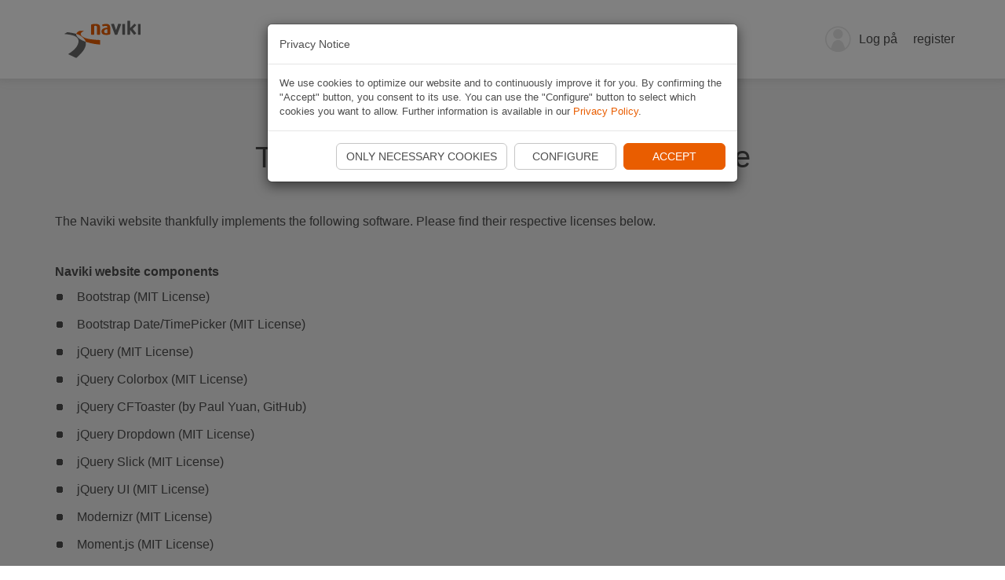

--- FILE ---
content_type: text/html; charset=utf-8
request_url: https://www.naviki.org/da/naviki/info/imprint/credits/credits-website/
body_size: 11983
content:
<!DOCTYPE html>
<html lang="da-DK">
<head>

<meta charset="utf-8">
<!-- 
	This website is powered by TYPO3 - inspiring people to share!
	TYPO3 is a free open source Content Management Framework initially created by Kasper Skaarhoj and licensed under GNU/GPL.
	TYPO3 is copyright 1998-2025 of Kasper Skaarhoj. Extensions are copyright of their respective owners.
	Information and contribution at https://typo3.org/
-->

<base href="https://www.naviki.org/">

<title>Naviki – Credits Website</title>
<meta name="generator" content="TYPO3 CMS" />
<meta name="description" content="Naviki credits, with big thanks to third party developers and to the mapping community!" />
<meta name="twitter:card" content="summary" />
<meta name="google-site-verification" content="5HVwd-reX5ZkgPizzqR8dE0Kf1wnDEI-30ffzcU-GMw" />
<meta name="language" content="da" />

<link rel="stylesheet" href="/typo3temp/assets/compressed/merged-834e6af912fefa1c23598cb9df60ee44-a346118b9c013f9003d6035c1a059aa9.css.1747918338.gzip" media="all">
<link rel="stylesheet" href="/typo3temp/assets/compressed/merged-a346c3b10defd29e26063962af86d4e2-cb651b81e91478685326a790d93a6b50.css.1748424759.gzip" media="all">
<style>
/*<![CDATA[*/
<!-- 
/*colors*/
/* naviki_v2.css
----------------------------------*/
a,
a:focus,
a:hover,
.btn,
.btn.btn-default:hover,
.btn.btn-default.hover,
.btn.btn-default:focus,
.btn.btn-default.focus,
.btn.btn-default:active,
.btn.btn-default.active,
.header .navbar-default .main-nav .navbar-nav .active a,
.icon-routes-calculated:before,
.icon-routes-premium:before {
	color: #E95D00;
}

.nav-pills > li.active > a,
.nav-pills > li.active > a:focus,
.nav-pills > li.active > a:hover {
	background-color: #E95D00;
}

.header .navbar-default .main-nav .navbar-nav a:hover,
.header .navbar-default .main-nav .navbar-nav .active a:hover {
	color: #E95D00;
}
.header .navbar-right .open .dropdown-menu > li > a:hover {
	color: #E95D00;
}

/* naviki_v2_base_global.css
----------------------------------*/

.profile .left.select-style span,
.profile .left.select-style ul.dropdown,
.profile .left.select-style ul.dropdown .icon-arrow-down::after {
	color: #E95D00;
	border-color: #E95D00;
}

/* naviki_v2_base_helper.css
----------------------------------*/

input[type="checkbox"].custom-input + label.custom-input::before,
input[type="radio"].custom-input + label.custom-input::before {
	color: #E95D00;
}

input[type="radio"].custom-input + label.custom-input::after {
	background-color: #E95D00;
}

input[type="checkbox"].custom-input + label.custom-input::after {
	border-color: #E95D00;
}

@-webkit-keyframes borderscale {
	50% {
		box-shadow: 0 0 0 4px #E95D00;
	}
}

@keyframes borderscale {
	50% {
		box-shadow: 0 0 0 4px #E95D00;
	}
}

/* naviki_v2_layout_startpage.css
----------------------------------*/
.tx-imagecycle-pi3 .nivo-caption h1,
.teaser a .csc-default .bodytext::after,
.teaser a .csc-frame-default .bodytext::after,
.teaser .teaser-box a .ce-textpic .ce-bodytext > p:first-of-type::after {
	color: #E95D00;
}

.teaser .csc-header,
.teaser header,
.tx-imagecycle-pi3 .nivo-controlNav a.active {
	background-color: #E95D00;
}

/* naviki_v2_layout_fullpage.css
----------------------------------*/
.csc-default.csc-img-bg.layout-3,
.csc-frame-default.csc-img-bg.layout-3,
.frame-default.csc-img-bg.layout-3,
.csc-textpic-caption h3,
.csc-textpic-caption .csc-textpic-title,
.csc-textpic-caption .csc-textpic-title a,
.csc-textpic-caption .csc-textpic-description a::after,
div.csc-textpic
	.csc-textpic-imagewrap
	table
	caption.csc-textpic-caption
	.csc-textpic-description
	a::after {
	color: #E95D00;
}

body #fp-nav ul li:hover a span,
body #fp-nav ul li a.active span,
body #fp-nav ul li:hover a.active span {
	background-color: #E95D00;
}

/* naviki_v2_layout_mappage.css
----------------------------------*/

.category-container .naviki-ui-dialog .dialog-container p.title,
.category-container
	.naviki-ui-dialog
	.dialog-container
	.row
	span.selected::before,
.mapboxgl-map .icon-current-position.selected,
.mapboxgl-map .mapboxgl-marker [class^="icon-"],
.mapboxgl-map .mapboxgl-marker [class*=" icon-"],
.mapboxgl-map .mapboxgl-popup .mapboxgl-popup-content .title,
.tx-naviki-pi-map-control .btn,
.tx-naviki-pi-map-control span.pin,
.tx-naviki-pi-map-control .section.search-result .search-result-header,
.tx-naviki-pi-map-control .input-list input.ui-autocomplete-input.selected,
.tx-naviki-pi-map-control .routing-request-content .icon-close,
.tx-naviki-pi-map-control .routing-request-content .icon-add,
.tx-naviki-pi-map-control .round-trip .icon-pin-start,
.tx-naviki-pi-map-control .round-trip .icon-clockwise,
.tx-naviki-pi-map-control .round-trip .icon-anticlockwise,
.path-info .header,
.path-info .meta [class^="icon-"],
.path-info .meta [class*=" icon-"],
.path-info .naviki-actions-container span,
.path-info .description .moreellipses::after,
.path-info .sp-description .sp-moreellipses::after,
.path-info .owner p::after {
	color: #E95D00;
}

.tx-naviki-pi-map-control ul.nav li,
.tx-naviki-pi-map-control .section.search-result .search-result-header {
	border-color: #E95D00;
}

.main-container .memorize-button,
.memorize-container .memorize-button,
.tx-naviki-pi-map-control .round-trip-slider .progress,
.tx-naviki-pi-map-control .round-trip-slider .handle,
.tx-naviki-pi-map-open-app .open-app-button {
	background-color: #E95D00;
}

.memorize-container .disabled-button {
	background-color: #c6c6c6;
	color: #4d4d4d;
	cursor: default;
}

/* rte_v2.css
----------------------------------*/
.htmlarea-content-body h3,
.cke_editable h3,
.csc-default h3,
.csc-frame-default h3,
.frame-default h3,
.htmlarea-content-body h4,
.cke_editable h4,
.csc-default h4,
.csc-frame-default h4,
.frame-default h4 {
	color: #E95D00;
}

/* naviki_v2_content_elements.css
----------------------------------*/
.section-header {
	color: #E95D00;
}

.section-header.reverse h1 span,
.section-header.reverse h2 span {
	background-color: rgba(233,93,0, 0.7);
}

.mapboxgl-map .mapboxgl-ctrl-compass .mapboxgl-ctrl-icon::before {
	content: url("data:image/svg+xml,%3Csvg xmlns='http://www.w3.org/2000/svg' width='20' height='auto' viewBox='0 0 20 20'%3E%3Cpolygon fill='%23E95D00' points='6,9 10,1 14,9'/%3E%3Cpolygon fill='%236A6A6A' points='6,11 10,19 14,11 '/%3E%3C/svg%3E");
}

-->
/*]]>*/
</style>

<script src="/typo3temp/assets/compressed/merged-c78c1bc217ea549ba54ba2bf7b3b1bdb-5376132e56d94578bbc2668fd57439db.js.1747918338.gzip"></script>



<link property="twitter:image:src" content="https://naviki.org/fileadmin/v2/column/WebApp-445.png" /><script type="text/javascript">const navikiMsieFallbackPage = "/da/naviki/single-pages/browser/";</script>            <script type="text/javascript">
            // detect all versions of MS IE
            if (navigator.userAgent.indexOf('MSIE') !== -1 || navigator.appVersion.indexOf('Trident/') > -1) {
                window.location.href = "/" + navikiMsieFallbackPage;
            }
            </script>            <link rel="apple-touch-icon" sizes="180x180" href="/typo3conf/ext/naviki/Resources/Public/Img/Favicon/apple-touch-icon.png" />
            <link rel="icon" type="image/png" sizes="32x32" href="/typo3conf/ext/naviki/Resources/Public/Img/Favicon/favicon-32x32.png" />
            <link rel="icon" type="image/png" sizes="16x16" href="/typo3conf/ext/naviki/Resources/Public/Img/Favicon/favicon-16x16.png" />
            <link rel="manifest" href="/typo3conf/ext/naviki/Resources/Public/Img/Favicon/site.webmanifest" />            <meta name="viewport" content="width=device-width, initial-scale=1, maximum-scale=1, user-scalable=no">            <meta name="apple-itunes-app" content="app-id=371645683">            <meta name="smartbanner:title" content="Naviki">
            <meta name="smartbanner:icon-apple" content="/typo3conf/ext/naviki/Resources/Public/Img/Logo/naviki-appstore-logo.png">
            <meta name="smartbanner:icon-google" content="/typo3conf/ext/naviki/Resources/Public/Img/Logo/naviki-appstore-logo.png">
            <meta name="smartbanner:price" content=" ">
            <meta name="smartbanner:button-url-apple" content="https://apps.apple.com/de/app/naviki/id371645683">
            <meta name="smartbanner:button-url-google" content="https://play.google.com/store/apps/details?id=org.naviki">
            <meta name="smartbanner:exclude-user-agent-regex" content="^.*(Version).*Safari">
            <meta name="smartbanner:close-label" content="Close"><meta name="smartbanner:button" content="Go to app"><meta name="smartbanner:author" content="Bicycle navigation">            <meta name="theme-color" content="#E95D00"><meta http-equiv="language" content="da">    <script src="https://ccm.beemo.eu/js/cookie-consent-min.js" type="module" id="cookie-consent-script"></script>
    <script src="https://ccm.beemo.eu/js/confs/cookie-consent-naviki.js"></script>
    <script type="text/javascript">
        function enableGA() {
            const gaFunc = function(w,d,s,l,i) {
                w[l]=w[l]||[];
                w[l].push({ 'gtm.start': new Date().getTime(), event:'gtm.js' });
                var f=d.getElementsByTagName(s)[0],
                    j=d.createElement(s),
                   dl=l!='dataLayer'?'&l='+l:'';
                j.async=true;
                j.src='https://www.googletagmanager.com/gtm.js?id='+i+dl;
                f.parentNode.insertBefore(j,f);
            };
            gaFunc(window,document,'script','dataLayer','GTM-TC6RKKF');
        }

        document.addEventListener('CookieConsentChange', function(e) {
            for (const item of e.detail.cookieCategories) {
                if (item.id == "marketing") {
                    if (item.enabled) {
                        enableGA();
                    }
                }
            }
        }, false);
    </script><script type="application/ld+json">
{
    "@context": "http://schema.org",
    "@type": "WebSite",
    "url": "https://www.naviki.org",
    "potentialAction": {
        "@type": "SearchAction",
        "target": "https://www.naviki.org/en/naviki/plan-route/?q={search_term_string}",
        "query-input": "required name=search_term_string"
    }
}
</script>
<script type="application/ld+json">
{ 
    "@context" : "http://schema.org",
    "@type" : "Organization",
    "name" : "Naviki",
    "url" : "https://www.naviki.org",
    "logo" : "https://www.naviki.org/fileadmin/b2b/naviki-logo_neu.png",
    "sameAs" : [
        "https://www.facebook.com/naviki.radroutenplaner",
        "https://twitter.com/naviki",
        "https://instagram.com/naviki"
    ],
    "contactPoint" : [
        {
            "@type" : "ContactPoint",
            "email" : "chat@naviki.org",
            "contactType" : "customer service"
        }
    ]
}
</script>
<link rel="canonical" href="https://www.naviki.org/da/naviki/info/imprint/credits/credits-website/"/>
</head>
<body>


<script type="text/javascript"> 
	if (typeof naviki == "undefined" || !naviki) {
		var naviki = {};
	}

    const navikiSatVersion = 996;
    const navikimapTilesServer = "https://tiles.beemo.eu";
	const deviceOrigin = "np-142";
	const color = "#E95D00";
	const language = "da";
	const localeAll = "da_DK";
	const imagePath = "https://www.naviki.org/typo3conf/ext/naviki/Resources/Public/Img/";
	const eleServiceHostname = "https://ele.naviki.org";
	const oauth2MicroServiceHostname = "https://www.naviki.org/oauth2";
	const solrHostname = "https://ac.naviki.org";
	const solrMainCore = "default";
	const solrSharedCore = "";
    const annotationsServiceHostname = "https://annotate.beemo.eu";
	const wayType = {"wayTypeRecordedPath":0,"wayTypeRoutingRequest":1,"wayTypeUploadedPath":2,"wayTypePaintedPath":3,"wayTypeRoundtrip":4,"wayTypeMatchedPath":5,"wayTypeDummyPath":6,"wayTypeOsmRelation":7};
	const waySource = {"waySourceRealPath":1,"waySourceLinkedPath":10};
	const apiVersion = "v6";
	const termsOfUseLink = "https://www.naviki.org/da/naviki/info/terms-of-use/privacy/";
	const settingsCookieChoices = "1";

    /* define global naviki object */
    naviki.CONSTANTS = {
        NAVIKI_SAT_VERSION: navikiSatVersion,
        MAP_TILES_SERVER: navikimapTilesServer,
        DEVICE_ORIGIN: deviceOrigin,
        COLOR: color,
        LANGUAGE: language,
        LOCALE_ALL: localeAll,
        IMAGE_PATH: imagePath,
        ELE_SERVICE_HOSTNAME: eleServiceHostname,
        SOLR_HOSTNAME: solrHostname,
        SOLR_MAIN_CORE: solrMainCore,
        SOLR_SHARED_CORE: solrSharedCore,
        ANNOTATIONS_SERVICE_HOSTNAME: annotationsServiceHostname,
        WAY_TYPE: wayType,
        WAY_SOURCE: waySource,
        API_VERSION: apiVersion,
        API_BASE_URL: window.location.protocol + "//" + window.location.host + "/naviki/api/" + apiVersion + "/"
    };

    $(document).ready(function() {
        naviki.util.user.removeDeprecatedEntries();
        naviki.util.api.loadUserProfile();

        document.addEventListener('CookieConsentInit', function(e) {
            CookieConsent.suppressDialog = (settingsCookieChoices != "1");
        });

        /* init user meta plugin */
        $("body div").first().navikiUserAuth();

        /* init user activation hint bar */
        new $.fn.navikiUiUserActivationHint({
            oauth2MicroServiceHostname: oauth2MicroServiceHostname
        });
	});
</script>
<div class="content">
	
	<div class="fixed-header" id="fixedHeader">
		<div class="fixed-header-inner">
			<div class="container">
				
	<header class="header">
		<!-- Static navbar -->
		<nav class="navbar navbar-default">
			<div class="container-fluid">
				<div class="navbar-header">
					<button
						type="button"
						class="navbar-toggle collapsed"
						data-toggle="collapse"
						data-target="#navbar"
						aria-expanded="false"
						aria-controls="navbar"
					>
						<span class="sr-only">Toggle navigation</span>
						<span class="icon-bar"></span>
						<span class="icon-bar"></span>
						<span class="icon-bar"></span>
					</button>
					<a class="navbar-brand logo-primary" href="javascript:$.fn.navikiLogo('naviki')"><img  alt="logo" src="[data-uri]"/></a>
				</div>
				<div id="navbar" class="navbar-collapse collapse">
					<ul id="user-control" class="nav navbar-right navbar-nav">
						
						<li id="header-login-container" style="display: none">
							<span class="icon-avatar"></span>
							<a href="https://www.naviki.org/oauth2/auth?lang=da&amp;redirect_uri=https://www.naviki.org/da/naviki/single-pages/loading//mobile.html&amp;client_id=web&amp;scope=way,profile,contest&amp;response_type=code" target="_self">Log på</a>
						</li>
						<li
							id="header-register-container"
							style="display: none"
						>
							<a href="https://www.naviki.org/oauth2/register?lang=da&amp;redirect_uri=https://www.naviki.org/da/naviki/single-pages/loading//mobile.html&amp;client_id=web&amp;scope=way,profile,contest&amp;response_type=code" target="_self">register</a>
						</li>
						<li
							id="header-dropdown-container"
							style="display: none"
						>
							<div class="dropdown">
								<a
									id="header-dropdown-btn"
									class="dropdown-toggle user-btn"
									data-toggle="dropdown"
									role="button"
									aria-expanded="false"
								>
									<div class="header-avatar-container">
										<img
											id="header-avatar"
											class="header-avatar"
										/>
										<span
											id="header-avatar-placeholder"
											class="icon-avatar"
										></span>
									</div>
									<span
										id="header-username"
										class="username"
									></span>
									<span class="header-caret-loading">
										<span
											id="header-caret"
											class="caret"
										></span>
										<span id="header-loading"></span>
									</span>
								</a>
								<ul
									id="header-dropdown-menu"
									class="dropdown-menu"
									role="menu"
									aria-labelledby="dropdownMenu1"
								></ul>
							</div>
						</li>
						<div class="user-control-divider"></div>
					</ul>
					<div class="main-nav">
						<ul class="nav navbar-nav"><li><a href="/da/naviki/planlaeg-rute/">Planlæg rute</a></li><li><a href="/da/naviki/app/">App</a></li><li><a href="/da/cycling-contests/">Contests</a></li><li><a href="/da/naviki/om-naviki/">Om Naviki</a></li></ul>
					</div>
				</div>
				<!--/.nav-collapse -->
			</div>
			<!--/.container-fluid -->
		</nav>
	</header>

			</div>
		</div>
	</div>

	
	<div id="fullpage" class="fullpage">
		<div class="section wrap" id="c18874"><div class="container csc-default">
    

            <div id="c18874" class="frame frame-default frame-type-text frame-layout-0">
                
                
                    



                
                
                    

    
        <header>
            

    
            
                

    
            <h2 class="">
                Third party software credits - Website
            </h2>
        



            
        



            



            



        </header>
    



                
                

    <p>The Naviki website thankfully implements the following software. Please find their respective licenses below.</p>
<p>&nbsp;</p>
<p><b>Naviki website components</b></p><ul> 	<li>Bootstrap (MIT License)</li> 	<li>Bootstrap Date/TimePicker (MIT License)</li> 	<li>jQuery (MIT License)</li> 	<li>jQuery Colorbox (MIT License)</li> 	<li>jQuery CFToaster (by Paul Yuan, GitHub)</li> 	<li>jQuery Dropdown (MIT License)</li> 	<li>jQuery Slick (MIT License)</li> 	<li>jQuery UI (MIT License)</li> 	<li>Modernizr (MIT License)</li> 	<li>Moment.js (MIT License)</li> 	<li>Flot for jQuery (MIT License)</li> 	<li>Shariff (MIT License)</li> 	<li>iFrame Resizer (MIT License)</li> 	<li>CurvedLines for Flot (by Michael Zinsmaier, GitHub)</li> 	<li>MapBox GL JS (3-Clause BSD License)</li> 	<li>OpenMapTiles (3-Clause BSD License)</li> 	<li>Cropper.js&nbsp;(MIT License)</li> </ul><p>&nbsp;</p>
<p><b>Backend components</b></p><ul> 	<li>TYPO3 CMS (GNU GPLv2 License)</li> 	<li>OpenLayers (2-Clause BSD License)</li> </ul><p>&nbsp;</p>
<p><b>Hillshading</b></p><ul> 	<li>ArcticDEM terrain data DEM(s) were created from DigitalGlobe, Inc., imagery and funded under National Science Foundation awards 1043681, 1559691, and 1542736</li> 	<li>Australia terrain data © Commonwealth of Australia (Geoscience Australia) 2017</li> 	<li>Austria terrain data © offene Daten Österreichs – Digitales Geländemodell (DGM) Österreich</li> 	<li>Canada terrain data contains information licensed under the Open Government Licence – Canada</li> 	<li>Europe terrain data produced using Copernicus data and information funded by the European Union - EU-DEM layers</li> 	<li>Global ETOPO1 terrain data U.S. National Oceanic and Atmospheric Administration</li> 	<li>Mexico terrain data source: INEGI, Continental relief, 2016</li> 	<li>New Zealand terrain data Copyright 2011 Crown copyright (c) Land Information New Zealand and the New Zealand Government (All rights reserved)</li> 	<li>Norway terrain data © Kartverket</li> 	<li>United Kingdom terrain data © Environment Agency copyright and/or database right 2015. All rights reserved</li> 	<li>United States 3DEP (formerly NED) and global GMTED2010 and SRTM terrain data courtesy of the U.S. Geological Survey</li> </ul><p>&nbsp;</p>
<p><b>Media</b></p><ul> 	<li><i>Phone 14 pro mockup</i>: <a href="https://www.freepik.com/free-psd/phone-14-pro-mockup_31761199.htm#&amp;position=0&amp;from_view=author%22%3EImage" target="_blank" rel="noreferrer">Image by qalebstudio</a> on Freepik</li> 	<li><i>Phone 14 pro front view</i>: <a href="https://www.freepik.com/free-psd/phone-14-pro-mockup_31761199.htm#&amp;position=0&amp;from_view=author%22%3EImage" target="_blank" rel="noreferrer">Image by qalebstudio</a> on Freepik</li> </ul><p>&nbsp;</p>
<p><b>The MIT License (MIT)</b></p>
<p>Permission is hereby granted, free of charge, to any person obtaining a copy of this software and associated documentation files (the "Software"), to deal in the Software without restriction, including without limitation the rights to use, copy, modify, merge, publish, distribute, sublicense, and/or sell copies of the Software, and to permit persons to whom the Software is furnished to do so, subject to the following conditions:</p>
<p>The above copyright notice and this permission notice shall be included in all copies or substantial portions of the Software.</p>
<p>THE SOFTWARE IS PROVIDED "AS IS", WITHOUT WARRANTY OF ANY KIND, EXPRESS OR IMPLIED, INCLUDING BUT NOT LIMITED TO THE WARRANTIES OF MERCHANTABILITY, FITNESS FOR A PARTICULAR PURPOSE AND NONINFRINGEMENT. IN NO EVENT SHALL THE AUTHORS OR COPYRIGHT HOLDERS BE LIABLE FOR ANY CLAIM, DAMAGES OR OTHER LIABILITY, WHETHER IN AN ACTION OF CONTRACT, TORT OR OTHERWISE, ARISING FROM, OUT OF OR IN CONNECTION WITH THE SOFTWARE OR THE USE OR OTHER DEALINGS IN THE SOFTWARE.</p>
<p>&nbsp;</p>
<p><b>2-Clause BSD License</b></p>
<p>Redistribution and use in source and binary forms, with or without modification, are permitted provided that the following conditions are met:</p>
<p>1. Redistributions of source code must retain the above copyright notice, this list of conditions and the following disclaimer.</p>
<p>2. Redistributions in binary form must reproduce the above copyright notice, this list of conditions and the following disclaimer in the documentation and/or other materials provided with the distribution.</p>
<p>THIS SOFTWARE IS PROVIDED BY THE COPYRIGHT HOLDERS AND CONTRIBUTORS "AS IS" AND ANY EXPRESS OR IMPLIED WARRANTIES, INCLUDING, BUT NOT LIMITED TO, THE IMPLIED WARRANTIES OF MERCHANTABILITY AND FITNESS FOR A PARTICULAR PURPOSE ARE DISCLAIMED. IN NO EVENT SHALL THE COPYRIGHT HOLDER OR CONTRIBUTORS BE LIABLE FOR ANY DIRECT, INDIRECT, INCIDENTAL, SPECIAL, EXEMPLARY, OR CONSEQUENTIAL DAMAGES (INCLUDING, BUT NOT LIMITED TO, PROCUREMENT OF SUBSTITUTE GOODS OR SERVICES; LOSS OF USE, DATA, OR PROFITS; OR BUSINESS INTERRUPTION) HOWEVER CAUSED AND ON ANY THEORY OF LIABILITY, WHETHER IN CONTRACT, STRICT LIABILITY, OR TORT (INCLUDING NEGLIGENCE OR OTHERWISE) ARISING IN ANY WAY OUT OF THE USE OF THIS SOFTWARE, EVEN IF ADVISED OF THE POSSIBILITY OF SUCH DAMAGE.</p>
<p>&nbsp;</p>
<p><b>3-Clause BSD License</b></p>
<p>Redistribution and use in source and binary forms, with or without modification, are permitted provided that the following conditions are met:</p>
<p>1. Redistributions of source code must retain the above copyright notice, this list of conditions and the following disclaimer.</p>
<p>2. Redistributions in binary form must reproduce the above copyright notice, this list of conditions and the following disclaimer in the documentation and/or other materials provided with the distribution.</p>
<p>3. Neither the name of the copyright holder nor the names of its contributors may be used to endorse or promote products derived from this software without specific prior written permission.</p>
<p>THIS SOFTWARE IS PROVIDED BY THE COPYRIGHT HOLDERS AND CONTRIBUTORS "AS IS" AND ANY EXPRESS OR IMPLIED WARRANTIES, INCLUDING, BUT NOT LIMITED TO, THE IMPLIED WARRANTIES OF MERCHANTABILITY AND FITNESS FOR A PARTICULAR PURPOSE ARE DISCLAIMED. IN NO EVENT SHALL THE COPYRIGHT HOLDER OR CONTRIBUTORS BE LIABLE FOR ANY DIRECT, INDIRECT, INCIDENTAL, SPECIAL, EXEMPLARY, OR CONSEQUENTIAL DAMAGES (INCLUDING, BUT NOT LIMITED TO, PROCUREMENT OF SUBSTITUTE GOODS OR SERVICES; LOSS OF USE, DATA, OR PROFITS; OR BUSINESS INTERRUPTION) HOWEVER CAUSED AND ON ANY THEORY OF LIABILITY, WHETHER IN CONTRACT, STRICT LIABILITY, OR TORT (INCLUDING NEGLIGENCE OR OTHERWISE) ARISING IN ANY WAY OUT OF THE USE OF THIS SOFTWARE, EVEN IF ADVISED OF THE POSSIBILITY OF SUCH DAMAGE.</p>
<p>&nbsp;</p>
<p><b>GNU General Public License version 2</b></p>
<p><a href="/da/naviki/info/imprint/credits/credits-gplv2/" title="Opens internal link in current window" class="internal-link">See here</a></p>
<p>&nbsp;</p>


                
                    



                
                
                    



                
            </div>

        

</div></div>
	</div>

	<div class="footer-container">
	<div class="container">
		<footer class="footer-nav row">
			<div class="col-sm-12 col-md-6 col-lg-3">
				<div class="nav-block">
					<a href="/da/naviki/">Start</a><a href="/da/naviki/app/">App</a><a href="/da/naviki/planlaeg-rute/">Route planner</a>
				</div>
			</div>
			<div class="clearfix visible-sm-block"></div>
			<div class="col-sm-12 col-md-6 col-lg-3">
				<div class="nav-block">
					<a href="/da/b2b/">B2B</a><a href="/da/naviki/om-naviki/">About Naviki</a><a href="/da/naviki/info/news/">Naviki news</a><a href="/da/naviki/info/presse/">Press and media</a>
				</div>
			</div>
			<div class="clearfix visible-md-block visible-sm-block"></div>
			<div class="col-sm-12 col-md-6 col-lg-3">
				<div class="nav-block">
					<a data-href="/da/naviki/footer/column-chat/help/" class="chatbot-trigger">Help</a>
					<a href="/da/naviki/info/imprint/">Legal notice</a><a href="/da/naviki/info/terms-of-use/">Terms of use</a><a href="/da/naviki/info/terms-of-use/privacy/">Privacy policy</a>
				</div>
			</div>
			<div class="clearfix visible-sm-block"></div>
			<div class="col-sm-12 col-md-6 col-lg-3">
				<div class="language-social-row">
					

<div class="dropdown">
	<a
		class="dropdown-toggle"
		data-toggle="dropdown"
		role="button"
		aria-expanded="false"
	>
		<span class="icon-language"></span>
		
			
		
			
		
			
		
			
		
			
		
			
		
			 DA 
		
			
		
			
		
			
		
			
		
			
		
			
		
			
		
		<span class="caret"></span>
	</a>
	<div class="dropdown-menu" role="menu">
		<ul class="lang dropdown-content">
			
				<li data-name="EN" role="presentation">
					<a
						role="menuitem"
						tabindex="-1"
						href="/en/naviki/info/imprint/credits/credits-website/"
						>EN</a
					>
				</li>
			
				<li data-name="DE" role="presentation">
					<a
						role="menuitem"
						tabindex="-1"
						href="/de/naviki/info/imprint/credits/credits-website/"
						>DE</a
					>
				</li>
			
				<li data-name="FR" role="presentation">
					<a
						role="menuitem"
						tabindex="-1"
						href="/fr/naviki/info/imprint/credits/credits-website/"
						>FR</a
					>
				</li>
			
				<li data-name="IT" role="presentation">
					<a
						role="menuitem"
						tabindex="-1"
						href="/it/naviki/info/imprint/credits/credits-website/"
						>IT</a
					>
				</li>
			
				<li data-name="ES" role="presentation">
					<a
						role="menuitem"
						tabindex="-1"
						href="/es/naviki/info/imprint/credits/credits-website/"
						>ES</a
					>
				</li>
			
				<li data-name="NL" role="presentation">
					<a
						role="menuitem"
						tabindex="-1"
						href="/nl/naviki/info/imprint/credits/credits-website/"
						>NL</a
					>
				</li>
			
				<li data-name="DA" role="presentation">
					<a
						role="menuitem"
						tabindex="-1"
						href="/da/naviki/info/imprint/credits/credits-website/"
						>DA</a
					>
				</li>
			
				<li data-name="SV" role="presentation">
					<a
						role="menuitem"
						tabindex="-1"
						href="/sv/naviki/info/imprint/credits/credits-website/"
						>SV</a
					>
				</li>
			
				<li data-name="PL" role="presentation">
					<a
						role="menuitem"
						tabindex="-1"
						href="/pl/naviki/info/imprint/credits/credits-website/"
						>PL</a
					>
				</li>
			
				<li data-name="CS" role="presentation">
					<a
						role="menuitem"
						tabindex="-1"
						href="/cs/naviki/info/imprint/credits/credits-website/"
						>CS</a
					>
				</li>
			
				<li data-name="PT" role="presentation">
					<a
						role="menuitem"
						tabindex="-1"
						href="/pt/naviki/info/imprint/credits/credits-website/"
						>PT</a
					>
				</li>
			
				<li data-name="TR" role="presentation">
					<a
						role="menuitem"
						tabindex="-1"
						href="/tr/naviki/info/imprint/credits/credits-website/"
						>TR</a
					>
				</li>
			
				<li data-name="LT" role="presentation">
					<a
						role="menuitem"
						tabindex="-1"
						href="/lt/naviki/info/imprint/credits/credits-website/"
						>LT</a
					>
				</li>
			
				<li data-name="HU" role="presentation">
					<a
						role="menuitem"
						tabindex="-1"
						href="/hu/naviki/info/imprint/credits/credits-website/"
						>HU</a
					>
				</li>
			
		</ul>
	</div>
	<script type="text/javascript">
		$(document).ready(function() {
			$(".lang.dropdown-content > li > a").click(function (event) {
				event.preventDefault();
				const target = $(this).attr("href");
				const newLanguage = $(this).parent().attr("data-name");
				naviki.util.api.updateUserLanguage(newLanguage, function () {
					location.href = target;
				});
			});
		});
	</script>
</div>

					<div class="social-icons">
						<a
							class="social-icon"
							href="https://facebook.com/naviki.radroutenplaner"
							target="_blank"
						>
							<span class="icon-facebook-frameless"></span>
						</a>
						<a
							class="social-icon"
							href="https://www.instagram.com/naviki/"
							target="_blank"
						>
							<span class="icon-instagram-frameless"></span>
						</a>
					</div>
				</div>
			</div>
			<div class="clear"></div>
		</footer>
		<!-- chatbot import as module -->
		<script
			src="https://chat.naviki.org/chatbotadapter-min.js"
			type="module"
			id="chatbot-script"
			data-show-initial-icon="false"
		></script>
	</div>
</div>

</div>
<script src="/typo3temp/assets/compressed/merged-022dafbf2c383bc2116f53e3c0f2501a-41cf8631bb7bc8102a682e66cd2bca91.js.1747918338.gzip"></script>
<script src="/typo3temp/assets/compressed/merged-89c0098e2fbe11e1fbc67b8e0d4e1e90-0777df1ad71a96ea3a2099ca21e7727c.js.1748425235.gzip"></script>


</body>
</html>

--- FILE ---
content_type: text/html
request_url: https://ccm.beemo.eu/template_cookie_dialog.html
body_size: 906
content:
<!-- Modal -->
<div class="modal fade" id="cookie-consent-dialog" data-backdrop="static" data-keyboard="false" tabindex="-1" aria-labelledby="cookie-consent-dialog-label" aria-hidden="true">
    <div class="modal-dialog">
        <div class="modal-content">
            <div class="modal-header">
                <h5 class="modal-title" id="cookie-consent-dialog-label"><!-- i18n --></h5>
                <!-- no abort -->
            </div>
            <div class="modal-body">
                <div id="cookie-consent-dialog-text"><!-- i18n --></div>
            </div>
            <div class="modal-footer">
                <button type="button" class="btn btn-secondary" id="cookie-consent-dialog-button-necessary"><!-- i18n --></button>
                <button type="button" class="btn btn-secondary" id="cookie-consent-dialog-button-config"><!-- i18n --></button>
                <button type="button" class="btn btn-primary" id="cookie-consent-dialog-button-accept"><!-- i18n --></button>
            </div>
        </div>
    </div>
</div>

--- FILE ---
content_type: text/css
request_url: https://www.naviki.org/typo3temp/assets/compressed/merged-a346c3b10defd29e26063962af86d4e2-cb651b81e91478685326a790d93a6b50.css.1748424759.gzip
body_size: 11953
content:
@charset "UTF-8";.smartbanner{position:absolute;top:0;left:0;overflow-x:hidden;width:100%;height:84px;background:#f3f3f3;font-family:Helvetica,sans,sans-serif}.smartbanner__exit{position:absolute;top:calc(50% - 6px);left:9px;display:block;margin:0;width:12px;height:12px;border:0;text-align:center}.smartbanner__exit::before,.smartbanner__exit::after{position:absolute;width:1px;height:12px;background:#767676;content:" "}.smartbanner__exit::before{transform:rotate(45deg)}.smartbanner__exit::after{transform:rotate(-45deg)}.smartbanner__icon{position:absolute;top:10px;left:30px;width:64px;height:64px;border-radius:15px;background-size:64px 64px}.smartbanner__info{position:absolute;top:10px;left:104px;display:flex;overflow-y:hidden;width:60%;height:64px;align-items:center;color:#000}.smartbanner__info__title{font-size:14px}.smartbanner__info__author,.smartbanner__info__price{font-size:12px}.smartbanner__button{position:absolute;top:32px;right:10px;z-index:1;display:block;padding:0 10px;min-width:10%;border-radius:5px;background:#f3f3f3;color:#1474fc;font-size:18px;text-align:center;text-decoration:none}.smartbanner__button__label{text-align:center}.smartbanner.smartbanner--android{background:#3d3d3d url("[data-uri]");box-shadow:inset 0 4px 0 #88b131}.smartbanner.smartbanner--android .smartbanner__exit{left:6px;margin-right:7px;width:17px;height:17px;border-radius:14px;background:#1c1e21;box-shadow:0 1px 2px rgba(0,0,0,.8) inset,0 1px 1px rgba(255,255,255,.3);color:#b1b1b3;font-family:"ArialRoundedMTBold",Arial;font-size:20px;line-height:17px;text-shadow:0 1px 1px #000}.smartbanner.smartbanner--android .smartbanner__exit::before,.smartbanner.smartbanner--android .smartbanner__exit::after{top:3px;left:8px;width:2px;height:11px;background:#b1b1b3}.smartbanner.smartbanner--android .smartbanner__exit:active,.smartbanner.smartbanner--android .smartbanner__exit:hover{color:#eee}.smartbanner.smartbanner--android .smartbanner__icon{background-color:rgba(0,0,0,0);box-shadow:none}.smartbanner.smartbanner--android .smartbanner__info{color:#ccc;text-shadow:0 1px 2px #000}.smartbanner.smartbanner--android .smartbanner__info__title{color:#fff;font-weight:bold}.smartbanner.smartbanner--android .smartbanner__button{top:30px;right:20px;padding:0;min-width:12%;border-radius:0;background:none;box-shadow:0 0 0 1px #333,0 0 0 2px #dddcdc;color:#d1d1d1;font-size:14px;font-weight:bold}.smartbanner.smartbanner--android .smartbanner__button:active,.smartbanner.smartbanner--android .smartbanner__button:hover{background:none}.smartbanner.smartbanner--android .smartbanner__button__label{display:block;padding:0 10px;background:#42b6c9;background:linear-gradient(to bottom,#42b6c9,#39a9bb);box-shadow:none;line-height:24px;text-align:center;text-shadow:none;text-transform:none}.smartbanner.smartbanner--android .smartbanner__button__label:active,.smartbanner.smartbanner--android .smartbanner__button__label:hover{background:#2ac7e1}#colorbox,#cboxOverlay,#cboxWrapper{position:absolute;top:0;left:0;z-index:9999;overflow:hidden;-webkit-transform:translate3d(0,0,0);}#cboxWrapper{max-width:none;}#cboxOverlay{position:fixed;width:100%;height:100%;}#cboxMiddleLeft,#cboxBottomLeft{clear:left;}#cboxContent{position:relative;}#cboxLoadedContent{overflow:auto;-webkit-overflow-scrolling:touch;}#cboxTitle{margin:0;}#cboxLoadingOverlay,#cboxLoadingGraphic{position:absolute;top:0;left:0;width:100%;height:100%;}#cboxPrevious,#cboxNext,#cboxClose,#cboxSlideshow{cursor:pointer;}.cboxPhoto{float:left;margin:auto;border:0;display:block;max-width:none;-ms-interpolation-mode:bicubic;}.cboxIframe{width:100%;height:100%;display:block;border:0;padding:0;margin:0;}#colorbox,#cboxContent,#cboxLoadedContent{box-sizing:content-box;-moz-box-sizing:content-box;-webkit-box-sizing:content-box;}#cboxOverlay{background:#fff;opacity:0.9;filter:alpha(opacity = 90);}#colorbox{outline:0;}#cboxContent{margin-top:32px;overflow:visible;background:#000;}.cboxIframe{background:#fff;}#cboxError{padding:50px;border:1px solid #ccc;}#cboxLoadedContent{background:#000;padding:1px;}#cboxLoadingGraphic{background:url('../../../typo3conf/ext/naviki/Resources/Public/Js/Plugin/jquery/colorbox.1.6.4/images/loading.gif') no-repeat center center;}#cboxLoadingOverlay{background:#000;}#cboxTitle{position:absolute;top:-22px;left:0;color:#000;}#cboxCurrent{position:absolute;top:-22px;right:205px;text-indent:-9999px;}#cboxPrevious,#cboxNext,#cboxSlideshow,#cboxClose{border:0;padding:0;margin:0;overflow:visible;text-indent:-9999px;width:20px;height:20px;position:absolute;top:-20px;background:url('../../../typo3conf/ext/naviki/Resources/Public/Js/Plugin/jquery/colorbox.1.6.4/images/controls.png') no-repeat 0 0;}#cboxPrevious:active,#cboxNext:active,#cboxSlideshow:active,#cboxClose:active{outline:0;}#cboxPrevious{background-position:0px 0px;right:44px;}#cboxPrevious:hover{background-position:0px -25px;}#cboxNext{background-position:-25px 0px;right:22px;}#cboxNext:hover{background-position:-25px -25px;}#cboxClose{background-position:-50px 0px;right:0;}#cboxClose:hover{background-position:-50px -25px;}.cboxSlideshow_on #cboxPrevious,.cboxSlideshow_off #cboxPrevious{right:66px;}.cboxSlideshow_on #cboxSlideshow{background-position:-75px -25px;right:44px;}.cboxSlideshow_on #cboxSlideshow:hover{background-position:-100px -25px;}.cboxSlideshow_off #cboxSlideshow{background-position:-100px 0px;right:44px;}.cboxSlideshow_off #cboxSlideshow:hover{background-position:-75px -25px;}@font-face{font-family:'icomoon';src:url('../../../typo3conf/ext/naviki/Resources/Public/IconFont/fonts/icomoon.eot?pte61r');src:url('../../../typo3conf/ext/naviki/Resources/Public/IconFont/fonts/icomoon.eot?pte61r#iefix') format('embedded-opentype'),url('../../../typo3conf/ext/naviki/Resources/Public/IconFont/fonts/icomoon.ttf?pte61r') format('truetype'),url('../../../typo3conf/ext/naviki/Resources/Public/IconFont/fonts/icomoon.woff?pte61r') format('woff'),url('../../../typo3conf/ext/naviki/Resources/Public/IconFont/fonts/icomoon.svg?pte61r#icomoon') format('svg');font-weight:normal;font-style:normal;font-display:block;}[class^="icon-"],[class*=" icon-"]{font-family:'icomoon' !important;speak:never;font-style:normal;font-weight:normal;font-variant:normal;text-transform:none;line-height:1;-webkit-font-smoothing:antialiased;-moz-osx-font-smoothing:grayscale;}.icon-reset:before{content:"\e981";}.icon-routes-confirmed:before{content:"\e987";color:#4d4d4d;}.icon-routes-premium:before{content:"\e98b";color:#e95d00;}.icon-share-box:before{content:"\e98c";}.icon-avatar:before{content:"\e989";color:#e6e6e6;}.icon-language:before{content:"\e98a";}.icon-info:before{content:"\e988";}.icon-edit-box:before{content:"\e986";}.icon-sort-desc:before{content:"\e982";}.icon-sort-asc:before{content:"\e983";}.icon-routes-cycled:before{content:"\e984";color:#009bac;}.icon-routes-calculated:before{content:"\e985";}.icon-poi-fuel:before{content:"\e980";}.icon-poi-water:before{content:"\e97f";}.icon-poi-monument:before{content:"\e978";}.icon-pdf-download:before{content:"\e97d";}.icon-twitter-frameless:before{content:"\e900";}.icon-facebook-frameless:before{content:"\e901";}.icon-instagram-frameless:before{content:"\e98d";}.icon-handy-box:before{content:"\e902";}.icon-share-embed-box:before{content:"\e903";}.icon-add:before{content:"\e904";}.icon-anticlockwise:before{content:"\e905";}.icon-arrow-down-fullscreen:before{content:"\e906";}.icon-arrow-down:before{content:"\e907";}.icon-arrow-left:before{content:"\e908";}.icon-arrow-right:before{content:"\e909";}.icon-check:before{content:"\e90a";}.icon-clockwise:before{content:"\e90b";}.icon-close:before{content:"\e90c";}.icon-current-position:before{content:"\e90d";}.icon-delete:before{content:"\e90e";}.icon-downhill-1:before{content:"\e90f";}.icon-downhill-2:before{content:"\e910";}.icon-downhill-3:before{content:"\e911";}.icon-downhill-4:before{content:"\e912";}.icon-downhill-5:before{content:"\e913";}.icon-downhill-6:before{content:"\e914";}.icon-download:before{content:"\e915";}.icon-edit:before{content:"\e916";}.icon-handle:before{content:"\e917";}.icon-handy:before{content:"\e918";}.icon-ice-1:before{content:"\e919";}.icon-ice-2:before{content:"\e91a";}.icon-ice-3:before{content:"\e91b";}.icon-ice-4:before{content:"\e91c";}.icon-ice-5:before{content:"\e91d";}.icon-ice-6:before{content:"\e91e";}.icon-layer:before{content:"\e91f";}.icon-twitter:before{content:"\e920";}.icon-piggy-bank-1:before{content:"\e921";}.icon-piggy-bank-2:before{content:"\e922";}.icon-piggy-bank-3:before{content:"\e923";}.icon-piggy-bank-4:before{content:"\e924";}.icon-piggy-bank-5:before{content:"\e925";}.icon-piggy-bank-6:before{content:"\e926";}.icon-pin-target:before{content:"\e928";}.icon-pin-via:before{content:"\e929";}.icon-poi-accommodation:before{content:"\e92a";}.icon-poi-administration:before{content:"\e92b";}.icon-poi-aircraft:before{content:"\e92c";}.icon-poi-apartment:before{content:"\e92d";}.icon-poi-bicycle-service:before{content:"\e92e";}.icon-poi-bicycle-tube:before{content:"\e92f";}.icon-poi-biergarten:before{content:"\e930";}.icon-poi-bus:before{content:"\e931";}.icon-poi-business:before{content:"\e932";}.icon-poi-cable-car:before{content:"\e933";}.icon-poi-cafe:before{content:"\e934";}.icon-poi-camping:before{content:"\e935";}.icon-poi-car-rental:before{content:"\e936";}.icon-poi-charging-station:before{content:"\e937";}.icon-poi-compressed-air:before{content:"\e938";}.icon-poi-craft:before{content:"\e939";}.icon-poi-culture:before{content:"\e93a";}.icon-poi-drinking-water:before{content:"\e93b";}.icon-poi-education:before{content:"\e93c";}.icon-poi-emergency:before{content:"\e93d";}.icon-poi-entertainment:before{content:"\e93e";}.icon-poi-fast-food:before{content:"\e93f";}.icon-poi-finance:before{content:"\e940";}.icon-poi-food-drink:before{content:"\e941";}.icon-poi-fun-games:before{content:"\e942";}.icon-poi-garage-store:before{content:"\e943";}.icon-poi-health:before{content:"\e944";}.icon-poi-hostel:before{content:"\e945";}.icon-poi-hotel:before{content:"\e946";}.icon-poi-hut:before{content:"\e947";}.icon-poi-ice-cream:before{content:"\e948";}.icon-poi-institution:before{content:"\e949";}.icon-poi-leisure-recreation:before{content:"\e94a";}.icon-poi-nature-landscape:before{content:"\e94b";}.icon-poi-organisation:before{content:"\e94c";}.icon-poi-parking:before{content:"\e94d";}.icon-poi-police:before{content:"\e94e";}.icon-poi-postal-service:before{content:"\e94f";}.icon-poi-pub-bar:before{content:"\e950";}.icon-poi-railway:before{content:"\e951";}.icon-poi-religious-site:before{content:"\e952";}.icon-poi-renting:before{content:"\e953";}.icon-poi-restaurant:before{content:"\e954";}.icon-poi-ship:before{content:"\e955";}.icon-poi-shop:before{content:"\e956";}.icon-poi-sports:before{content:"\e957";}.icon-poi-taxi:before{content:"\e958";}.icon-poi-tourism-information:before{content:"\e959";}.icon-poi-traffic:before{content:"\e95a";}.icon-poi-vending-machine:before{content:"\e95b";}.icon-poi-wellness:before{content:"\e95c";}.icon-print:before{content:"\e95d";}.icon-round-trip:before{content:"\e95e";}.icon-routing-request:before{content:"\e95f";}.icon-search:before{content:"\e960";}.icon-settings:before{content:"\e961";}.icon-speedometer-1:before{content:"\e962";}.icon-speedometer-2:before{content:"\e963";}.icon-speedometer-3:before{content:"\e964";}.icon-speedometer-4:before{content:"\e965";}.icon-speedometer-5:before{content:"\e966";}.icon-speedometer-6:before{content:"\e967";}.icon-tree-1:before{content:"\e968";}.icon-tree-2:before{content:"\e969";}.icon-tree-3:before{content:"\e96a";}.icon-tree-4:before{content:"\e96b";}.icon-tree-5:before{content:"\e96c";}.icon-tree-6:before{content:"\e96d";}.icon-uphill-1:before{content:"\e96e";}.icon-uphill-2:before{content:"\e96f";}.icon-uphill-3:before{content:"\e970";}.icon-uphill-4:before{content:"\e971";}.icon-uphill-5:before{content:"\e972";}.icon-uphill-6:before{content:"\e973";}.icon-quote:before{content:"\e974";}.icon-copy:before{content:"\e975";}.icon-poi-bike-friend2:before{content:"\e976";}.icon-facebook:before{content:"\e977";}.icon-menu:before{content:"\e979";}.icon-poi-bike-friend:before{content:"\e97a";}.icon-poi-cluster:before{content:"\e97b";}.icon-gps-download-box:before{content:"\e97c";}.icon-web-switch-direction:before{content:"\e97e";color:#6a6a6a;}.icon-pin-start:before{content:"\e927";}html body{color:#4d4d4d;font-size:13px;line-height:1.4;font-family:"lucida grande",verdana,helvetica,arial,sans-serif;}.htmlarea-content-body h1,.cke_editable h1,.csc-default h1,.csc-frame-default h1,.frame-default h1{font-size:38px;}.htmlarea-content-body h2,.cke_editable h2,.csc-default h2,.csc-frame-default h2,.frame-default h2{font-size:38px;}.htmlarea-content-body h3,.cke_editable h3,.csc-default h3,.csc-frame-default h3,.frame-default h3{font-size:20px;color:#e95d00;margin:0 0 10px 0;}.htmlarea-content-body h4,.cke_editable h4,.csc-default h4,.csc-frame-default h4,.frame-default h4{color:#e95d00;font-size:20px;margin:40px 0 10px 0;}.csc-default ul,.csc-frame-default ul,.frame-default ul,.htmlarea-content-body ul,.cke_editable ul{padding-left:18px;}.csc-default ul li,.csc-frame-default ul li,.frame-default ul li,.htmlarea-content-body ul li,.cke_editable ul li{position:relative;list-style-type:none;margin-bottom:13px;}.csc-default ul li:before,.csc-frame-default ul li:before,.frame-default ul li:before,.htmlarea-content-body ul li:before,.cke_editable ul li:before{content:"";position:absolute;margin-top:7px;left:-16px;width:8px;height:8px;background-image:url('../../../typo3conf/ext/naviki/Resources/Public/Img/Design2/bullet-4d4d4d.png');}div.csc-textpic.csc-textpic-center.csc-textpic-above ul li:before,div.ce-textpic.ce-center.ce-above ul li:before{margin-top:14px;}@media (max-width:767px){.htmlarea-content-body h1,.cke_editable h1,.csc-default h1,.csc-frame-default h1,.frame-default h1{font-size:25px;}.htmlarea-content-body h2,.cke_editable h2,.csc-default h2,.csc-frame-default h2,.frame-default h2{font-size:25px;}}input{-webkit-user-select:text;-khtml-user-select:text;-moz-user-select:text;-ms-user-select:text;user-select:text;}input[autocomplete="off"]::-webkit-contacts-auto-fill-button,input[autocomplete="off"]::-webkit-credentials-auto-fill-button{visibility:hidden;display:none !important;pointer-events:none;height:0;width:0;margin:0;}.profile{clear:both;width:380px;height:176px;margin:25px 0 55px 0;}.profile .selector{top:30px;width:1px;height:121px;position:absolute;display:none;background-color:#6a6a6a;}.profile ul.dropdown{position:relative;border:1px solid #6a6a6a;-webkit-border-radius:6px;-moz-border-radius:6px;border-radius:6px;background-color:#eeeeee;}.profile ul.dropdown span{font-family:"lucida grande",verdana,helvetica,arial,sans-serif !important;cursor:pointer;padding:3px 25px 3px 3px;overflow:hidden;display:block;background-color:transparent;font-size:13px;}.profile ul.dropdown .icon-arrow-down::before{content:"";}.profile ul.dropdown .icon-arrow-down::after{font-family:"icomoon" !important;content:"\e907";border-left:1px solid #6a6a6a;padding:4px 4px 4px 4px;margin:-3px 0 0 5px;font-size:12px;right:0;position:absolute;}.profile ul.dropdown li{cursor:pointer;margin:0;padding:0 2px 0 2px;display:none;}.profile ul.dropdown li.hover,.profile ul.dropdown li:hover{font-weight:bold;}.profile ul.dropdown li.disabled,.profile ul.dropdown span.disabled{cursor:default;opacity:0.5;filter:alpha(opacity=50);}.profile ul.dropdown li.disabled.hover,.profile ul.dropdown li.disabled:hover{font-weight:normal;cursor:default;}.profile ul.dropdown.visible li{display:block;}.profile ul.dropdown.visible span{border-bottom:1px solid;}.profile .left.select-style,.profile .right.select-style,.profile .unit.select-style{position:absolute;top:-15px;}.profile .left.select-style{left:45px;}.profile .left.select-style span,.profile .left.select-style ul.dropdown,.profile .left.select-style ul.dropdown .icon-arrow-down::after{color:#e95d00;border-color:#e95d00;}.profile .right.select-style{right:45px;}.profile .unit.select-style{top:182px;left:50%;transform:translate(-50%,0);}.profile .flot-x-axis,.profile .flot-y-axis{fill:#4d4d4d;}.naviki-dialog-background{position:fixed;z-index:2000;top:0;right:0;bottom:0;left:0;display:none;background-color:rgb(0 0 0 / 30%);}.naviki-dialog-wrapper{position:fixed;top:0;right:0;bottom:0;left:0;display:flex;align-items:center;justify-content:center;}.naviki-dialog-content{position:relative;max-width:350px;padding:2rem;border-radius:12px;background-color:#fff;}.naviki-dialog-content > h1{margin:0;}.naviki-dialog-content > .content-container{font-size:16px;margin:1rem 0;}.naviki-dialog-content > .button-container{font-size:16px;margin:0 -1rem -1rem 0;text-align:right;}.naviki-dialog-content > .button-container > button.text-button{padding:10px 20px;}@media (max-width:767px){.naviki-dialog-content{width:100%;max-width:100%;margin:0 2rem;}.naviki-dialog-content > h1{font-size:25px;}}.naviki-ui-dialog-wrapper{-webkit-overflow-scrolling:touch;-webkit-box-sizing:border-box;-moz-box-sizing:border-box;box-sizing:border-box;position:fixed;top:0;left:0;width:100%;height:100%;z-index:7000;display:none;}.naviki-ui-dialog-wrapper.visible{display:inherit;background-color:rgba(255,255,255,0.2);backdrop-filter:blur(1px) brightness(0.8);transition:all 1s;animation:fadeInDialogBackground 200ms ease-out forwards;}@keyframes fadeInDialogBackground{0%{opacity:0;}100%{opacity:1;}}.naviki-ui-dialog-wrapper .naviki-ui-dialog{-webkit-overflow-scrolling:touch;-webkit-box-sizing:border-box;-moz-box-sizing:border-box;box-sizing:border-box;position:fixed;max-height:90%;z-index:7000;padding:0 30px 0 30px;overflow:hidden;background-color:rgba(255,255,255,0.95);box-shadow:0 0 8px 4px rgba(0,0,0,0.1);backdrop-filter:blur(5px);-webkit-border-radius:12px;-moz-border-radius:12px;border-radius:12px;top:50%;left:50%;transform:translate(-50%,-50%);animation:scaleInDialog 400ms cubic-bezier(0.33,1,0.68,1);}@keyframes scaleInDialog{0%{transform:translate(-50%,-50%) scale(0.95);opacity:0;}100%{transform:translate(-50%,-50%) scale(1);opacity:1;}}.naviki-ui-dialog-wrapper .naviki-ui-dialog .dialog-container .header{text-align:right;margin-right:-20px;height:0;}.naviki-ui-dialog-wrapper
	.naviki-ui-dialog
	.dialog-container
	.header
	span::before{font-size:32px;color:#6a6a6a;cursor:pointer;margin-right:-10px;}.naviki-ui-dialog-wrapper .naviki-ui-dialog .dialog-container .content{overflow:hidden;overflow-y:auto;width:100%;height:95%;padding:35px 0 10px 0;}.naviki-ui-dialog-wrapper .naviki-ui-dialog .dialog-container .content .hint{padding:10px 0 10px 0;}.naviki-ui-dialog-wrapper
	.naviki-ui-dialog
	.dialog-container
	.content
	.spinning-wheel::before{position:relative;display:block;}.naviki-ui-dialog-wrapper .naviki-ui-dialog .dialog-container .buttons{padding:0 0 10px 0;}.naviki-ui-dialog-wrapper .naviki-ui-dialog .dialog-container .buttons button{float:right;margin:0 0 10px 10px;}.naviki-ui-dialog-wrapper .naviki-ui-dialog .dialog-container .footer{margin:50px 0 20px 0;}.naviki-ui-dialog-wrapper .naviki-ui-dialog .dialog-container span.spacer{margin-left:10px;margin-right:10px;}.memorize-dialog .naviki-ui-dialog,.edit-dialog .naviki-ui-dialog{max-width:340px;width:340px;z-index:1;}.share-dialog-large .naviki-ui-dialog,.edit-dialog-large .naviki-ui-dialog{max-width:580px;width:580px;}.edit-dialog-large .naviki-ui-dialog label.custom-input{display:unset;}.share-dialog .naviki-ui-dialog textarea,.memorize-dialog .naviki-ui-dialog input[type="text"],.edit-dialog .naviki-ui-dialog input[type="text"],.edit-dialog .naviki-ui-dialog textarea{width:100%;border:none;background-color:#fff;-webkit-border-radius:6px;-moz-border-radius:6px;border-radius:6px;border:1px solid #6a6a6a;padding:4px;outline:0px !important;-webkit-appearance:none;}.edit-dialog .naviki-ui-dialog input[type="file"]{margin:0 0 20px 0;display:inline-flex;}.share-dialog .naviki-ui-dialog textarea,.edit-dialog .naviki-ui-dialog textarea{height:130px;resize:none;}.share-dialog .naviki-ui-dialog label,.memorize-dialog .naviki-ui-dialog label,.edit-dialog .naviki-ui-dialog label{display:block;margin:10px 0 0 0;}.edit-dialog .naviki-ui-dialog .table-body .table-row .table-cell{padding:5px 5px 5px 0;width:initial;}.edit-dialog .naviki-ui-dialog .table-body.way-edit .table-row .table-cell,.edit-dialog .naviki-ui-dialog .table-body.file-upload .table-row .table-cell{padding:2px 0px 1px 16px;}.memorize-dialog .naviki-ui-dialog .error,.edit-dialog .naviki-ui-dialog .error{color:red;padding:0 0 10px 0;}.export-dialog ul{padding:0;margin:0;}.export-dialog li{padding:5px 0;}.naviki-ui-loader-overlay{display:none;position:absolute;background:#000;z-index:9999;-webkit-border-radius:6px;-moz-border-radius:6px;border-radius:6px;}.naviki-ui-loader-img{position:absolute;}.date-container{position:relative;}.bootstrap-datetimepicker-widget{padding:10px;position:absolute;}.bootstrap-datetimepicker-widget .list-unstyled,.content
	.fullpage
	.section
	.csc-default
	.bootstrap-datetimepicker-widget
	.list-unstyled
	li,.content
	.fullpage
	.section
	.csc-frame-default
	.bootstrap-datetimepicker-widget
	.list-unstyled
	li,.content
	.fullpage
	.section
	.frame-default
	.bootstrap-datetimepicker-widget
	.list-unstyled
	li{padding:0;}.bootstrap-datetimepicker-widget .list-unstyled li:before{background-image:none;}#cboxContent,#cboxLoadedContent,#cboxPrevious,#cboxNext,#cboxSlideshow,#cboxClose,#cboxLoadingGraphic{background:none;}#colorbox{-webkit-border-radius:12px;-moz-border-radius:12px;border-radius:12px;box-shadow:0 0 8px 4px rgba(0,0,0,0.1);}#cboxOverlay{background-color:rgba(255,255,255,0.2);backdrop-filter:blur(1px) brightness(0.8);animation:fadeInDialogBackground 200ms ease-out forwards;}#cboxLoadingOverlay{background:#fff;}#cboxLoadingOverlay{min-width:24px;min-height:24px;}#cboxLoadingOverlay::before{content:"Loading";position:absolute;top:50%;left:50%;width:20px;height:20px;margin-top:-10px;margin-left:-10px;}#cboxLoadingOverlay:not(:required)::before{content:"";-webkit-border-radius:50%;-moz-border-radius:50%;border-radius:50%;border:2px solid rgba(0,0,0,0.3);border-top-color:rgba(0,0,0,0.6);animation:spinning-wheel 0.6s linear infinite;-webkit-animation:spinning-wheel 0.6s linear infinite;}#cboxPrevious,#cboxNext,#cboxSlideshow,#cboxClose{text-indent:unset;color:white;}#cboxPrevious::before,#cboxNext::before,#cboxSlideshow::before,#cboxClose::before{font-family:"icomoon" !important;speak:none;font-style:normal;font-weight:normal;font-variant:normal;text-transform:none;line-height:1;-webkit-font-smoothing:antialiased;-moz-osx-font-smoothing:grayscale;font-size:32px;color:#6a6a6a;position:absolute;right:0px;top:-10px;}#cboxClose::before{content:"\e90c";cursor:hand;}.icon-routes-cycled:before{color:#009bac;}label.custom-input{cursor:pointer;display:inline-block;font-size:12px;font-weight:normal;}label.custom-input.disabled{cursor:default;}label.custom-input.normalized{min-width:156px;margin-right:4px;}input[type="checkbox"].custom-input,input[type="radio"].custom-input{border:0;clip:rect(0 0 0 0);height:1px;margin:-1px;overflow:hidden;padding:0;position:absolute;width:1px;}input[type="checkbox"].custom-input:focus + label.custom-input::before,input[type="radio"].custom-input:focus + label.custom-input::before{border-color:#444;}input[type="checkbox"].custom-input + label.custom-input,input[type="radio"].custom-input + label.custom-input{position:relative;padding-left:25px;margin:1px 0;vertical-align:middle;-webkit-user-select:none;-moz-user-select:none;-ms-user-select:none;user-select:none;}input[type="checkbox"].custom-input + label.custom-input::before,input[type="radio"].custom-input + label.custom-input::before{content:"";color:#e95d00;position:absolute;top:0;left:0;width:17px;height:17px;border:1px solid #6a6a6a;font-size:18px;text-align:center;}input[type="checkbox"].custom-input + label.custom-input::before{border-radius:3px;}input[type="checkbox"].custom-input + label.custom-input.disabled::before,input[type="radio"].custom-input.disabled + label.custom-input.disabled::before,input[type="checkbox"].custom-input + label.custom-input.disabled::after,input[type="radio"].custom-input + label.custom-input.disabled::after,input[type="checkbox"][disabled].custom-input + label,input[type="radio"][disabled].custom-input + label{color:#c6c6c6;border-color:#c6c6c6;}input[type="checkbox"].custom-input + label.custom-input::after,input[type="radio"].custom-input + label.custom-input::after{content:"";background-color:#e95d00;position:absolute;top:4px;left:4px;width:9px;height:9px;-webkit-transform:scale(0);-ms-transform:scale(0);transform:scale(0);-webkit-transition:-webkit-transform 200ms ease-out;transition:transform 200ms ease-out;}input[type="checkbox"].custom-input + label.custom-input::after{background-color:transparent;top:8px;left:3px;width:11px;height:7px;margin-top:-5px;border-style:solid;border-color:#e95d00;border-width:0 0 3px 3px;-webkit-border-image:none;-o-border-image:none;border-image:none;-webkit-transform:rotate(-45deg) scale(0);-ms-transform:rotate(-45deg) scale(0);transform:rotate(-45deg) scale(0);}input[type="checkbox"].custom-input:checked + label.custom-input::after{content:"";-webkit-transform:rotate(-45deg) scale(1);-ms-transform:rotate(-45deg) scale(1);transform:rotate(-45deg) scale(1);}input[type="radio"].custom-input:checked + label.custom-input::before{-webkit-animation:borderscale 300ms ease-in;animation:borderscale 300ms ease-in;}input[type="radio"].custom-input:checked + label.custom-input::after{-webkit-transform:scale(1);-ms-transform:scale(1);transform:scale(1);}input[type="radio"].custom-input + label.custom-input::before,input[type="radio"].custom-input + label.custom-input::after{-webkit-border-radius:50%;-moz-border-radius:50%;border-radius:50%;}input[type="checkbox"].custom-input:checked + label.custom-input::before{-webkit-animation:borderscale 300ms ease-in;animation:borderscale 300ms ease-in;}input[type="checkbox"].custom-input:checked + label.custom-input::after{-webkit-transform:rotate(-45deg) scale(1);-ms-transform:rotate(-45deg) scale(1);transform:rotate(-45deg) scale(1);}@-webkit-keyframes borderscale{50%{box-shadow:0 0 0 4px #e95d00;}}@keyframes borderscale{50%{box-shadow:0 0 0 4px #e95d00;}}@keyframes spinning-wheel{to{transform:rotate(360deg);}}@-webkit-keyframes spinning-wheel{to{-webkit-transform:rotate(360deg);}}.spinning-wheel{min-width:24px;min-height:24px;}.spinning-wheel::before{content:"Loading";position:absolute;top:50%;left:50%;width:20px;height:20px;margin-top:-10px;margin-left:-10px;}.spinning-wheel:not(:required)::before{content:"";-webkit-border-radius:50%;-moz-border-radius:50%;border-radius:50%;border:2px solid rgba(0,0,0,0.3);border-top-color:rgba(0,0,0,0.6);animation:spinning-wheel 0.6s linear infinite;-webkit-animation:spinning-wheel 0.6s linear infinite;}.table-body{display:table;width:100%;background-color:transparent;margin:0;padding:0;}.table-body .table-row{display:table-row;width:100%;margin:0;padding:0;}.table-body .table-row .table-cell{display:table-cell;vertical-align:middle;min-height:30px;}.table-body .table-row .table-cell.top{vertical-align:top;}.table-body .table-row .table-cell.right{text-align:right;}.arrow_box{position:relative;background:#ffffff;}.arrow_box::after,.arrow_box::before{right:100%;top:21px;border:solid transparent;content:" ";height:0;width:0;position:absolute;pointer-events:none;}.arrow_box::after{border-color:rgba(255,255,255,0);border-right-color:rgba(238,238,238,0.85);border-width:10px;margin-top:-10px;}.arrow_box::before{border-width:7px;margin-top:-7px;}.center-container{float:left;left:50%;position:relative;}.center-element{float:left;left:-50%;position:relative;}.transparent{filter:alpha(opacity=30);-moz-opacity:0.3;-khtml-opacity:0.3;opacity:0.3;}html{color:#222;font-size:1em;line-height:1.4;}::-moz-selection{background:#b3d4fc;text-shadow:none;}::selection{background:#b3d4fc;text-shadow:none;}hr{display:block;height:1px;border:0;border-top:1px solid #ccc;margin:1em 0;padding:0;}audio,canvas,iframe,img,svg,video{vertical-align:middle;}fieldset{border:0;margin:0;padding:0;}textarea{resize:vertical;}.browserupgrade{margin:0.2em 0;background:#ccc;color:#000;padding:0.2em 0;}.hidden{display:none !important;}.visuallyhidden{border:0;clip:rect(0 0 0 0);height:1px;margin:-1px;overflow:hidden;padding:0;position:absolute;width:1px;}.visuallyhidden.focusable:active,.visuallyhidden.focusable:focus{clip:auto;height:auto;margin:0;overflow:visible;position:static;width:auto;}.invisible{visibility:hidden;}.clearfix:before,.clearfix:after{content:" ";display:table;}.clearfix:after{clear:both;}html,body{margin:0;padding:0;}html,body,input{color:#4d4d4d;font-size:13px;line-height:1.4;font-family:"lucida grande",verdana,helvetica,arial,sans-serif;}input:focus,button:focus{outline:0;outline-color:#4d4d4d;}input,select,textarea{color:#4d4d4d;}textarea:focus,input:focus{color:#4d4d4d;}::-webkit-input-placeholder{color:#c6c6c6;}:-moz-placeholder{color:#c6c6c6;opacity:1;}::-moz-placeholder{color:#c6c6c6;opacity:1;}:-ms-input-placeholder{color:#c6c6c6;}a,a:hover,a:focus{outline:0;cursor:pointer;color:#e95d00;}a{text-decoration:none;}a:hover{text-decoration:underline;}.nav-pills > li.active > a,.nav-pills > li.active > a:focus,.nav-pills > li.active > a:hover{background-color:#e95d00;-webkit-border-radius:0;-moz-border-radius:0;border-radius:0;border:none;transition:all 200ms ease-out;}.nav-pills > li > a:hover{background-color:transparent;}.btn{text-transform:uppercase;color:#e95d00;-webkit-border-radius:6px;-moz-border-radius:6px;border-radius:6px;}.btn.btn-default{border-color:#ffffff;}.btn.btn-default:hover,.btn.btn-default.hover,.btn.btn-default:focus,.btn.btn-default.focus,.btn.btn-default:active,.btn.btn-default.active{color:#e95d00;background-color:#ffffff;outline:0 !important;-webkit-box-shadow:none;box-shadow:none;border-color:#ffffff;}.btn.btn-default:active,.btn.btn-default.active{color:#e95d00;background-color:#ffffff;border-color:#eeeeee;}.btn.disabled,.btn.disabled:hover,.btn.disabled:focus,.btn.disabled:active{cursor:default;filter:alpha(opacity=100);-webkit-box-shadow:none;box-shadow:none;opacity:1;color:#c6c6c6;border-color:#ffffff;}.btn.btn-accent1{color:#6a6a6a;background-color:#fff;border-color:#6a6a6a;box-shadow:none;transition:all 200ms ease-out;}.btn.btn-accent1:hover{opacity:0.65;}.btn.btn-accent1.active{color:#fff;background-color:#6a6a6a;}.btn.btn-accent2{color:#e95d00;background-color:#fff;border-color:#e95d00;box-shadow:none;transition:all 200ms ease-out;}.btn.btn-accent2:hover{opacity:0.65;}.btn.btn-accent2.active{color:#fff;background-color:#e95d00;}span.btn-space{margin-left:9px;margin-right:9px;}span.btn-space-small{margin-left:3px;margin-right:3px;}.form-control{-webkit-border-radius:6px;-moz-border-radius:6px;border-radius:6px;}textarea:focus.form-control,input:focus.form-control,input[type]:focus.form-control,.form-control.uneditable-input:focus{border-color:#e95d00;box-shadow:none;outline:0 none;}.ui-widget{color:#4d4d4d;font-size:13px;line-height:1.4;font-family:"lucida grande",verdana,helvetica,arial,sans-serif;}.ui-widget-content{z-index:2000;color:#4d4d4d;border:1px solid #c6c6c6;-webkit-border-radius:6px;-moz-border-radius:6px;border-radius:6px;}.ui-state-hover,.ui-widget-content .ui-state-hover,.ui-widget-header .ui-state-hover,.ui-menu-item.ui-state-hover,.ui-state-focus,.ui-widget-content .ui-state-focus,.ui-widget-header .ui-state-focus,.ui-menu-item.ui-state-focus{border:1px solid #6a6a6a;background:#6a6a6a;font-weight:normal;color:#fff;}.ui-autocomplete .ui-menu-item{list-style-image:none;}.ui-autocomplete .ui-menu-item a{color:#4d4d4d;}.ui-autocomplete .ui-menu-item .ui-state-hover a,.ui-autocomplete .ui-menu-item .ui-state-active a,.ui-autocomplete .ui-menu-item .ui-state-focus a{color:#ffffff;}.ui-autocomplete .ui-menu-item .ui-state-hover,.ui-autocomplete .ui-menu-item .ui-state-active,.ui-autocomplete .ui-menu-item .ui-state-focus{background:#6a6a6a;text-decoration:none;}.ui-datepicker .ui-widget-header{background:#fff;color:#4d4d4d;}.header .navbar{margin-top:0;margin-bottom:0;border-radius:0;}.header .navbar-default{background-color:transparent;border:0;box-shadow:0 0 15px #e6e6e6;}.header .navbar-default .navbar-collapse{padding:0;}.header .navbar-toggle{margin-right:5px;padding:10px;}.header .navbar-brand{transition:all 300ms ease-in-out;padding:0;height:100%;display:flex;align-items:center;z-index:500;}.header .navbar-brand:hover{scale:0.95;}.header .navbar-brand.logo-primary img{height:100%;max-height:80px;}.header .navbar-brand.logo-primary.logo-non-naviki img{height:62px;}.header .navbar-default .logo-secondary img{position:relative;height:30px;margin:0;padding:0 10px 0 40px;}.header .navbar-default .main-nav{float:right;position:relative;right:50%;}.header .navbar-default .main-nav .navbar-nav{float:right;position:relative;right:-50%;display:flex;flex-direction:row;flex-wrap:wrap;justify-content:center;align-items:center;}.header .navbar-default .main-nav .navbar-nav a{font-size:large;color:#4d4d4d;text-decoration:none;transition:all 200ms ease-in-out;text-align:center;white-space:nowrap;padding-top:10px;padding-bottom:10px;}.header .navbar-default .main-nav .navbar-nav a:hover,.header .navbar-default .main-nav .navbar-nav .active a:hover{color:#e95d00;opacity:0.75;}.header .navbar-default .main-nav .navbar-nav .active a{color:#e95d00;background-color:transparent;}.header .navbar-default .navbar-header{width:100%;height:100%;position:absolute;box-shadow:0 0 8px 4px rgba(0,0,0,0.05);}.header .navbar-default .navbar-header .navbar-toggle,.header .navbar-default .navbar-header .navbar-toggle:active,.header .navbar-default .navbar-header .navbar-toggle:focus,.header .navbar-default .navbar-header .navbar-toggle:hover{border:none;border-color:#6a6a6a;background-color:#fff;}.header .navbar-default .navbar-header .navbar-toggle .icon-bar{border-color:#6a6a6a;background-color:#6a6a6a;transition:all 200ms ease-in-out;}.header .navbar-default .navbar-header .navbar-toggle:hover > .icon-bar{border-color:#c6c6c6;background-color:#c6c6c6;}.header .navbar-right{display:flex;flex-direction:row;justify-content:center;align-items:center;}.header .navbar-right > li{display:flex;flex-direction:row;justify-content:center;align-items:center;}.header .navbar-right > li > span{font-size:2.5em;padding-top:4px;padding-bottom:4px;}.header .navbar-right > li > a,.header .navbar-right > li > a:active,.header .navbar-right .dropdown > a,.header .navbar-right .dropdown .open > a{font-size:medium;overflow:hidden;text-overflow:ellipsis;white-space:nowrap;text-decoration:none;color:#4d4d4d;border:none;font-size:medium;line-height:24px;transition:color 200ms ease-in-out;}.header .navbar-right .open .dropdown-menu{transform-origin:top center;animation:header-dropdown-open 200ms ease-in-out forwards;-webkit-animation:header-dropdown-open 200ms ease-in-out forwards;-moz-animation:header-dropdown-open 200ms ease-in-out forwards;}@keyframes header-dropdown-open{0%{opacity:0;transform:scaleY(0.5);}100%{opacity:1;transform:scaleY(1);}}.header .navbar-right .dropdown-toggle .caret{animation:header-dropdown-close-caret 200ms ease-in-out forwards;-webkit-animation:header-dropdown-close-caret 200ms ease-in-out forwards;-moz-animation:header-dropdown-close-caret 200ms ease-in-out forwards;}.header .navbar-right .open .dropdown-toggle .caret{animation:header-dropdown-open-caret 200ms ease-in-out forwards;-webkit-animation:header-dropdown-open-caret 200ms ease-in-out forwards;-moz-animation:header-dropdown-open-caret 200ms ease-in-out forwards;}@keyframes header-dropdown-open-caret{0%{transform:rotateZ(0deg);}100%{transform:rotateZ(180deg);}}@keyframes header-dropdown-close-caret{0%{transform:rotateZ(180deg);}100%{transform:rotateZ(0deg);}}.header .navbar-right > li > a:hover{color:#c6c6c6;}.header .navbar-right .user-btn{min-width:160px;}.header .navbar-right .user-btn span.spinning-wheel::before{left:inherit;margin-left:inherit;}.header .navbar-right .user-btn{display:flex;flex-direction:row;justify-content:space-evenly;align-items:center;gap:10px;transition:background 200ms ease-in-out !important;-webkit-border-radius:12px;-moz-border-radius:12px;border-radius:12px;}.header .navbar-right .user-btn .header-caret-loading{position:relative;width:24px;height:24px;margin-right:4px;}.header .navbar-right .user-btn .header-caret-loading > span{position:absolute;}.header .navbar-right .user-btn .caret{margin:10px 6px;}.header .header-avatar-container{height:1.75em;width:1.75em;}.header .header-avatar-container .icon-avatar{position:absolute;font-size:1.75em;}.header .header-avatar-container .icon-avatar::before{transition:color 200ms ease-in-out;}.header .header-avatar{position:absolute;display:none;height:1.75em;width:1.75em;border-radius:50%;outline:2px solid #e6e6e6;}.header .navbar-right .dropdown-menu{min-width:80px;width:100%;z-index:10000;padding:0;-webkit-box-shadow:none;box-shadow:none;border:none;margin:0px;}.header .navbar-right .open .dropdown-menu > li > a{overflow:hidden;text-overflow:ellipsis;font-size:medium;color:#4d4d4d;padding:3px 15px;line-height:24px;transition:background 200ms ease-in-out;}@media (min-width:768px){.navbar-right{margin-right:0;}.header{height:auto;}.header .navbar-default{height:auto;width:100vw;margin-left:calc(50% - 50vw);}.header .navbar-default .navbar-collapse{height:100% !important;}.header .navbar-default .main-nav{max-width:40vw;height:100%;padding-top:10px;padding-bottom:10px;min-height:100px;display:flex;align-items:center;}.header .navbar .container-fluid{padding:0;height:100%;}.header .navbar-default .navbar-right{position:absolute;right:5%;height:100%;max-width:25vw;}.header .navbar-right > li > a{padding:10px 0 10px 10px;}.header .navbar-right > li:first-child > a{padding-right:10px !important;}.header .navbar-brand.logo-primary{position:absolute;left:5%;}.header .navbar-brand.logo-primary img{padding-top:16px;padding-bottom:16px;}.header .navbar-default .main-nav .navbar-nav a{text-transform:uppercase;font-weight:bold;}.header .navbar-right .user-btn{min-width:188px;padding:8px 6px 8px 16px;}.header .navbar-right .user-btn:hover .icon-avatar::before{color:#c6c6c6;}.header .navbar-right .user-btn:hover{background:#e6e6e6;}.header .navbar-right .open .user-btn{background:#e6e6e6;-webkit-border-radius:12px 12px 0px 0px;-moz-border-radius:12px 12px 0px 0px;border-radius:12px 12px 0px 0px;}.header .navbar-right .dropdown-menu{background:#e6e6e6;-webkit-border-radius:0px 0px 12px 12px;-moz-border-radius:0px 0px 12px 12px;border-radius:0px 0px 12px 12px;}.header .navbar-right .open .dropdown-menu{padding:8px 0px;}.header .navbar-right .open .dropdown-menu > li > a:hover{background:#c6c6c6;}.header .navbar-right .open .user-btn .icon-avatar::before{color:#c6c6c6;}}@media (min-width:1024px){.header .navbar-default .main-nav{max-width:45vw;}.header .navbar-default .nav-right{max-width:25vw;}}@media (min-width:1199px){.header .navbar-default .main-nav{max-width:50vw;}.header .navbar-default .nav-right{max-width:20vw;}}@media (max-width:1023px){.header .navbar-default .logo-secondary img{display:none;}.header .navbar-default .navbar-right{right:24px;}}@media (max-width:767px){.header{margin-right:-15px;margin-left:-15px;}.header .navbar-default .navbar-header{width:auto;position:relative;}.header .navbar .navbar-collapse{margin:4px 0px;max-width:100%;overflow-x:hidden;}.header .navbar-brand{padding-left:10px;}.header .navbar-default .logo-primary img,.header .navbar-default .logo-primary.logo-non-naviki img{height:34px;margin:8px 0px;}.header .navbar-default .logo-secondary img{display:none;}.header .navbar-default .main-nav{margin:0;float:none;right:inherit;}.header .navbar-default .main-nav .navbar-nav{float:none;right:inherit;flex-direction:column;align-items:flex-start;}.header .navbar-default .main-nav .navbar-nav a{font-size:medium;line-height:24px;padding:3px 16px;text-align:left;}.header .navbar-right.navbar-nav > li > a,.header .navbar-right .dropdown > a,.header .navbar-right .open .dropdown-menu > li > a{background-color:white;-webkit-border-radius:0;-moz-border-radius:0;border-radius:0;margin-left:0;color:#4d4d4d;width:100%;transition:all 200ms ease-in-out;}.header .navbar-right > li > span{padding-left:16px;}.header .navbar-right .user-btn{padding:8px 16px;}.header .navbar-right .user-btn > span{transition:color 200ms ease-in-out;}.header .navbar-right .user-btn:hover{color:#c6c6c6;}.header .navbar-right .open .dropdown-menu > li > a:hover{color:#e95d00;opacity:0.75;}.header .navbar-right > li{justify-content:flex-start;}.header .navbar-right{flex-direction:column;align-items:stretch;}.header .navbar-right .dropdown-menu{border:none;}.header .navbar-default .user-control-divider{visibility:visible;background-color:#e6e6e6;height:1px;margin-left:16px;margin-right:16px;margin-top:4px;}}.small-header .header{position:absolute;width:100%;height:50px;z-index:15;margin:0;backdrop-filter:blur(5px);-webkit-backdrop-filter:blur(5px);}.small-header .header .navbar{margin-top:0;margin-bottom:0;border-radius:0;}.small-header .header .navbar-default{background-color:#ffffffe6;box-shadow:none;}.small-header .header .navbar-brand.logo-primary{left:0;}.small-header .header .navbar-brand.logo-primary img{height:34px;margin:8px 0px;padding:0;}.small-header .header .logo-secondary img{height:30px;}.small-header .header .navbar-default .navbar-right{right:10px;}.small-header .header .navbar-default .main-nav{margin:0;padding:0;min-height:0;float:right;position:relative;}.small-header .header .navbar-default .main-nav .navbar-nav{float:right;position:relative;right:-50%;flex-wrap:nowrap;max-width:100%;}.small-header .header .navbar-default .main-nav .navbar-nav a{padding:15px 20px;white-space:nowrap;}@media (min-width:768px){.small-header .navbar-default{height:100%;}.small-header .header .navbar-default .main-nav{right:50%;height:50px;max-width:40vw;}.small-header .navbar-right .user-btn{padding:4px 2px 4px 12px;}.small-header .header .navbar-brand{padding-left:25px;}.small-header .header .navbar-default .main-nav .navbar-nav{overflow:auto;justify-content:left;mask-image:linear-gradient(90deg,transparent 0%,white 3%,white 97%,transparent 100%);-webkit-mask-image:linear-gradient(90deg,transparent 0%,white 3%,white 97%,transparent 100%);}}@media (min-width:1024px){.small-header .header .navbar-default .main-nav{max-width:45vw;}}@media (min-width:1199px){.small-header .header .navbar-default .main-nav{max-width:50vw;}}@media (max-width:767px){.small-header .header .navbar-default .navbar-right{padding:0;}.small-header .header .navbar-default .main-nav{position:relative;padding:0;text-align:left;left:0;right:0;height:auto;width:100%;}.small-header .navbar-default .main-nav .navbar-nav{float:left !important;left:0;right:inherit;}.small-header .header .navbar-default .main-nav .navbar-nav{display:block;}.small-header .header .navbar-default .main-nav .navbar-nav a{padding:3px 16px;}}.fixed-header{position:-webkit-sticky;position:sticky;top:0;width:100%;z-index:1000;backdrop-filter:blur(6px);-webkit-backdrop-filter:blur(6px);}.fixed-header .fixed-header-inner{background-color:#ffffffe6;}.footer-container{background:#6a6a6a;}.footer-nav .nav-block{margin:16px;}.footer-nav a,.footer-nav a:focus{transition:all 200ms ease-in-out;display:block;color:white;font-size:larger;line-height:2;text-decoration:none;}.footer-nav a:hover{color:#c6c6c6;}.footer-nav .language-social-row{margin:16px;display:flex;flex-direction:row;justify-content:space-between;align-items:start;}.footer-nav .language-icon{color:white;line-height:1;position:relative;display:inline-block;}.footer-nav .dropdown .icon-language{font-size:2em;}.footer-nav .dropdown-toggle{display:flex;flex-direction:row;align-items:center;gap:5px;}.footer-nav .dropdown-menu{position:relative;display:none inline-block;text-align:center;list-style-type:none;background:transparent;-webkit-box-shadow:none;box-shadow:none;border:none;height:0;}.footer-nav .open .dropdown-menu{animation:footer-dropdown-open 200ms ease-in-out forwards;-webkit-animation:footer-dropdown-open 200ms ease-in-out forwards;-moz-animation:footer-dropdown-open 200ms ease-in-out forwards;}@keyframes footer-dropdown-open{0%{opacity:0;transform:scaleY(0.5);}100%{opacity:1;transform:scaleY(1);}}.footer-nav .dropdown-toggle .caret{animation:footer-dropdown-close-caret 200ms ease-in-out forwards;-webkit-animation:footer-dropdown-close-caret 200ms ease-in-out forwards;-moz-animation:footer-dropdown-close-caret 200ms ease-in-out forwards;}.footer-nav .open .dropdown-toggle .caret{animation:footer-dropdown-open-caret 200ms ease-in-out forwards;-webkit-animation:footer-dropdown-open-caret 200ms ease-in-out forwards;-moz-animation:footer-dropdown-open-caret 200ms ease-in-out forwards;}@keyframes footer-dropdown-open-caret{0%{transform:rotateZ(180deg);}100%{transform:rotateZ(0deg);}}@keyframes footer-dropdown-close-caret{0%{transform:rotateZ(0deg);}100%{transform:rotateZ(180deg);}}.footer-nav .dropdown-content{position:absolute;bottom:40px;min-width:80px;z-index:10000;padding:8px 0px;background:#e6e6e6;-webkit-border-radius:12px;-moz-border-radius:12px;border-radius:12px;list-style-type:none;}.footer-nav .dropdown-menu .dropdown-content > li > a{font-size:medium;color:#6a6a6a;background:transparent;padding:0px 32px;}.footer-nav .dropdown-menu .dropdown-content > li > a:hover{color:#4d4d4d;background:#c6c6c6;}.footer-nav .social-icons{display:flex;flex-direction:row;align-items:center;gap:15px;}.footer-nav .social-icons .social-icon{display:inline-block;color:#e95d00;background-color:white;font-size:2em;line-height:1;height:26px;width:26px;-webkit-border-radius:50%;-moz-border-radius:50%;border-radius:50%;}.footer-nav .social-icons .social-icon:hover{background-color:#e6e6e6;}@media (max-width:1199px){.footer-nav .social-icons{text-align:left;}.footer-nav .social-icons .social-icon{margin-left:0;margin-right:15px;}}.footer-nav .social-icons .social-icon.SPAN{text-align:right;}@media (max-width:767px){.footer-nav{margin-top:10px;margin-bottom:0;}.footer-nav .chatbot-trigger{display:none;}}.mobile-container{display:none;padding:50px 20px;background-color:#eeeeee;width:100%;height:100%;position:absolute;}.mobile-container .csc-default,.mobile-container .csc-frame-default,.mobile-container .frame-default{font-size:16px;}.mobile-container .csc-header,.mobile-container header{margin-bottom:80px;}.mobile-container .csc-header h1,.mobile-container .csc-header h2,.mobile-container header h1,.mobile-container header h2{text-align:center;}.mobile-container div.csc-textpic .csc-textpic-imagewrap .csc-textpic-image,.mobile-container
	div.csc-textpic
	.csc-textpic-imagewrap
	.csc-textpic-imagerow-last
	.csc-textpic-image,.mobile-container div.ce-textpic .ce-gallery figure.image{margin-bottom:32px;}.mobile-container .csc-textpic-caption,.mobile-container .csc-textpic-imagewrap .csc-textpic-caption{text-align:center;}.mobile-container .csc-textpic-caption{margin-top:15px;}.mobile-container .csc-textpic-caption a,.mobile-container .csc-textpic-caption a:hover{text-decoration:none;color:#4d4d4d;}.mobile-container .csc-textpic-caption .csc-textpic-description a::after{content:"\0000A0\25BA";color:#e95d00;}@media (max-width:767px){.mobile-container div.csc-textpic div.csc-textpic-imagecolumn{float:inherit;}.ce-image .ce-gallery .ce-column{float:unset;}}.content{overflow-x:hidden;}.content .ce-row{margin-bottom:unset;}.cookie-choice-info{width:100%;top:0px;z-index:6500;color:#4d4d4d;font-weight:bold;text-align:center;background-color:#eeeeee;}.cookie-choice-info a,.cookie-choice-info a:link,.cookie-choice-info a:visited,.cookie-choice-info a:hover{color:#4d4d4d;background:#c6c6c6;-moz-border-radius:3px;-webkit-border-radius:3px;border-radius:3px;cursor:pointer;line-height:19px;padding:5px 10px;text-decoration:none;white-space:nowrap;margin-left:15px;}.cookie-choice-info span{line-height:26px;}.cookie-choice-info div{text-align:left;display:inline-block;padding:10px 0;margin:0 30px;}.cookie-choice-info.warning{background-color:#e95d00;color:#ffffff;}.cookie-choice-info.warning a,.cookie-choice-info.warning a:link,.cookie-choice-info.warning a:visited,.cookie-choice-info.warning a:hover{background:none;color:#ffffff;font-weight:normal;text-decoration:underline;}.login-page,.login-page .table-body,.login-page .table-row,.login-page .table-cell{height:100%;}.login-page .table-cell .csc-default,.login-page .table-cell .csc-frame-default,.login-page .table-cell .frame-default{width:320px;margin:0 auto;padding:0 10px;}@media (max-width:400px){.table-body .table-row .table-cell{vertical-align:top;}.login-page .table-cell .csc-default,.login-page .table-cell .csc-frame-default,.login-page .table-cell .frame-default,.login-page .table-cell .tx-sociallogin{width:100%;border:none;}}.tx-imagecycle-pi1-images{display:none;position:relative;overflow:hidden;list-style:none;margin:0;padding:0;}.tx-imagecycle-pi1-images img{display:block;}.tx-imagecycle-pi1-images li{position:absolute;margin:0;padding:0;}.tx-imagecycle-pi1-images li,.tx-imagecycle-pi1-images a{display:block;position:relative;}.tx-imagecycle-pi1-images a:hover{background:none;border:0 !important;}.tx-imagecycle-pi1-images .imagecycle-caption{position:absolute;left:0;bottom:0;width:100%;padding:5px;color:#fff;background:#000;opacity:0.8;white-space:nowrap;display:none;}.tx-imagecycle-pi1-images .imagecycle-caption a{display:inline;color:#9bd;}.tx-imagecycle-pi1-images .imagecycle-caption a:hover{color:#acf;}.tx-imagecycle-pi1-pager{margin:0 0 5px 0;text-align:center;}.tx-imagecycle-pi1-pager a{border:1px solid #ccc;background:#fc0;text-decoration:none;margin:0 5px;padding:3px 5px;}.tx-imagecycle-pi1-pager a.activeSlide{background:#ea0;}noscript .tx-imagecycle-pi1-images{display:block;}noscript .tx-imagecycle-pi1-images li{float:left;overflow:hidden;}noscript .tx-imagecycle-pi1-images .imagecycle-caption{display:block;}.ce-align-left{text-align:left;}.ce-align-center{text-align:center;}.ce-align-right{text-align:right;}.ce-table td,.ce-table th{vertical-align:top;}.ce-textpic,.ce-image,.ce-nowrap .ce-bodytext,.ce-gallery,.ce-row,.ce-uploads li,.ce-uploads div{overflow:hidden;}.ce-left .ce-gallery,.ce-column{float:left;}.ce-center .ce-outer{position:relative;float:right;right:50%;}.ce-center .ce-inner{position:relative;float:right;right:-50%;}.ce-right .ce-gallery{float:right;}.ce-gallery figure{display:table;margin:0;}.ce-gallery figcaption{display:table-caption;caption-side:bottom;}.ce-gallery img{display:block;}.ce-gallery iframe{border-width:0;}.ce-border img,.ce-border iframe{border:2px solid #000000;padding:0px;}.ce-intext.ce-right .ce-gallery,.ce-intext.ce-left .ce-gallery,.ce-above .ce-gallery{margin-bottom:10px;}.ce-image .ce-gallery{margin-bottom:0;}.ce-intext.ce-right .ce-gallery{margin-left:10px;}.ce-intext.ce-left .ce-gallery{margin-right:10px;}.ce-below .ce-gallery{margin-top:10px;}.ce-column{margin-right:10px;}.ce-column:last-child{margin-right:0;}.ce-row{margin-bottom:10px;}.ce-row:last-child{margin-bottom:0;}.ce-above .ce-bodytext{clear:both;}.ce-intext.ce-left ol,.ce-intext.ce-left ul{padding-left:40px;overflow:auto;}.ce-headline-left{text-align:left;}.ce-headline-center{text-align:center;}.ce-headline-right{text-align:right;}.ce-uploads{margin:0;padding:0;}.ce-uploads li{list-style:none outside none;margin:1em 0;}.ce-uploads img{float:left;padding-right:1em;vertical-align:top;}.ce-uploads span{display:block;}.ce-table{width:100%;max-width:100%;}.ce-table th,.ce-table td{padding:0.5em 0.75em;vertical-align:top;}.ce-table thead th{border-bottom:2px solid #dadada;}.ce-table th,.ce-table td{border-top:1px solid #dadada;}.ce-table-striped tbody tr:nth-of-type(odd){background-color:rgba(0,0,0,.05);}.ce-table-bordered th,.ce-table-bordered td{border:1px solid #dadada;}.frame-space-before-extra-small{margin-top:1em;}.frame-space-before-small{margin-top:2em;}.frame-space-before-medium{margin-top:3em;}.frame-space-before-large{margin-top:4em;}.frame-space-before-extra-large{margin-top:5em;}.frame-space-after-extra-small{margin-bottom:1em;}.frame-space-after-small{margin-bottom:2em;}.frame-space-after-medium{margin-bottom:3em;}.frame-space-after-large{margin-bottom:4em;}.frame-space-after-extra-large{margin-bottom:5em;}.frame-ruler-before:before{content:'';display:block;border-top:1px solid rgba(0,0,0,0.25);margin-bottom:2em;}.frame-ruler-after:after{content:'';display:block;border-bottom:1px solid rgba(0,0,0,0.25);margin-top:2em;}.frame-indent{margin-left:15%;margin-right:15%;}.frame-indent-left{margin-left:33%;}.frame-indent-right{margin-right:33%;}:target:before{content:"";display:block;height:117px;margin:-117px 0 0;}.fullpage .section-table{display:table;table-layout:fixed;width:100%;padding:60px 0 30px 0;}.fullpage .section-table.first-section{}.fullpage .section-table .section-table-cell{display:table-cell;vertical-align:middle;width:100%;}.fullpage .section-table.full-height .section-table-cell{height:100%;}.fullpage .arrow-down-container{text-align:center;margin-top:60px;}.fullpage .arrow-down-container .icon-arrow-down-fullscreen{font-size:55px;color:#e95d00;cursor:pointer;}.csc-default.csc-img-bg.layout-1,.csc-frame-default.csc-img-bg.layout-1,.frame-default.csc-img-bg.layout-1{color:#fff;}.csc-default.csc-img-bg.layout-2,.csc-frame-default.csc-img-bg.layout-2,.frame-default.csc-img-bg.layout-2{color:#4d4d4d;}.csc-default.csc-img-bg.layout-3,.csc-frame-default.csc-img-bg.layout-3,.frame-default.csc-img-bg.layout-3{color:#e95d00;}.csc-default.layout-6 > *,.csc-frame-default.layout-6 > *,.frame-default.layout-6 > *,.container.layout-8 > *{margin-left:8.33%;margin-right:8.33%;padding-left:15px;padding-right:15px;}.csc-default.layout-6 > ul,.csc-frame-default.layout-6 > ul,.frame-default.layout-6 > ul{padding-left:32px;}.csc-default.layout-7,.csc-frame-default.layout-7,.frame-default.layout-7{text-align:center;}.csc-default.layout-7 h1,.csc-frame-default.layout-7 h1,.frame-default.layout-7 h1{margin-bottom:50px;}.container.csc-default.layout-7 div.naviki,.container.csc-frame-default.layout-7 div.naviki,.container.frame-default.layout-7 div.naviki{margin-bottom:30px;}.container.layout-8 div.two-box-layout-wrapper{margin-top:23px;}.container.layout-8 div.two-box-layout{width:445px;background-color:#ffffff;margin-top:11px;margin-bottom:11px;padding:0 32px 18px 32px;border-radius:6px;}.container.layout-8.layout-9 div.two-box-layout{background-color:#eeeeee;}.container.layout-8 div.two-box-layout > h4{margin-top:27px;}.container.layout-8 div.two-box-layout.two-box-odd{float:left;clear:left;}.container.layout-8 div.two-box-layout.two-box-even{float:right;clear:right;}.container.layout-8 div.two-box-layout-clear{clear:both;}.csc-default.csc-img-bg ul li::before,.csc-frame-default.csc-img-bg ul li::before,.frame-default.csc-img-bg ul li::before{background-image:url('../../../typo3conf/ext/naviki/Resources/Public/Img/Design2/bullet-white.gif');}.csc-default.csc-img-bg .csc-textpic-imagewrap,.csc-frame-default.csc-img-bg .csc-textpic-imagewrap,.frame-default.csc-img-bg .ce-gallery{display:none;}div.csc-textpic .csc-textpic-imagewrap table,div.ce-textpic .ce-gallery table{min-width:200px;}.layout-2
	div.csc-textpic.csc-textpic-center.csc-textpic-above
	.csc-textpic-text,.layout-2 div.ce-textpic.ce-center.ce-above .ce-bodytext{text-align:left;font-size:26px;}div.csc-textpic.csc-textpic-center.csc-textpic-above .csc-textpic-text,div.ce-textpic.ce-center.ce-above .ce-bodytext{text-align:center;}div.csc-textpic .csc-textpic-imagewrap table caption.csc-textpic-caption h3,div.ce-textpic .ce-gallery table .csc-textpic-caption h3{font-size:large;margin-top:0;}div.csc-textpic .csc-textpic-imagewrap img,div.ce-textpic .ce-gallery img{margin:0 auto 0 auto;max-width:100%;height:auto;}div.csc-textpic .csc-textpic-imagewrap .csc-textpic-imagerow img,div.ce-textpic .ce-gallery .ce-row img{margin:0 auto 0 auto;}div.csc-textpic-imagecolumn,td.csc-textpic-imagecolumn .csc-textpic-image,div.ce-column,td.ce-column figure.image{margin-right:0;}#fullpage .ce-image .ce-gallery .ce-row.ce-mobile{display:none;}div.csc-textpic .csc-textpic-imagewrap table caption.csc-textpic-caption,div.csc-textpic
	.csc-textpic-imagewrap
	table
	caption.csc-textpic-caption
	.csc-textpic-description
	a{color:#e95d00;}div.csc-textpic
	.csc-textpic-imagewrap
	table
	caption.csc-textpic-caption
	.csc-textpic-description
	a::after{content:"\0000A0\25BA";color:#e95d00;}div.csc-textpic-intext-right .csc-textpic-imagewrap,div.ce-textpic.ce-intext.ce-right .ce-gallery{float:right;height:100%;display:flex;align-items:center;justify-content:end;}div.csc-textpic .csc-textpic-imagewrap .csc-textpic-image,div.csc-textpic
	.csc-textpic-imagewrap
	.csc-textpic-imagerow-last
	.csc-textpic-image,div.ce-textpic .ce-gallery figure.image,div.ce-image .ce-gallery figure.image{margin-left:10px;margin-right:10px;margin-top:10px;margin-bottom:32px;}div.csc-textpic-imagecolumn,td.csc-textpic-imagecolumn .csc-textpic-image,div.ce-textpic .ce-column,td.ce-textpic .ce-column figure.image,div.ce-image .ce-column,td.ce-image .ce-column figure.image{padding-left:15px;padding-right:15px;}.csc-textpic-caption{margin-top:15px;}.csc-textpic-caption,.csc-textpic-imagewrap .csc-textpic-caption,.ce-gallery .csc-textpic-caption{text-align:center;}.csc-textpic-caption a,.csc-textpic-caption a:hover{text-decoration:none;color:#4d4d4d;}.csc-textpic-caption h3,.csc-textpic-caption .csc-textpic-title,.csc-textpic-caption .csc-textpic-title a{color:#e95d00;}.csc-textpic-caption .csc-textpic-description a::after{content:"\0000A0\25BA";color:#e95d00;}.csc-textpic-imagewrap img,.ce-gallery img{-webkit-border-radius:12px;-moz-border-radius:12px;border-radius:12px;transition:all 500ms cubic-bezier(0.33,1,0.68,1);}.ce-gallery figure:has(a):hover img{transform:scale(1.05);filter:drop-shadow(0 0 8px rgba(0,0,0,0.1));}div.csc-textpic-intext-left .csc-textpic-imagewrap,div.csc-textpic-intext-left .csc-textpic-imagewrap .csc-textpic-imagecolumn,div.ce-textpic.ce-intext.ce-left .ce-gallery,div.ce-textpic.ce-intext.ce-left.ce-nowrap .ce-gallery{margin-right:0;}div.csc-textpic-intext-right .csc-textpic-imagewrap,div.csc-textpic-intext-right-nowrap .csc-textpic-imagewrap,div.ce-textpic.ce-intext.ce-right .ce-gallery,div.ce-textpic.ce-intext.ce-right.ce-nowrap .ce-gallery{margin-left:0;margin-right:0;}div.csc-textpic-intext-left-nowrap .csc-textpic-text,div.ce-textpic.ce-intext.ce-left.ce-nowrap .ce-bodytext{margin-left:0;}div.csc-textpic-intext-right-nowrap .csc-textpic-text,div.ce-textpic.ce-intext.ce-right.ce-nowrap .ce-bodytext{margin-right:0;}.content .fullpage .section{background-size:cover;background-position:center;scroll-margin-top:100px;}.content .fullpage .section .csc-default,.content .fullpage .section .csc-frame-default,.content .fullpage .section .frame-default{font-size:16px;}.content .fullpage .section .csc-default li,.content .fullpage .section .csc-frame-default li,.content .fullpage .section .frame-default li{padding-left:10px;}.content .csc-header,.content .csc-default header{margin-bottom:50px;margin-left:8.33%;margin-right:8.33%;padding-left:15px;padding-right:15px;}.content .csc-header h1,.content .csc-header h2,.content .csc-default header h1,.content .csc-default header h2{text-align:center;}.content .csc-textpic-text > h1,.content .csc-textpic-text > h2,.content .csc-textpic-text > h3,.content .csc-textpic-text > h4,.content .csc-textpic-text > h5,.content .csc-textpic-text > h6,.content .ce-textpic .ce-bodytext > h1,.content .ce-textpic .ce-bodytext > h2,.content .ce-textpic .ce-bodytext > h3,.content .ce-textpic .ce-bodytext > h4,.content .ce-textpic .ce-bodytext > h5,.content .ce-textpic .ce-bodytext > h6{margin-top:0;}@media (max-width:767px){.content
		div.container:not(.layout-10)
		div.csc-textpic
		div.csc-textpic-imagecolumn,.content div.container:not(.layout-10) div.ce-textpic div.ce-column{float:inherit;}.content .fullpage .section{padding-left:0;padding-top:50px !important;padding-bottom:50px !important;scroll-margin-top:50px;}.content .fullpage .arrow-down-container{margin-top:30px;}.content
		div.container:not(.layout-10)
		div.csc-textpic-intext-left
		.csc-textpic-imagewrap,.content
		div.container:not(.layout-10)
		div.csc-textpic-intext-right
		.csc-textpic-imagewrap,.content
		div.container:not(.layout-10)
		div.ce-textpic.ce-intext.ce-left
		.ce-gallery,.content
		div.container:not(.layout-10)
		div.ce-textpic.ce-intext.ce-right
		.ce-gallery{float:inherit;}}@media (max-width:1199px){#fullpage .ce-image .ce-gallery .ce-row.ce-desktop{display:none;}#fullpage .ce-image .ce-gallery .ce-row.ce-mobile{display:flex;flex-wrap:wrap;}#fullpage .ce-image.ce-left .ce-gallery .ce-row.ce-mobile{justify-content:start;}#fullpage .ce-image.ce-right .ce-gallery .ce-row.ce-mobile{justify-content:end;}#fullpage .ce-image.ce-center .ce-gallery .ce-row.ce-mobile{justify-content:center;}div.csc-textpic
		.csc-textpic-imagewrap
		div.csc-textpic-imagerow
		div.csc-textpic-imagecolumn
		img,div.ce-textpic .ce-gallery div.ce-row div.ce-column img{max-width:320px;}.container.layout-8 div.two-box-layout{width:100%;float:none;}}.section-header{color:#e95d00;overflow-y:auto;overflow-x:hidden;}.section-header.reverse{color:#ffffff;}.section-header h1,.section-header h2{line-height:normal;margin:0;padding:0;width:50%;}.section-header h1{font-size:36px;}.section-header h2{font-size:24px;}.section-header h1 span,.section-header h2 span{background-color:rgba(255,255,255,0.7);-webkit-box-decoration-break:clone;box-decoration-break:clone;-webkit-border-radius:6px;-moz-border-radius:6px;border-radius:6px;}.section-header h1 span{line-height:1.8em;padding:0.2em 0.5em;}.section-header h2 span{line-height:1.9;padding:0.2em 0.5em;}.section-header.reverse h1 span,.section-header.reverse h2 span{background-color:rgba(233,93,0,0.7);-webkit-border-radius:6px;-moz-border-radius:6px;border-radius:6px;}.section-header.left,.section-header.left h1,.section-header.left h2{text-align:left;}.section-header.right h1,.section-header.right h2{display:inline-block;}.section-header.right,.section-header.right h1,.section-header.right h2{text-align:right;}.section-header.center{width:50%;margin-left:25%;}.section-header.center h1,.section-header.center h2{width:unset;text-align:center;}.section-header .imagerow-container{max-width:fit-content;margin-top:64px;text-align:center;}.section-header.center .imagerow-container{max-width:unset;}.section-header.right .imagerow-container{float:right;clear:right;max-width:unset;}.section-header .imagerow-container .imagerow{display:inline-block;margin-bottom:32px;padding-left:15px;padding-right:15px;}@media (max-width:991px){.section-header h1,.section-header h2{width:70%;}}@media (max-width:767px){.section-header h1,.section-header h2{width:100%;}.section-header h1{font-size:25px;}.section-header h2{font-size:18px;}.section-header.center{width:unset;margin-left:unset;}}


--- FILE ---
content_type: text/css
request_url: https://ccm.beemo.eu/css/cookie-consent.css
body_size: 1949
content:
#cookie-consent-main{--primary-color: #E95D00;--primary-color-dark: #8D3718;--secondary-color: #4D4D4D;--secondary-color-light: #C6C6C6}#cookie-consent-main #cookie-consent-dialog .modal-dialog{max-width:600px}#cookie-consent-main a.bi{text-decoration:none}#cookie-consent-main a.bi>svg{cursor:pointer}#cookie-consent-main svg.bi{width:16px;height:16px;fill:currentColor;color:var(--primary-color);transform:none;transition:transform .35s}#cookie-consent-main svg.open{transform:rotate(90deg)}#cookie-consent-main .row{display:flex}#cookie-consent-main .modal-header{display:flex}#cookie-consent-main .modal-header .close{padding:1rem 1rem;margin:-1rem -1rem -1rem auto}#cookie-consent-main .modal-content .cookie-privacy-policy{color:var(--primary-color)}#cookie-consent-main .modal-footer .btn{min-width:130px;cursor:pointer}#cookie-consent-main .modal-footer .btn-primary{color:#fff;background-color:var(--primary-color);border:1px solid var(--primary-color)}#cookie-consent-main .modal-footer .btn-primary:active:focus{background-color:var(--primary-color-dark);border:1px solid var(--primary-color-dark)}#cookie-consent-main .modal-footer .btn-secondary{color:var(--secondary-color);background-color:#fff;border:1px solid var(--secondary-color-light)}#cookie-consent-main button:hover,#cookie-consent-main button:focus,#cookie-consent-main button:active{outline:none;box-shadow:none !important;-webkit-appearance:none}#cookie-consent-main .row-header{margin-top:24px}#cookie-consent-main .col-header-line{border-bottom:1px dotted var(--secondary-color)}#cookie-consent-main .col-header-checkbox{line-height:1.8}#cookie-consent-main .col-header{font-size:1rem;font-weight:bold}#cookie-consent-main .col-checkbox{text-align:right}#cookie-consent-main .col-checkbox input[type=checkbox]{height:11px}#cookie-consent-main .col-text-cut{white-space:nowrap;overflow:hidden;text-overflow:ellipsis}#cookie-consent-main .col-1{padding-right:8px;padding-left:12px}#cookie-consent-main .col-1.col-checkbox{padding-right:inherit;padding-left:inherit}/*# sourceMappingURL=cookie-consent.css.map */


--- FILE ---
content_type: application/javascript; charset=UTF-8
request_url: https://chat.naviki.org/chatbotadapter-min.js
body_size: 3191
content:
document.addEventListener("DOMContentLoaded",(function(){const t=ChatbotUtil.getScriptHost(),o=new ChatbotFrameElement(t,"chatbot/index.html",410,610),e=new ChatbotFrameElement(t,"chatbot-icon/chatbot-icon.html",74,74),i=new ChatbotMouseMoveController(o,e),n=(new ChatbotEventReceiver(o,e,i,t),ChatbotUtil.getScriptParams().showInitialIcon);null!=n&&"true"==n?e.show():(e.hide(),i.stopWatching());const s=document.getElementsByClassName("chatbot-trigger");for(var h=0;h<s.length;h++)s[h].onclick=function(t){t.preventDefault(),window.top.postMessage("chatbotOnClickIcon","*")};const a=window.location.search,c=new URLSearchParams(a);c.has("chatbot")&&"open"==c.get("chatbot")&&window.top.postMessage("chatbotOnClickIcon","*")}),!1);export class ChatbotEventReceiver{constructor(t,o,e,i){this.chatbotBox=t,this.chatbotIcon=o,this.mouseCtrl=e,this.originHost=i;const n=this;window.addEventListener("message",(function(t){n.onReceiveEvent(t)}),!1)}onReceiveEvent(t){t.origin==this.originHost||0==t.origin.indexOf("http://localhost")||-1!=t.origin.indexOf(".naviki.org")?"chatbotOnClickIcon"==t.data&&(this.mouseCtrl.stopWatching(),this.chatbotBox.isShowing()?(this.chatbotBox.hide(),this.chatbotBox.send("chatbotOnClickIcon"),this.chatbotIcon.send("chatbotOnHideChat")):(this.chatbotBox.show("chatbotOnClickIcon"),this.chatbotIcon.send("chatbotOnShowChat"))):console.log("Got message from invalid host "+t.origin+" | this.origin: "+this.originHost)}}export class ChatbotFrameElement{constructor(t,o,e,i){var n="z-index: 1000; position: fixed; bottom: 14px; right: 14px; width: "+e+"px; height: 0px; opacity: 0; border-radius: 6px 6px 0px 0px; box-shadow: grey 2px 5px 10px; border: 0px; transition: height 0.5s, opacity 0.5s;";this.frameSource=""!=t?t+"/"+o:o,this.initialHeight=i,this.iframe=document.createElement("iframe"),this.iframe.src="about:blank",this.iframe.style=n,document.body.appendChild(this.iframe)}show(t=null){this.iframe.src!=this.frameSource?(this.iframe.onload=function(){this.send(t)}.bind(this),this.iframe.src=this.frameSource):this.send(t),this.iframe.style.height=this.initialHeight+"px",this.iframe.style.opacity="1"}hide(){this.iframe.style.height="0px",this.iframe.style.opacity="0"}send(t){null!=t&&this.iframe.contentWindow.postMessage(t,"*")}isShowing(){return"0px"!=this.iframe.style.height}}export class ChatbotMouseMoveController{constructor(t,o){this.chatbotBox=t,this.chatbotIcon=o,this.showChatbotTimeout=10,this.mouseIsNotMovingSec=0;const e=this;document.addEventListener("mousemove",(function(){e.onMouseMoved()})),self.watchingInterval=setInterval((function(){e.onCheckOpeningChat()}),1e3)}onCheckOpeningChat(){this.chatbotBox.isShowing()||(this.mouseIsNotMovingSec>this.showChatbotTimeout?(this.chatbotBox.show("chatbotOnClickIcon"),this.chatbotIcon.send("chatbotOnShowChat"),this.mouseIsNotMovingSec=0):this.mouseIsNotMovingSec+=1)}onMouseMoved(t){this.mouseIsNotMovingSec=0}stopWatching(){self.watchingInterval&&(clearInterval(self.watchingInterval),self.watchingInterval=null)}}export class ChatbotUtil{static getScriptHost(){let t="";const o=document.getElementById("chatbot-script");return o&&(t=o.src.match(new RegExp("https?://[^/]*"))[0]),t}static getScriptParams(){const t=document.getElementById("chatbot-script");return{showInitialIcon:t?t.getAttribute("data-show-initial-icon"):null}}}

--- FILE ---
content_type: application/javascript
request_url: https://ccm.beemo.eu/js/confs/cookie-consent-naviki.js
body_size: 4181
content:
// should may be moved to naviki project (typo3)

document.addEventListener('CookieConsentInit', function(e) {

    CookieConsent.cookies = [
        {id: "CookieConsent", category: "essential", provider: "Naviki: Consent Tool"},
        {id: "fe_typo_user", category: "essential", provider: "Typo3: User Session"},
        {id: "JSESSIONID", category: "essential", provider: "J2EE: User Session"},
        {id: "userId", category: "essential", provider: "Naviki: Chatbot Session"},
        {id: "p", category: "essential", provider: "Naviki: Map Position"},
        {id: "z", category: "essential", provider: "Naviki: Map Zoom"},

        {id: "_n_a_at", category: "essential", provider: "Naviki: User Access Token"},
        {id: "_n_a_rt", category: "essential", provider: "Naviki: User Refresh Token"},
        {id: "_n_m", category: "essential", provider: "Naviki: User Map Style"},
        {id: "_n_m_c", category: "essential", provider: "Naviki: User Map Categories"},
        {id: "_n_m_o", category: "essential", provider: "Naviki: User Map Overlays"},
        {id: "_n_u_act", category: "essential", provider: "Naviki: User Activation State"},
        {id: "_n_u_asp", category: "essential", provider: "Naviki: User Average Speed"},
        {id: "_n_u_id", category: "essential", provider: "Naviki: User ID"},
        {id: "_n_u_n", category: "essential", provider: "Naviki: Username"},
        {id: "_n_u_userprofile", category: "essential", provider: "Naviki: User Profile"},
        {id: "_n_u_ueu", category: "essential", provider: "Naviki: User Energy Unit"},
        {id: "_n_u_ulu", category: "essential", provider: "Naviki: User Length Unit"},
        {id: "_n_u_way_filters", category: "essential", provider: "Naviki: User Way Filters"},
        {id: "_n_u_way_sort", category: "essential", provider: "Naviki: User Way Sorting"},

        {id: "_ga", category: "marketing", provider: "Google Tag Manager"},
        {id: "_gid", category: "marketing", provider: "Google Tag Manager"},
        {id: "_dc_gtm_UA-55693429-3", category: "marketing", provider: "Google Tag Manager"},
    ];

    CookieConsent.cookiesToDelete = [
        "displayCookieConsent", // outdated cookie bar
        "_fbp",
        "ga-disable-UA-55693429-3", // outdated ga opt out
    ];

    CookieConsent.externalServices = [
        {id: "mapsGoogle", enabled: false, modifiable: true},
        {id: "mapsOsm", enabled: false, modifiable: true},
        {id: "videosYoutube", enabled: false, modifiable: true},
    ];

    CookieConsent.translations.de.externalServiceMapsGoogle = 'Externe Karten von Google';
    CookieConsent.translations.en.externalServiceMapsGoogle = 'External maps from Google';
    CookieConsent.translations.de.externalServiceMapsOsm = 'Externe Karten von OpenStreetMap';
    CookieConsent.translations.en.externalServiceMapsOsm = 'External maps from OpenStreetMap';
    CookieConsent.translations.de.externalServiceVideosYoutube = 'Videos von YouTube';
    CookieConsent.translations.en.externalServiceVideosYoutube = 'Videos from YouTube';

    // "dich", "du", "deine"
    CookieConsent.translations.de.dialogExternalServiceRequestDescription = 'Um externe Inhalte anzuzeigen, benötigen wir deine Einwilligung.';
    CookieConsent.translations.de.dialogInfoDescription = 'Um unsere Webseiten für dich optimal zu gestalten und fortlaufend zu verbessern, verwenden wir Cookies. Durch Bestätigen des Buttons "Akzeptieren" stimmst du der Verwendung zu. Über den Button "Konfigurieren" kannst du auswählen, welche Cookies du zulassen willst. Weitere Informationen erhälst du in unserer %1Datenschutzerklärung%2.';
    CookieConsent.translations.de.dialogSettingsDescription = 'Dieses Tool ermöglicht es dir, verschiedene Cookie-Kategorien zu aktivieren. Du kannst die Einstellungen jederzeit ändern.';

    CookieConsent.showNecessaryButton = true;

    // if naviki.CONSTANTS.LOCALE_ALL is defined
    if (typeof naviki !== "undefined" && typeof naviki.CONSTANTS !== "undefined" && typeof naviki.CONSTANTS.LOCALE_ALL !== "undefined") {
        CookieConsent.pageLocale = naviki.CONSTANTS.LOCALE_ALL;
    }

    // use mobile variant to be able to read it (without dialog)
    CookieConsent.userPrivacyPageUrl = "https://www.naviki.org/naviki/static/privacy-policy/mobile.html";

}, false);

--- FILE ---
content_type: text/javascript
request_url: https://www.naviki.org/typo3temp/assets/compressed/merged-89c0098e2fbe11e1fbc67b8e0d4e1e90-0777df1ad71a96ea3a2099ca21e7727c.js.1748425235.gzip
body_size: 42321
content:

if (typeof naviki == "undefined") {
	var naviki = {}
}
if (typeof naviki.util == "undefined") {
	naviki.util = {}
}

/**
 * depends on
 * - naviki.util.geo
 * - naviki.util.second
 * - naviki.util.user
 */
naviki.util.wayduration = {

	/**
	 * This method adds the travel duration to the given element.
	 * @param durationInSeconds in seconds
	 * @param pathInfoTravelTimeElement the view element
	 */
	addDuration: function (durationInSeconds, pathInfoTravelTimeElement) {
		if (durationInSeconds > 0) {
			const time = naviki.util.second.toTime(durationInSeconds) + " " + naviki.Lang.getLL('base.hour');
			pathInfoTravelTimeElement.html(time);
			pathInfoTravelTimeElement.show();
		} else {
			pathInfoTravelTimeElement.hide();
		}
	},

	/**
	 * This method returns the duration of a path in seconds and takes the default speed
	 * of the selected profile and the user's average speed into consideration.
	 * @param duration The path duration in seconds
	 * @param routingProfileName
	 */
	getNormalizedDuration: function(duration, routingProfileName, routingServer) {
		var defaultSpeed = 20.0;
		var denominator;
		if (naviki.util.user.isLoggedIn()) {
			var userProfileSpeed = naviki.util.user.getUserAverageSpeed();
			denominator = (userProfileSpeed / defaultSpeed) > 0.0 ? (userProfileSpeed / defaultSpeed) : 1.0;
		} else {
			var server = this.getRoutingServerByName(routingProfileName, routingServer);
			var routingServerSpeed = server != null && server.defaultSpeed > 0.0 ? server.defaultSpeed : defaultSpeed;
			denominator = (routingServerSpeed / defaultSpeed) > 0.0 ? (routingServerSpeed / defaultSpeed) : 1.0;
		}
		return Math.round(duration * (1.0 / denominator));
	},

	calcDurationInSeconds: function (path, recordedPathDuration, routingServer) {
		return this.calcDurationInSecondsImpl(path.routeInstructions, path.routingProfile, path.km, recordedPathDuration, routingServer);
	},

	/**
	 * calc duration of way in seconds, use instructions or given recorded path duration
	 *
	 * @param routeInstructions instructions array
	 * @param routingProfile profile name as string
	 * @param pathLength in km
	 * @param recordedPathDuration in seconds
	 * @param routingServer list of available routing server
	 */
	calcDurationInSecondsImpl: function (routeInstructions, routingProfile, pathLength, recordedPathDuration, routingServer) {
		if (routeInstructions != null && routeInstructions.length > 5) {
			var durationInSeconds = 0;
			var instr = JSON.parse(routeInstructions);
			for (var i = 0; i < instr.length; i++) {
				durationInSeconds += instr[i][4];
			}
			durationInSeconds = this.getNormalizedDuration(durationInSeconds, routingProfile, routingServer);
			return durationInSeconds;
		} else if (recordedPathDuration != null && recordedPathDuration > 0) {
			return recordedPathDuration;
		} else if ((recordedPathDuration == null || recordedPathDuration <= 0) && pathLength > 0) {
			return Math.round((pathLength / naviki.util.user.getUserAverageSpeed()) * 3600.0);
		} else {
			return 0;
		}
	},

	/**
	 * Returns a server by given name.
	 * e.g. {uid: 41, routingUrl: "r.naviki.org/5030", profileName: "daily", frontendName: "Alltag", useForRoundTrip: 1}
	 *
	 * @returns {Object}
	 */
	getRoutingServerByName: function(name, routingServer) {
		if (routingServer != null) {
			for (var index = 0; index < routingServer.length; index++) {
				if (routingServer[index].profileName === name) {
					return routingServer[index];
				}
			}
		}
		return null;
	}
}
if (typeof naviki == "undefined") {
	var naviki = {}
}
if (typeof naviki.util == "undefined") {
	naviki.util = {}
}

naviki.util.way = {

	isCalculated: function(path) {
		return path.wayType == naviki.CONSTANTS.WAY_TYPE.wayTypeRoutingRequest
			|| path.wayType == naviki.CONSTANTS.WAY_TYPE.wayTypeRoundtrip
			|| path.wayType == naviki.CONSTANTS.WAY_TYPE.wayTypeMatchedPath;
	},

	isOwnRecordOrUploadedAsRecorded: function(path) {
		return this.isCurrentUserWayOwner(path)
			&& path.waySource == naviki.CONSTANTS.WAY_SOURCE.waySourceRealPath
			&& (path.wayType == naviki.CONSTANTS.WAY_TYPE.wayTypeRecordedPath
				|| path.wayType == naviki.CONSTANTS.WAY_TYPE.wayTypeUploadedPath);
	},

	isCurrentUserWayOwner: function(path) {
		return path.feUserid && naviki.util.user.getUserId() && path.feUserid == naviki.util.user.getUserId();
	},

	isOsmRelation: function(path) {
		return path.wayType == naviki.CONSTANTS.WAY_TYPE.wayTypeOsmRelation;
	},

	getViaPoints: function(path) {
		return path.viaPoints;
	},

	createWayTypeIconElement: function(path, calculatedIconEnabled) {
		const iconElement = $('<span/>', {});
		this.updateWayTypeIconElement(path, iconElement, calculatedIconEnabled);
		return iconElement;
	},

	updateWayTypeIconElement: function(path, iconElement, calculatedIconEnabled) {
		iconElement.removeClass(); // remove all classes
		iconElement.attr('title', '');

		if (path.premiumWay) {
			iconElement.addClass("icon-routes-premium");
			iconElement.attr('title', naviki.Lang.getLL("tx_naviki_pimapcontrol.premium.tip"));
		} else if (path.osmRelationsId > 0) {
			iconElement.addClass("icon-routes-confirmed");
			iconElement.attr('title', naviki.Lang.getLL("tx_naviki_pimapcontrol.official.tip"));
		} else {
			if (this.isCalculated(path) && calculatedIconEnabled) {
				iconElement.addClass("icon-routes-calculated");
				iconElement.attr('title', naviki.Lang.getLL("tx_naviki_pimapcontrol.calculated.tip"));
			} else if (this.isOwnRecordOrUploadedAsRecorded(path)) {
				iconElement.addClass("icon-routes-cycled");
				iconElement.attr('title', naviki.Lang.getLL("tx_naviki_pimapcontrol.recorded.tip"));
			} else {
				// do not show any icon (empty span element)
			}
		}
	},

	isWayEditable: function(path) {
		// show edit button (or similar) when all following conditions are fulfilled:
		// - a way is loaded
		// - user is logged in and owner of the way
		// - way is NOT an official or premium route (OR it is official or premium and user has the premium way permission)
		const isLoggedIn = naviki.util.user.isLoggedIn();
		const currentUserId = naviki.util.user.getUserId()
		const canEditPremiumWays = naviki.util.user.hasUserPremiumWayPermission();

		return path != null && path.uid > 0
			&& isLoggedIn && path.feUserid == currentUserId
			&& ((path.osmRelationsId < 1 && !path.premiumWay) || canEditPremiumWays);
	},

	completeDestinations(destinations) {
		// update ui after running a bunch of name service requests (NAV-6531)
		var inWorkCount = 0;
		var anyUpdateTitleOnAddressComplete = false;
		var anyGeoFieldComplete = false;
		const callback = function(geoFieldComplete, updateTitleOnAddressComplete) {
			if (updateTitleOnAddressComplete) anyUpdateTitleOnAddressComplete = true;
			if (geoFieldComplete) anyGeoFieldComplete = true;

			inWorkCount--;

			if (inWorkCount % 20 == 0) {
				$(document).trigger("destinationAddressFieldReady", {force: false});
				
				if (inWorkCount == 0 && anyGeoFieldComplete) {
					$(document).trigger("destinationGeoFieldReady");
				}
			}
		}

		for (var index = 0; index < destinations.length; index++) {
			const dst = destinations[index];
			if (dst.isGeoFieldEmpty() || dst.isAddressFieldEmpty()) {
				inWorkCount++;
				dst.complete(callback);
			}
		}
	}
}

if (typeof naviki == "undefined") {
	var naviki = {}
}

if (typeof naviki.util == "undefined") {
	naviki.util = {}
}

naviki.util.api = {

	PrivateWayState: {
		publicWay: 0,
		privateWay: 1,
		sharedWay: 2
	},

	isTokenRefresh: false,
	ajaxRequestStack: new Array(),

	getAjaxDispatcherBasePath: function() {
		return "/" + naviki.CONSTANTS.LANGUAGE + "/naviki/ajax-dispatcher/";
	},
	
	setAccessToken: function(accessToken) {
		if(typeof(localStorage) !== "undefined") {	
			window.localStorage.setItem("_n_a_at", accessToken);
		}
	},
		
	getAccessToken: function() {
		if(typeof(localStorage) !== "undefined") {	
			var accessToken = window.localStorage.getItem("_n_a_at");
			if(accessToken != "undefined" && accessToken != null) {
				return accessToken;
			}
		}
		return null;
	},
		
	removeAccessToken: function() {
		if(typeof(localStorage) !== "undefined") {	
			window.localStorage.removeItem("_n_a_at");
		}
	},
		
	setRefreshToken: function(refreshToken) {
		if(typeof(localStorage) !== "undefined") {	
			window.localStorage.setItem("_n_a_rt", refreshToken);
		}
	},
		
	getRefreshToken: function() {
		if(typeof(localStorage) !== "undefined") {	
			var refreshToken = window.localStorage.getItem("_n_a_rt");
			if(refreshToken != "undefined" && refreshToken != null) {
				return refreshToken;
			}
		}
		return null;
	},
		
	removeRefreshToken: function() {
		if(typeof(localStorage) !== "undefined") {	
			window.localStorage.removeItem("_n_a_rt");
		}
	},
	
	request: function(options) {
		var parentBeforeSend = null;
		if (options.beforeSend != undefined && typeof options.beforeSend === "function") {
			parentBeforeSend = options.beforeSend;
		}
		options.beforeSend = function(xhr) {
			if (parentBeforeSend != null && typeof parentBeforeSend === "function") {
	        	parentBeforeSend();
	        }
			if (naviki.util.api.getAccessToken() != null) {
				xhr.setRequestHeader('Authorization', 'Bearer ' + naviki.util.api.getAccessToken());
			}
			if (typeof(naviki.CONSTANTS.LOCALE_ALL) !== "undefined") {
				const locale = naviki.CONSTANTS.LOCALE_ALL.replace("_","-");
				xhr.setRequestHeader('Accept-Language', locale);
			}
	    }
		
		var parentError = null;
		if (options.error != undefined && typeof options.error === "function") {
			parentError = options.error;
		}
		options.error = function(jqXHR, textStatus, errorThrown) {
			if (jqXHR != null && jqXHR.status != null && jqXHR.status == 401) {
				naviki.util.api.ajaxRequestStack.push(options);
				if (!naviki.util.api.isTokenRefresh) {
					naviki.util.api.isTokenRefresh = true;
					naviki.util.api.refreshToken();
				}
				return;
			}
			if (parentError != null && typeof parentError === "function") {
				parentError(jqXHR);
	        }
		}
		
		return $.ajax(options);
	},
	
	refreshToken: function() {
		var params = "?request[format]=json&request[controller]=FeUser&request[action]=refreshToken";
		params += "&request[arguments][refreshToken]=" + naviki.util.api.getRefreshToken();

		$.ajax({
			url: naviki.util.api.getAjaxDispatcherBasePath() + encodeURI(params),
			type: "GET",
			cache: false,
			dataType : "json",
			contentType: 'application/json; charset=utf-8',
		    processData: false,
			success : function(data) {					
				if (data.status && data.accessToken && data.refreshToken) {
					naviki.util.api.setAccessToken(data.accessToken);
					naviki.util.api.setRefreshToken(data.refreshToken);
					naviki.util.user.setUserId(data.feUserId); // could be missing, if last login long ago
					while(naviki.util.api.ajaxRequestStack.length > 0) {
						$.ajax(naviki.util.api.ajaxRequestStack.pop());
					}
					naviki.util.api.ajaxRequestStack = new Array();
					naviki.util.api.isTokenRefresh = false;
				} else {
					naviki.util.api.logoutFeUser();
				}
			},
			error: function(err) {
				naviki.util.api.logoutFeUser();
			}
		});
	},
	
	logoutFeUser: function() {
		naviki.util.api.removeAccessToken();
		naviki.util.api.removeRefreshToken();

		naviki.util.user.setUserProfile(null);
		naviki.util.user.setUsername(null);
		naviki.util.user.setUserId(null);
		naviki.util.user.setActivated(false);
		naviki.util.user.setUserAverageSpeed(null);
		naviki.util.user.setUserEnergyUnit(null);
		naviki.util.user.setUserLengthUnit(null);
		naviki.util.user.setUserWayFilters(null);
		naviki.util.user.setUserWaySort(null);

		naviki.util.contest.clear();
	},

	checkUserLanguage: function() {
		const userProfile = naviki.util.user.getUserProfile();
		if (!userProfile) {
			return;
		}
		const pageLanguage = naviki.CONSTANTS.LANGUAGE.toUpperCase();
		if (!userProfile || userProfile.language.toUpperCase() !== pageLanguage) {
			this.updateUserLanguage(pageLanguage, function() {
				console.log("Updated user language.");
			});
		}
	},

	updateUserLanguage: function(language, callback) {
		const userDataObject = {
			uid: naviki.util.user.getUserId(),
			username: naviki.util.user.getUsername(),
			language: language
		};
		this.updateUserProfile(userDataObject, callback);
	},

	updateUserLengthUnit: function(lengthUnit) {
		const userDataObject = {
			uid: naviki.util.user.getUserId(),
			username: naviki.util.user.getUsername(),
			lengthUnit: lengthUnit
		};
		this.updateUserProfile(userDataObject, function() {});
	},

	updateUserProfile: function(userDataObject, callback) {
		if (!naviki.util.user.isLoggedIn()) {
			if (callback) {
				callback();
			}
			return;
		}
		const url = encodeURI(naviki.CONSTANTS.API_BASE_URL) + "User/2/update/";
		naviki.util.api.request({
			url: url,
			type: 'PUT',
			cache: false,
			contentType: 'application/json; charset=utf-8',
			data: JSON.stringify(userDataObject),
			error: function(errorData) {
				console.log(errorData);
			},
			complete: callback
		});
	},

	loadUserProfile: function() {
		if (!naviki.util.user.isLoggedIn()) {
			return;
		}
		const url = encodeURI(naviki.CONSTANTS.API_BASE_URL) + "User/2/find/?package=org.naviki";
		naviki.util.api.request({
			url: url,
			type: 'GET',
			cache: false,
			dataType: "json",
			contentType: 'application/json; charset=utf-8',
			success: function (data) {
				naviki.util.user.setUserProfile(data);
				naviki.util.user.setUserLengthUnit(data.lengthUnit);
				naviki.util.user.setUserEnergyUnit(data.energyUnit);
				console.log("Loaded user profile.");

				// check and force update of length unit, it may still be set "undefined" in database
				naviki.util.localeformatter.getCurrentUserLengthUnit();

				// check and update user language
				naviki.util.api.checkUserLanguage();
			},
			error: function (errorData) {
				console.log(errorData);
			}
		});
	},

	validateAndUpdateWayPrivacy(path, callback) {
		if (!naviki.util.user.isLoggedIn() || path.privateWay != this.PrivateWayState.privateWay || path.uid < 1) {
			if (callback) {
				callback();
			}
			return;
		}

		path.privateWay = this.PrivateWayState.sharedWay;

		const updateData = { uid: path.uid, privateWay: path.privateWay };
		this.updateWay(updateData, callback);
	},

	updateWay: function(wayDataObject, callback) {
		const url = encodeURI(naviki.CONSTANTS.API_BASE_URL) + "Way/update/" + wayDataObject.uid + "/";
		naviki.util.api.request({
			url: url,
			type: 'PUT',
			cache: false,
			contentType: 'application/json; charset=utf-8',
			data: JSON.stringify(wayDataObject),
			error: function(errorData) {
				console.log(errorData);
			},
			complete: callback
		});
	},

	getFindWayApiUrl: function(uuid, uid) {
		if (uuid == null && uid != null) {
			const apiV5BaseUrl = window.location.protocol + "//" + window.location.host + "/naviki/api/v5/";
			return encodeURI(apiV5BaseUrl + "Way/find/" + uid + "/");
		}

		const apiCall = naviki.util.user.isLoggedIn() ? "find/withUser/" : "find/anonymous/";
		return encodeURI(naviki.CONSTANTS.API_BASE_URL + "Way/2/" + apiCall + uuid + "/");
	}
}
if (typeof naviki == "undefined") {
	var naviki = {}
}

if (typeof naviki.util == "undefined") {
	naviki.util = {}
}

naviki.util.binary = {

	prepare : function(binary, length) {
		if (binary.length < length) {
			do {
				binary = "0" + binary;
			} while (binary.length < length);
		}
		return "" + binary;
	},

	getBit : function(binary, pos) {
		binary = naviki.util.prepareBinary("" + binary, pos + 1);
		tmp = binary.split("");
		return tmp[tmp.length - (pos + 1)];
	},

	setBit : function(binary, pos, value) {
		binary = naviki.util.prepareBinary("" + binary, pos + 1);
		tmp = binary.split("");
		tmp[tmp.length - (pos + 1)] = value;
		binary = "";
		for (var i = 0; i < tmp.length; i++) {
			binary += tmp[i];
		}
		return binary;
	}
}
if (typeof naviki == "undefined") {
	var naviki = {}
}
if (typeof naviki.util == "undefined") {
	naviki.util = {}
}

naviki.util.contest = {

	data: null,

	loadContest: function(contestId, callback) {
		if (this.data != null) {
			callback(this.data);
			return;
		}

		const _self = this;
		const url = encodeURI(naviki.CONSTANTS.API_BASE_URL + "Contest/findContest/" + contestId + "/");
		naviki.util.api.request({
			url : url,
			type : "GET",
			cache: false,
			dataType : "json",
			contentType: 'application/json; charset=utf-8',
			success : function(data) {
				if (!data || !data.contest) {
					return;
				}
				_self.data = data;
				callback(_self.data);
			}
		});
	},

	clear: function() {
		this.data = null;
	}
}
if(typeof naviki == "undefined"){
	var naviki = {}
}

if(typeof naviki.util == "undefined"){
	naviki.util = {}
}

naviki.util.compression = {
		
		// Encodes one-dimensional and two-dimensional arrays.
		//
		// @param array decodedObject
		//
		// e.g. decodedObject = array: ((1,2,3,4),(5,6,7,8),(9,10,11,12),(13,14,15,16))
		//		result = "ACEGGGGGGGGGGGGG"
		//
		//		decodedObject = array: (1,2,3,4)
		//		result = "AAAA"
		//
		encode: function(decodedObject)
		{
		    var encodedString = "";
		    var prevRow;
		    var row;
		    
		    var delta, prevVal = 0;
		    
		    for(var i = 0; i < decodedObject.length; i++)
		    {
		        if($.isArray(decodedObject[i]))
		        {
		            row = decodedObject[i];
		            
		            // If is the first row, than
		            // generate a previous row with 0 values​​.
		            if(i == 0)
		            {
		                prevRow = new Array();
		                for(var k = 0; k < row.length; k++)
		                {
		                    prevRow.push(0);
		                }
		            }
		            
		            for(var j = 0; j < row.length; j++)
		            {
		                // Calculate the delta from the previous value.
		                delta = parseInt(row[j]) - parseInt(prevRow[j]);
		                
		                // Encode the delta value.
		                encodedString = naviki.util.compression.encodeValue(encodedString,delta);
		            }
		            // Hold the current row.
		            prevRow = row;
		        }
		        else
		        {
		            // Calculate the delta from the previous value.
		            delta = parseInt(decodedObject[i]) - parseInt(prevVal);
		            // Hold the current value.
		            prevVal = parseInt(decodedObject[i]);
		            // Encode the delta value.
		            encodedString = naviki.util.compression.encodeValue(encodedString,delta);
		        }
		    }
		    
		    return encodedString;
		},

		encodeValue: function(encodedString,delta)
		{
		    // Left-shift the value one bit.
		    // If the original decimal value is negative, invert this encoding.
		    delta = (delta < 0) ? ~(delta << 1) : (delta << 1);

		    // OR each value with 0x20 if another 5-bit chunk follows.
		    // Add 63 to each value.
		    // Convert each value to its ASCII equivalent.
		    while (delta >= 0x20) {
		    	var val = (0x20 | (delta & 0x1f)) + 63;
		        encodedString += String.fromCharCode(val);
		        delta >>= 5;
		    }
		    encodedString += String.fromCharCode(delta + 63);
		    return encodedString;
		},
		
		// Decodes an encoded string.
		//
		// @param string encodedString The encoded string.
		// @param int columnCount Number of values ​​per row.
		//
		// e.g. encodedString = "ACEGGGGGGGGGGGGG"
		//		columnCount = 4
		//		result = array: ((1,2,3,4),(5,6,7,8),(9,10,11,12),(13,14,15,16))
		//
		//		encodedString = "AAAA"
		//		columnCount = 1
		//		result = array: (1,2,3,4)
		//
		decode: function(encodedString,columnCount)
		{
		    var length = encodedString.length;
		    var idx = 0;
		    
		    var byte;
		    var shift;
		    var delta;
		    var value;
		    var res;
		    
		    var result = new Array();
		    var prevRow;
		    var row;
		    
		    while (idx < length)
		    {
		        // If is the first row, than
		        // generate a previous row with 0 values​​.
		        if(result.length == 0)
		        {
		            prevRow = new Array();
		            for(var i = 0; i < columnCount; i++)
		            {
		                prevRow.push(0);
		            }
		        }
		  
		        row = new Array();
		        for(var i = 0; i < columnCount; i++)
		        {
		            byte  = 0;
		            res   = 0;
		            shift = 0;

		            do {
		                // The statement returns the ASCII code for the character at index.
		                // Subtract 63 to get the original value.
		                // (63 was added to ensure proper ASCII characters are displayed
		                // in the encoded polyline string, which is `human` readable)
		                byte = encodedString.charCodeAt(idx++) - 63;
		                // AND the bits of the byte with 0x1f to get the original 5-bit `chunk.
		                // Then left shift the bits by the required amount, which increases
		                // by 5 bits each time.
		                // OR the value into results, which sums up the individual 5-bit chunks
		                // into the original value.  Since the 5-bit chunks were reversed in
		                // order during encoding, reading them in this way ensures proper
		                // summation.
		                res |= (byte & 0x1F) << shift;
		                shift += 5;
		                // Continue while the read byte is >= 0x20 since the last `chunk`
		                // was not OR'd with 0x20 during the conversion process. (Signals the end)
		            } while (byte >= 0x20);
		     
		            // Check if negative, and convert. (All negative values have the last bit set)
		            delta = (res & 1) ? ~(res >> 1) : (res >> 1);
		            
		            // Summing the delta to the previous value.
		            value = parseInt(prevRow[i]);
		            value += delta;
		            
		            row.push(value);
		        }
		        result.push(row);
		        // Hold the current row.
		        prevRow = row;
		    }

		    // if the column count 1, than return a one-dimensional array.
		    if(columnCount == 1)
		    {
		        var change = new Array();
		        for(var i = 0; i < result.length; i++)
		        {
		            change.push(result[i][0]);
		        }
		        result = change;
		    }

		    return result;
		}
};
if (typeof naviki == "undefined") {
	var naviki = {}
}

if (typeof naviki.util == "undefined") {
	naviki.util = {}
}

naviki.util.cookie = {

	read : function(key) {
		var c_value = document.cookie;
		var c_start = c_value.indexOf(" " + key + "=");
		if (c_start == -1) {
			c_start = c_value.indexOf(key + "=");
		}
		if (c_start == -1) {
			c_value = null;
		} else {
			c_start = c_value.indexOf("=", c_start) + 1;
			var c_end = c_value.indexOf(";", c_start);
			if (c_end == -1) {
				c_end = c_value.length;
			}
			c_value = unescape(c_value.substring(c_start, c_end));
		}
		return c_value;
	},

	write : function(key, value) {
		var e = 1000 * 60 * 60 * 24 * 365;
		var a = new Date();
		a = new Date(a.getTime() + e);
		document.cookie = key + '=' + value + ';expires=' + a.toGMTString()
				+ ';path=/';
	},

	remove : function(key) {
		document.cookie = key + '=;expires=Thu, 01-Jan-70 00:00:01 GMT;path=/';
	}
}
if (typeof naviki == "undefined") {
	var naviki = {}
}

if (typeof naviki.util == "undefined") {
	naviki.util = {}
}

naviki.util.geo = {

	/**
	 * Calculates the distance between two points.
	 * 
	 * @param p1 Object that contains the geo-coordinates.
	 * @param p2 Object that contains the geo-coordinates.
	 * @return integer The distance in km.
	 */
	calculateDistance : function(p1, p2) {
		var radlat1 = Math.PI * p1.lat / 180;
		var radlat2 = Math.PI * p2.lat / 180;
		var radlon1 = Math.PI * p1.lng / 180;
		var radlon2 = Math.PI * p2.lng / 180;
		var theta = p1.lng - p2.lng;
		var radtheta = Math.PI * theta / 180;
		var dist = Math.sin(radlat1) * Math.sin(radlat2) + Math.cos(radlat1)
				* Math.cos(radlat2) * Math.cos(radtheta);
		dist = Math.acos(dist);
		dist = dist * 180 / Math.PI;
		dist = dist * 60 * 1.1515;
		dist = dist * 1.609344;

		if (!isNaN(dist)) {
			return dist;
		}

		return 0;
	},

	/**
	 * Calculate the bearing between two positions as a value from 0-360
	 *
	 * @param lat1 - The latitude of the first position
	 * @param lng1 - The longitude of the first position
	 * @param lat2 - The latitude of the second position
	 * @param lng2 - The longitude of the second position
	 *
	 * @return int - The bearing between 0 and 360
	 */
	calculateBearing : function(lat1, lng1, lat2, lng2) {
		var dLon = (lng2 - lng1);
		var y = Math.sin(dLon) * Math.cos(lat2);
		var x = Math.cos(lat1) * Math.sin(lat2) - Math.sin(lat1)
				* Math.cos(lat2) * Math.cos(dLon);
		var brng = Math.atan2(y, x) * 180 / Math.PI;
		return 360 - ((brng + 360) % 360);
	},

	/**
	 * Parses a String in GMS-Format to Latitude / Longitude Format
	 *
	 * @param destination - Destination object containing the address
	 * @returns {undefined|{address: string, lng: number, lat: number}}
	 */
	parseGMS: function (destination) {
		// Check for Coordinates in GMS System
		const gmsRexExp = /\b(?<!\d°)(\d{1,2})°(\s*\d{1,2})?(['`´])?(\s*\d{1,2}[.,]?\d+?)?("|'{2}|`{2}|´{2})?([NS])\s*(\d{1,3})°\s*(\d{1,2})?(['`])?\s*(\d{1,2}[.,]?\d+?)?("|'{2}|`{2}|´{2})?([WE])\b/;
		const match = gmsRexExp.exec(destination.address);

		if (!match) {
			return undefined;
		}

		// First index is the whole string
		const degreesLat = parseFloat(match[1]);
		// check for Minutes on Latitute
		let minutesLat = 0.0;
		if (match[3] === "\'" || match[3] === "\´" || match[3] === "\`") {
			// If apostrophe is present second match is the number of it
			minutesLat = parseFloat(match[2]);
		}

		// check for Seconds on Latitude
		let secondsLat = 0.0;
		if (match[5] === "\"" || match[5]=== "\'\'" || match[5]=== "\`\`" || match[5]=== "\´\´") {
			secondsLat = parseFloat(match[4].replace(",", "."));
		}

		let latitudeSign = 1;
		if (match[6].toUpperCase() === "S") {
			latitudeSign = -1;
		}
		const degreesLon = parseFloat(match[7]);

		// check for Minutes on Longitude
		let minutesLon = 0.0;
		if (match[9] === "\'" || match[9] === "\´" || match[9] === "\`") {
			minutesLon = parseFloat(match[8]);
		}

		// check for Seconds on Longitude
		let secondsLon = 0.0
		if (match[11] ==="\"" || match[11]==="\'\'" || match[11]==="\`\`" || match[11]==="\´\´") {
			secondsLon = parseFloat(match[10].replace(",", "."));
		}

		let longitudeSign = 1;
		if (match[12].toUpperCase() === "W") {
			longitudeSign = -1;
		}

		const latitude = latitudeSign * (degreesLat + minutesLat / 60 + secondsLat / 3600)
		const longitude = longitudeSign * (degreesLon + minutesLon / 60 + secondsLon / 3600)

		const newLocationString = latitude + "," + longitude;

		return {
			lat: latitude,
			lng: longitude,
			address: newLocationString
		}
	}
}
if(typeof naviki == "undefined"){
	var naviki = {}
}

if(typeof naviki.util == "undefined"){
	naviki.util = {}
}

naviki.util.googlepolyline = {
		
		/**
		 * Decodes a polyline that was encoded using the Google Maps method.
		 *
		 * The encoding algorithm is detailed here:
		 * http://code.google.com/apis/maps/documentation/polylinealgorithm.html
		 *
		 * This function is based off of Mark McClure's JavaScript polyline decoder
		 * (http://facstaff.unca.edu/mcmcclur/GoogleMaps/EncodePolyline/decode.js)
		 * which was in turn based off Google's own implementation.
		 *
		 * This function assumes a validly encoded polyline.  The behaviour of this
		 * function is not specified when an invalid expression is supplied.
		 *
		 * @param String encoded the encoded polyline.
		 * 
		 * @return Array an Nx2 array with the first element of each entry containing
		 *  the latitude and the second containing the longitude of the
		 *  corresponding point.
		 */
		decode : function(encoded, precision) {

			if (typeof precision == "undefined" || precision == null) {
				precision = 5;
			}
			
			var precisionMultiplier = Math.pow(10, -precision);
			var index = 0, lat = 0, lng = 0, array = [];
			var b, shift, result;
			var dlat,dlng;
			
			while (index < encoded.length) {
				// The encoded polyline consists of a latitude value followed by a
				// longitude value.  They should always come in pairs.  Read the
				// latitude value first.
				shift  = 0;
				result = 0;
				do {
					// The statement returns the ASCII code for the character at index.  
					// Subtract 63 to get the original value.
					// (63 was added to ensure proper ASCII characters are displayed
					// in the encoded polyline string, which is `human` readable)
					b = encoded.charCodeAt(index++) - 63;
					// AND the bits of the byte with 0x1f to get the original 5-bit `chunk.
					// Then left shift the bits by the required amount, which increases
					// by 5 bits each time.
					// OR the value into results, which sums up the individual 5-bit chunks
					// into the original value.  Since the 5-bit chunks were reversed in
					// order during encoding, reading them in this way ensures proper
					// summation.
					result |= (b & 0x1f) << shift;
					shift += 5;
					// Continue while the read byte is >= 0x20 since the last `chunk`
					// was not OR'd with 0x20 during the conversion process. (Signals the end)
				} while (b >= 0x20);
				// Check if negative, and convert. (All negative values have the last bit set)	
				dlat = ((result & 1) ? ~(result >> 1) : (result >> 1));
				// Compute actual latitude since value is offset from previous value.
				lat += dlat;
				
				// The next values will correspond to the longitude for this point.
				shift  = 0;
				result = 0;
				do {
					b = encoded.charCodeAt(index++) - 63;
					result |= (b & 0x1f) << shift;
					shift += 5;
				} while (b >= 0x20);
				dlng = ((result & 1) ? ~(result >> 1) : (result >> 1));
				lng += dlng;
				
				var latVal = (lat * precisionMultiplier).toFixed(precision);
				var lngVal = (lng * precisionMultiplier).toFixed(precision);
				array.push([latVal, lngVal]);
			}
			
			return array;
		},

		/**
		 * Encodes a polyline that was decoded using the Google Maps method.
		 * (https://developers.google.com/maps/documentation/utilities/polylinealgorithm?hl=de&csw=1)
		 */
		encode : function(points, precision){
			
			precision = Math.pow(10, precision);
			
			var dlat, dlng;
			var latE5,lngE5;
			var nextValue;
			var plat = 0, plng = 0;
			var encodedPoints = "";
			
			for(var i = 0; i < points.length; i++){	
				// Take the decimal value and multiply it by 1e5.
				latE5 =  parseInt(points[i][0] * precision);    
			    // Calculate the delta from the previous value.
			    dlat = latE5 - plat;	    
			    // Hold the current value.
			    plat = latE5;    
			    // Left-shift the value one bit.
			    dlat = dlat << 1;    
			    // If the original decimal value is negative, invert this encoding.
			    if (dlat < 0) {
			    	dlat = ~(dlat);
			    }    
			    // OR each value with 0x20 if another 5-bit chunk follows.
			    // Add 63 to each value.
			    // Convert each value to its ASCII equivalent.
				while (dlat >= 0x20) {
					nextValue = (0x20 | (dlat & 0x1f)) + 63;
					encodedPoints += String.fromCharCode(nextValue);
					dlat >>= 5;
				}
				encodedPoints += String.fromCharCode(dlat + 63);
				
				// The next values will correspond to the longitude for this point.
			    lngE5 = parseInt(points[i][1] * precision);
			    dlng = lngE5 - plng;
			    plng = lngE5;
			    dlng = dlng << 1;
			    
			    if (dlng < 0) {
			    	dlng = ~(dlng);
			    }
			    
			    while (dlng >= 0x20) {
					nextValue = (0x20 | (dlng & 0x1f)) + 63;
					encodedPoints += String.fromCharCode(nextValue);
					dlng >>= 5;
				}
				encodedPoints += String.fromCharCode(dlng + 63);
			}
			return encodedPoints;
		},
		
		mergeTracks : function(geom) {
			if(geom == null) {
				console.log("geom was null!");
				return [];
			}
			
			var points = new Array();
			for (var i = 0; i < geom.length; i++) {
				const pointList = naviki.util.googlepolyline.decode(geom[i], 5);
				for (var counter = 0; counter < pointList.length; counter++) {
					points.push([parseFloat(pointList[counter][0]), parseFloat(pointList[counter][1])]);
				}
			}
			return points;
		},
		
		reverseTrack: function(geom) {
			if(geom == null) {
				console.log("geom was null!");
				return;
			}
			const mergedTracks = naviki.util.googlepolyline.mergeTracks(geom);	
			return mergedTracks.reverse();
		},
		
		/**
		 * 
		 * @param encoded
		 * @param max
		 * @returns string encoded the encoded polyline
		 */
		reduceToMaxPoints : function(encoded, max){		
			var points = naviki.util.googlepolyline.decode(encoded, 5);
			if(points.length > max){
				var newArray = new Array();
				var m = parseInt((points.length / max) + 1);
				
				for(var i = 0; i < points.length; i++){
					if(parseInt((i % m)) == 0){
						newArray.push(points[i]);
					}
				}
				return naviki.util.googlepolyline.encode(newArray, 5);
			}
			return encoded;
		},
		
		
		turnDirection: function(encoded){
			var points = naviki.util.googlepolyline.decode(encoded, 5);
			var newArray = new Array();
			for(var i = (points.length - 1); i >= 0; i--){
				newArray.push(points[i]);
			}
			return naviki.util.googlepolyline.encode(newArray, 5);
		}
};
if (typeof naviki == "undefined") {
	var naviki = {}
}

if (typeof naviki.util == "undefined") {
	naviki.util = {}
}

naviki.util.html = {

	isSanitizerConfigured: boolean = false,

	showMapboxUnsupportedDialog: function(closeCallback) {
		const content = '<b>' + naviki.Lang.getLL('pi_map.error.web_gl_disabled.title')+ '</b><br/>'
						+ naviki.Lang.getLL('pi_map.error.web_gl_disabled.msg');
		const dialog = new $.fn.navikiUiDialog({
			id: "naviki-ui-mapbox-support-dialog",
			content: content,
			className: "edit-dialog",
			closeCallback: closeCallback,
			buttons:[{
				text: naviki.Lang.getLL('base.ok'),
				callback: function() { dialog.close(); }
			}]
		});
		dialog.open();
	},

	/**
	 * The normal bring to top function does not work correctly 
	 * because of the nui- classes. So i must implement ower own.
	 * @returns {Number}
	 */
	bringToTop : function() {
		var aDivs = new Array();
		// get all div elements.
		aDivs = document.getElementsByTagName("div");
		if (aDivs.length == 0) {
			return 10;
		}
		var maxIndex = -9999;
		var count = aDivs.length;
		for (var i = 1; i < count; i++) {
			var div = aDivs[i];
			var sZIndex = Ext.get(div).getStyle("zIndex");
			var nZIndex = (!sZIndex || isNaN(sZIndex)) ? 0 : parseInt(sZIndex,
					10);
			if (nZIndex > maxIndex) {
				maxIndex = nZIndex;
			}
		}
		return maxIndex;
	},

	/**
	 * Adapts the sanitizer's whitelist, analogue to Android and iOS.
	 */
	configureSanitizer: function() {
		HtmlSanitizer.AllowedTags['ABBR'] = false;
		HtmlSanitizer.AllowedTags['CENTER'] = false;
		HtmlSanitizer.AllowedTags['DIV'] = false;
		HtmlSanitizer.AllowedTags['FONT'] = false;
		HtmlSanitizer.AllowedTags['LABEL'] = false;
		HtmlSanitizer.AllowedTags['H1'] = false;
		HtmlSanitizer.AllowedTags['H2'] = false;
		HtmlSanitizer.AllowedTags['H3'] = false;
		HtmlSanitizer.AllowedTags['H4'] = false;
		HtmlSanitizer.AllowedTags['H5'] = false;
		HtmlSanitizer.AllowedTags['H6'] = false;
		HtmlSanitizer.AllowedTags['HR'] = false;
		HtmlSanitizer.AllowedTags['IMG'] = false;
		HtmlSanitizer.AllowedTags['SOURCE'] = false;
		HtmlSanitizer.AllowedTags['TABLE'] = false;
		HtmlSanitizer.AllowedTags['TBODY'] = false;
		HtmlSanitizer.AllowedTags['TR'] = false;
		HtmlSanitizer.AllowedTags['TD'] = false;
		HtmlSanitizer.AllowedTags['TH'] = false;
		HtmlSanitizer.AllowedTags['THEAD'] = false;
		HtmlSanitizer.AllowedTags['UL'] = false;
		HtmlSanitizer.AllowedTags['OL'] = false;
		HtmlSanitizer.AllowedTags['LI'] = false;
		HtmlSanitizer.AllowedTags['VIDEO'] = false;

		HtmlSanitizer.AllowedTags['CODE'] = true;
		HtmlSanitizer.AllowedTags['Q'] = true;
		HtmlSanitizer.AllowedTags['SMALL'] = true;
		HtmlSanitizer.AllowedTags['STRIKE'] = true;

		HtmlSanitizer.AllowedAttributes['style'] = false;
		HtmlSanitizer.AllowedAttributes['cite'] = true;

		HtmlSanitizer.AllowedSchemas['data:'] = false;
		HtmlSanitizer.AllowedSchemas['m-files:'] = false;
		HtmlSanitizer.AllowedSchemas['file:'] = false;
		HtmlSanitizer.AllowedSchemas['pw:'] = false;

		this.isSanitizerConfigured = true;
	},

	escapeHtml: function(unsafe) {
		if (!this.isSanitizerConfigured) {
			this.configureSanitizer();
		}
		return HtmlSanitizer.SanitizeHtml(unsafe);
	},

	br2nl(input) {
		return input.replace(/<br\s*\/?>/mg,"\n");
	},

	nl2br(input) {
		return input.replace(/\n/g, "<br> ");
	},

	/**
	 * Prepare text to display in html area:
	 * - convert <p>-paragraphs to <br>-tags
	 * - escape all html tags for secure output except for <br>-tags
	 * - general output all new lines as <br>, except for lines in lists
	 *
	 * @param text e.g. way descriptions
	 * @return string well-formatted text
	 */
	prepareTextForDisplay(text) {
		var result = this.replaceParagraphWithBreak(text);
		result = this.br2nl(result);
		result = this.escapeHtml(result);
		result = this.nl2br(result);
		return result;
	},

	/**
	 * Replace P tag with Br tag.
	 * @param str
	 * @returns
	 */
	replaceParagraphWithBreak : function(str) {
		str = str.toString();
		str = str.replace(/<p[^>]*?>/gi, "");
		return str.replace("</p>", "<br />");
	},

	wrapUrlsWithLinkTag : function(text) {
		const exp = /((?:^|\s)(https?|ftp|file):\/\/([-A-Z0-9+&@#\/%?=~_|!:,.;]*[-A-Z0-9+&@#\/%=~_|]))/gi;
		return text.replace(exp,"<a href='$1' target='_blank' style='line-break: anywhere;'>$3</a>");
	},

	/**
	 * Substring not in HTML tags.
	 * @param str
	 * @param len
	 * @returns
	 */
	substr : function(str, len) {
		var temp = str.substr(0, len);
		if (temp.lastIndexOf('<') > temp.lastIndexOf('>')) {
			temp = str.substr(0, 1 + str.indexOf('>', temp.lastIndexOf('<')));
		}
		return temp;
	},

	/**
	 * Cut text with use of "..." respecting complete words
	 *
	 * @param text input string
	 * @param limit max length
	 */
	substrWithEllipses: function(text, limit) {
		if (text.length > limit) {
			for (let i = limit; i > 0; i--) {
				if (text.charAt(i) === ' ' && (text.charAt(i-1) !== ',' || text.charAt(i-1) !== '.' || text.charAt(i-1) !== ';')) {
					return text.substring(0, i) + '...';
				}
			}
			return text.substring(0, limit) + '...';
		} else {
			return text;
		}
	}
}
if (typeof naviki == "undefined") {
	var naviki = {}
}

if (typeof naviki.util == "undefined") {
	naviki.util = {}
}

naviki.util.second = {

	toDate : function(timevalue) {
		var mydate = new Date();
		mydate.setTime(timevalue * 1000);
		var month = mydate.getMonth() + 1;
		if (month < 10) {
			month = "0" + month;
		}
		var day = mydate.getDate();
		if (day < 10) {
			day = "0" + day;
		}
		return day + "." + month + "." + mydate.getFullYear();
	},

	toDateAndTime : function(timevalue) {
		var mydate = new Date();
		mydate.setTime(timevalue * 1000);
		var month = mydate.getMonth() + 1;
		if (month < 10) {
			month = "0" + month;
		}
		var day = mydate.getDate();
		if (day < 10) {
			day = "0" + day;
		}
		var minutes = mydate.getMinutes();
		if (minutes < 10) {
			minutes = "0" + minutes;
		}
		var hours = mydate.getHours();
		if (hours < 10) {
			hours = "0" + hours;
		}
		return day + "." + month + "." + mydate.getFullYear() + ", " + hours
				+ ":" + minutes;
	},

	toTime : function(seconds) {
		var hours = Math.floor(seconds / (60 * 60));
		seconds -= hours * (60 * 60);
		var minutes = Math.floor(seconds / 60);
		if (minutes < 10) {
			minutes = "0" + minutes;
		}
		return hours + ":" + minutes;
	}
}
if (typeof naviki == "undefined") {
    var naviki = {}
}

if (typeof naviki.util == "undefined") {
    naviki.util = {}
}

naviki.util.solr = function (config) {
    this.config = config;
    this.initialize();
};

naviki.util.solr.prototype.initialize = function () {
    this.url = this.config.url;
    this.mainCore = this.config.mainCore;
    this.sharedCore = null;
    if (typeof this.config.sharedCore != "undefined" && this.config.sharedCore != null && this.config.sharedCore.length > 0) {
        this.sharedCore = this.config.sharedCore;
    }
};

naviki.util.solr.prototype.getSearchURL = function () {
    this.config.url = naviki.util.url.replaceProtocol(this.config.url);
    return this.config.url + "/solr/" + this.mainCore + "/select";
};

naviki.util.solr.prototype.getReverseSearchURL = function () {
    this.config.url = naviki.util.url.replaceProtocol(this.config.url);
    return this.config.url + "/solr/" + this.mainCore + "/reverse";
};

naviki.util.solr.prototype.getJsonCallback = function () {
    return "json.wrf";
};

naviki.util.solr.prototype.getSearchRequestData = function (query, language, point) {
	const result = {
		"q": query,
		"qt": "default",
		"language": language
	};
	if (point != null) {
        result.pt = point.lat + "," + point.lng;
    }
    if (this.sharedCore != null) {
        result.collection = this.sharedCore + "," + this.mainCore;
    }
    return result;
};

naviki.util.solr.prototype.getReverseSearchRequestData = function (latitude, longitude, language) {
	const pt = latitude + "," + longitude;
	const result = {
		"q": "*:*",
		"fq": "{!geofilt}",
		"pt": pt,
		"d": "5",
		"format": "json",
		"language": language,
		"onlyAddress": true,
		"rows": 1
	};
	if (this.sharedCore != null) {
        result.collection = this.mainCore + "," + this.sharedCore;
    }
    return result;
};

naviki.util.solr.prototype.formatSearchResponse = function (response) {
	const _self = this;
	let docs = response.response;
	if (response.response.docs) {
        docs = response.response.docs;
    }
	return $.map(docs, function (jsonItem) {
		const item = _self.formatResponseItem(jsonItem);
		if (item != null) {
			return item;
		}
	});
};

naviki.util.solr.prototype.formatReverseSearchResponse = function (response) {
    let docs = response.response;
    if (response.response.docs) {
        docs = response.response.docs;
    }
    if (docs.length === 0) {
        return null;
    }
    return this.formatResponseItem(docs[0]);
};

naviki.util.solr.prototype.formatResponseItem = function (item) {
	const coordinate = item.coordinate.split(",");
	return {
		lat: coordinate[0],
		lon: coordinate[1],
		icon: null,
		label: item.label,
		subLabel: item.subLabel
	};
};

if (typeof naviki == "undefined") {
	var naviki = {}
}

if (typeof naviki.util == "undefined") {
	naviki.util = {}
}

naviki.util.url = {

	/**
	 * This method converts a query string to a object.
	 * e.g. 
	 * source -> ?id=10&type=20
	 * target -> {id: 10,type: 20}
	 * 
	 * @param query
	 * @returns {Object}
	 */
	decodeParams : function(query) {

		if (query.indexOf("?") == 0) {
			query = query.substr(1);
		}

		if (query.indexOf("#") == 0) {
			query = query.substr(1);
		}

		var params = {};
		var pairs = query.split('&');
		for (var i = 0; i < pairs.length; i++) {

			var pair = pairs[i].split('=');

			var accessors = [];
			var name = decodeURIComponent(pair[0]), value = decodeURIComponent(pair[1]);

			if (name.length == 0) {
				continue;
			}

			var name = name.replace(/\[([^\]]*)\]/g, function(k, acc) {
				accessors.push(acc);
				return "";
			});
			accessors.unshift(name);

			var obj = null;
			for (var j = accessors.length - 1; j >= 0; j--) {
				var acc = accessors[j];
				if (obj == null) {
					obj = {};
					obj[acc] = value;
				} else {
					var tmp = {};
					tmp[acc] = obj;
					obj = $.extend({}, tmp);
				}
			}
			params = (jQuery).extend(true, {}, params, obj);
		}

		return params;
	},

	/**
	 * This method converts a object to a query string.
	 * e.g.
	 * source -> {id: 10,type: 20}
	 * target -> ?id=10&type=20
	 * 
	 * @param params
	 * @returns
	 */
	encodeParams : function(params) {

		function encodeItem(params, key) {

			var query = "";

			if (typeof params == "object") {

				for (k in params) {

					if (query.length > 0) {
						query += "&";
					}

					query += encodeItem(params[k], key + "[" + k + "]");
				}
			} else {

				query += key + "=" + params;
			}

			return query;
		}
		;

		var query = "";
		var isFirst = true;

		for (key in params) {

			if (query.length > 0) {
				query += "&";
			}

			query += encodeItem(params[key], key);
		}

		return query;
	},

	/**
	 * This method replaces the protocol from a URL.
	 * 
	 * @param url
	 * @returns {String}
	 */
	replaceProtocol : function(url) {
		// do not replace scheme or port if server is "localhost" (e.g. for routing testing)
		if (url.indexOf("://localhost") != -1) {
			console.log("Skip replaceProtocol because it is a development/testing url.")
			return url;
		}

		var result;
		var protocol = window.location.protocol;

		if (url.search(protocol) == -1) {

			var parts = url.split("//");
			var path = parts[parts.length - 1];

			// If the protocol is http, then cut out the port.
			if (protocol == "http:" && path.search(/:/) > 0) {
				parts = path.split(":");
				result = protocol + "//" + parts[0];
				parts = path.split("/");
				for (var i = 1; i < parts.length; i++) {
					result += "/" + parts[i];
				}
			} else {
				result = protocol + "//" + path;
			}
		} else {
			result = url;
		}

		return result;
	},

	/**
	 * This method replaces a value in the url query.
	 * @param keyToReplace
	 * @param value
	 * @returns {String}
	 */
	replaceParam : function(keyToReplace, value) {

		var url = window.location.protocol + "//" + window.location.host
				+ window.location.pathname;
		var params = naviki.util.url.decodeParams(window.location.search);

		params[keyToReplace] = value;

		var query = naviki.util.url.encodeParams(params);
		if (query.length > 0) {
			url += "?" + query + window.location.hash;
		} else {
			url += window.location.hash;
		}

		return url;
	},

	/**
	 * This method removes a key from the url query.
	 * @param keyToRemove
	 * @returns {String}
	 */
	removeParam : function(keyToRemove) {

		var url = window.location.protocol + "//" + window.location.host
				+ window.location.pathname;
		var params = naviki.util.url.decodeParams(window.location.search);

		if (keyToRemove in params) {
			delete params[keyToRemove];
		}

		var query = naviki.util.url.encodeParams(params);
		if (query.length > 0) {
			url += "?" + query + window.location.hash;
		} else {
			url += window.location.hash;
		}

		return url;
	},
	
	/**
	 * This method removes keys from the url query.
	 * @param keyToRemove
	 * @returns {String}
	 */
	removeParams : function(keysToRemove) {

		var url = window.location.protocol + "//" + window.location.host
				+ window.location.pathname;
		var params = naviki.util.url.decodeParams(window.location.search);

		for (var key in params) {
			if(keysToRemove.indexOf(key) != -1) {  
				delete params[key];
			}		
		}

		var query = naviki.util.url.encodeParams(params);
		if (query.length > 0) {
			url += "?" + query + window.location.hash;
		} else {
			url += window.location.hash;
		}

		return url;
	},	

	/**
	 * This method gives back a value from the url query.
	 * @param key
	 * @returns
	 */
	extractValue : function(key) {
		var params = window.location.search, value = "";

		if (params.indexOf(key) < 0) {
			return null;
		}

		value = params.substring(params.indexOf(key), params.length);
		value = value.substring(key.length + 1,
				(value.indexOf("&") > -1) ? value.indexOf("&") : value.length);
		return value;
	},

	/**
	 * This method adds a slash to the end when it is missing.
	 * @param url
	 * @returns the formated url
	 */
	addSlash : function(url) {
		var pos = url.indexOf("/");
		if (pos != 0) {
			url = "/" + url;
		}
		return url;
	},
	
	/**
	 * This method gives back the domain from the url.
	 * @param url
	 * @returns
	 */
	extractDomain: function(url) {
	    var domain = url.replace(/(https?:\/\/)?(www.)?/i, '');
	    domain = domain.split('.');
	    domain = domain.slice(domain.length - 2).join('.');
	    if (domain.indexOf('/') !== -1) {
	        return domain.split('/')[0];
	    }
	    return domain;
	}
}
if (typeof naviki == "undefined") {
	var naviki = {}
}

if (typeof naviki.util == "undefined") {
	naviki.util = {}
}

naviki.util.localeformatter = {

	FACTOR_KCAL_KJ: 4.1868,
	FACTOR_KM_MILES: 0.621371,
	FACTOR_KMH_MPH: 0.621371,
	FACTOR_METER_FEET: 3.28084,

	ENERGY_UNIT_KCAL: 10,
	ENERGY_UNIT_KJ: 20,
	LENGTH_UNIT_UNDEFINED: 0,
	LENGTH_UNIT_METRIC: 10,
	LENGTH_UNIT_IMPERIAL: 20,

	getConvertedEnergy: function(energyInKilocalories) {
		const userEnergyUnit = naviki.util.user.getUserEnergyUnit();
		const factor = (userEnergyUnit != null && userEnergyUnit == this.ENERGY_UNIT_KJ) ? this.FACTOR_KCAL_KJ : 1.0;
		const resultValue = this.round(energyInKilocalories * factor, 0);
		return "" + resultValue + " " + this.getEnergyUnit();
	},

	getEnergyUnit: function() {
		const userEnergyUnit = naviki.util.user.getUserEnergyUnit();
		const isKj = (userEnergyUnit != null && userEnergyUnit == this.ENERGY_UNIT_KJ);
		return naviki.Lang.getLL("pi_userprofile.energy." + (isKj ? "kilojoule" : "kilocalories"));
	},

	getConvertedLength: function(lengthInKilometers, digits) {
		const convValue = this.getConvertedLengthValue(lengthInKilometers);
		const resultValue = this.round(convValue, digits);
		return "" + resultValue + " " + this.getLengthUnit();
	},

	getConvertedLengthValue: function(lengthInKilometers) {
		const factor = (this.getCurrentUserLengthUnit() == this.LENGTH_UNIT_IMPERIAL) ? this.FACTOR_KM_MILES : 1.0;
		return lengthInKilometers * factor;
	},

	getReverseConvertedLengthValue: function(convertedLength) {
		const factor = (this.getCurrentUserLengthUnit() == this.LENGTH_UNIT_IMPERIAL) ? this.FACTOR_KM_MILES : 1.0;
		return convertedLength / factor;
	},

	getLengthUnit: function() {
		const key = (this.getCurrentUserLengthUnit() == this.LENGTH_UNIT_IMPERIAL) ? "base.miles" : "base.kilometre";
		return naviki.Lang.getLL(key);
	},

	getConvertedDistance: function(distanceInMeters, digits) {
		const convValue = this.getConvertedDistanceValue(distanceInMeters);
		const resultValue = this.round(convValue, digits);
		return "" + resultValue + " " + this.getDistanceUnit();
	},

	getConvertedDistanceValue: function(distanceInMeters) {
		const factor = (this.getCurrentUserLengthUnit() == this.LENGTH_UNIT_IMPERIAL) ? this.FACTOR_METER_FEET : 1.0;
		return distanceInMeters * factor;
	},

	getDistanceUnit: function() {
		const key = (this.getCurrentUserLengthUnit() == this.LENGTH_UNIT_IMPERIAL) ? "base.feet" : "base.meter";
		return naviki.Lang.getLL(key);
	},

	getConvertedSpeed: function(speedInKmh, digits) {
		const convValue = this.getConvertedSpeedValue(speedInKmh);
		const resultValue = this.round(convValue, digits);
		return "" + resultValue + " " + this.getSpeedUnit();
	},

	getConvertedSpeedValue: function(speedInKmh) {
		const factor = (this.getCurrentUserLengthUnit() == this.LENGTH_UNIT_IMPERIAL) ? this.FACTOR_KMH_MPH : 1.0;
		return speedInKmh * factor;
	},

	getReverseConvertedSpeedValue: function(convertedSpeed) {
		const factor = (this.getCurrentUserLengthUnit() == this.LENGTH_UNIT_IMPERIAL) ? this.FACTOR_KMH_MPH : 1.0;
		return convertedSpeed / factor;
	},

	getSpeedUnit: function() {
		const key = (this.getCurrentUserLengthUnit() == this.LENGTH_UNIT_IMPERIAL) ? "base.miles.mih" : "base.kilometre.kmh";
		return naviki.Lang.getLL(key);
	},

	isImperial: function() {
		const userLengthUnit = this.getCurrentUserLengthUnit();
		return (userLengthUnit != null && userLengthUnit == this.LENGTH_UNIT_IMPERIAL);
	},

	getCurrentUserLengthUnit: function() {
		var userLengthUnit = naviki.util.user.getUserLengthUnit();

		// when users length unit has status undefined, try to get it locally and persist result to user per API
		// when it is null (still not loaded), do nothing, fallback to metric system
		if ((userLengthUnit == null && !naviki.util.user.isLoggedIn()) || (userLengthUnit != null && userLengthUnit == this.LENGTH_UNIT_UNDEFINED)) {
			userLengthUnit = this.getClientLengthUnit();
			naviki.util.user.setUserLengthUnit(userLengthUnit);
			naviki.util.api.updateUserLengthUnit(userLengthUnit);
		}

		if (userLengthUnit == null) {
			userLengthUnit = this.LENGTH_UNIT_METRIC;
		}

		return userLengthUnit;
	},

	getClientLengthUnit: function() {
		const countries = Array('US', 'LR', 'MM'); // Imperial measurement countries
		var location = window.navigator.language; // "de-DE"

		// If it is GoogleBot, do not trust on (missing) Accept-Language header, instead use page language
		// https://developers.google.com/search/docs/advanced/crawling/overview-google-crawlers?hl=de
		if (window.navigator.userAgent.indexOf("Googlebot") !== -1) { // contains
			if (naviki && naviki.CONSTANTS && naviki.CONSTANTS.LOCALE_ALL) {
				const pageLocale = naviki.CONSTANTS.LOCALE_ALL.replace("_","-"); // "de-DE"
				location = pageLocale;
			}
		}

		const country = location.substring(3, 5) // "DE"
		if (countries.indexOf(country) != -1) {
			return this.LENGTH_UNIT_IMPERIAL;
		}
		return this.LENGTH_UNIT_METRIC;
	},

	/**
	 * Rounds a value with <digits> of numbers after the point.
	 */
	round: function(number, digits) {
		// round number
		var factor = Math.pow(10, digits);
		number = (Math.round(number*factor)) / factor;

		// format number
		try {
			const locale = naviki.CONSTANTS.LOCALE_ALL.replace("_","-");
			const options = { minimumFractionDigits: digits, maximumFractionDigits: digits };
			return Number(number).toLocaleString(locale, options);
		} catch (e) {
			console.log("Can not format number: " + number);
			return number;
		}
	}

}
if (typeof naviki == "undefined") {
	var naviki = {};
}
if (typeof naviki.util == "undefined") {
	naviki.util = {};
}

naviki.util.user = {
	getUserProfile: function () {
		return this.getStorageValueFromJson("_n_u_userprofile");
	},

	setUserProfile: function (userProfile) {
		this.setStorageValueAsJson("_n_u_userprofile", userProfile);
	},

	getInitialWayPrivacyValue: function () {
		const userProfile = this.getUserProfile();
		return userProfile != null ? userProfile.wayPrivacy : 0; // fallback = public
	},

	/**
	 * Return a boolean to indicate if current logged in user is allowed to change premium state of routes.
	 * @returns {false|true}
	 */
	hasUserPremiumWayPermission: function () {
		const userProfile = this.getUserProfile();
		return userProfile != null && userProfile.permissionPremiumWay;
	},

	isLoggedIn: function () {
		return this.getUsername() != null && this.getUserId() != null;
	},

	getUsername: function () {
		return this.getStorageValue("_n_u_n");
	},

	setUsername: function (username) {
		this.setStorageValue("_n_u_n", username);
	},

	getUserId: function () {
		return this.getStorageValue("_n_u_id");
	},

	setUserId: function (userId) {
		this.setStorageValue("_n_u_id", userId);
	},

	isActivated: function () {
		const userState = this.getStorageValue("_n_u_act");
		return userState == null ? false : userState == "y" ? true : false;
	},

	setActivated: function (status) {
		// saving of booleans causes problems
		this.setStorageValue("_n_u_act", status ? "y" : "n");
	},

	getUserAverageSpeed: function () {
		const avgSpeed = this.getStorageValue("_n_u_asp");
		return avgSpeed != null ? avgSpeed : 15;
	},

	setUserAverageSpeed: function (avgSpeed) {
		this.setStorageValue("_n_u_asp", avgSpeed);
	},

	getUserEnergyUnit: function () {
		return this.getStorageValue("_n_u_ueu");
	},

	setUserEnergyUnit: function (energyUnit) {
		this.setStorageValue("_n_u_ueu", energyUnit);
	},

	getUserLengthUnit: function () {
		return this.getStorageValue("_n_u_ulu");
	},

	setUserLengthUnit: function (lengthUnit) {
		this.setStorageValue("_n_u_ulu", lengthUnit);
	},

	getUserWayFilters: function () {
		return this.getStorageValueFromJson("_n_u_way_filters");
	},

	setUserWayFilters: function (wayFilters) {
		this.setStorageValueAsJson("_n_u_way_filters", wayFilters);
	},

	getUserWaySort: function () {
		return this.getStorageValue("_n_u_way_sort");
	},

	setUserWaySort: function (waySort) {
		this.setStorageValue("_n_u_way_sort", waySort);
	},

	removeDeprecatedEntries: function () {
		this.setStorageValue("_n_u_s", null);
	},

	getUserProfileImage: function () {
		const userProfile = this.getUserProfile();
		return userProfile != null ? userProfile.profileImage : undefined;
	},

	getStorageValue: function (key) {
		if (typeof localStorage !== "undefined") {
			const storageValue = window.localStorage.getItem(key);
			if (storageValue != "undefined" && storageValue != null) {
				return storageValue;
			}
		}
		return null;
	},

	getStorageValueFromJson: function (key) {
		const storageValue = this.getStorageValue(key);
		return storageValue == null ? null : JSON.parse(storageValue);
	},

	setStorageValue: function (key, storageValue) {
		if (typeof localStorage !== "undefined") {
			if (storageValue == null) {
				window.localStorage.removeItem(key);
			} else {
				window.localStorage.setItem(key, storageValue);
			}
		}
	},

	setStorageValueAsJson: function (key, storageObject) {
		const storageValue =
			storageObject == null ? null : JSON.stringify(storageObject);
		this.setStorageValue(key, storageValue);
	},
};

if (typeof naviki == "undefined") {
	var naviki = {}
}

if (typeof naviki.util == "undefined") {
	naviki.util = {}
}

naviki.util.pixel = {
	
		// distance from a point to a segment between two points
		pointToSegmentDistance:  function (/*Point*/ p, /*Point*/ p1, /*Point*/ p2) {
			return Math.sqrt(this._sqClosestPointOnSegment(p, p1, p2, true));
		},
		
		closestPointOnSegment: function (/*Point*/ p, /*Point*/ p1, /*Point*/ p2) {
			return this._sqClosestPointOnSegment(p, p1, p2);
		},
		
		// return closest point on segment or distance to that point
		_sqClosestPointOnSegment: function (p, p1, p2, sqDist) {
			var x = p1.x,
				y = p1.y,
				dx = p2.x - x,
				dy = p2.y - y,
				dot = dx * dx + dy * dy,
				t;

			if (dot > 0) {
				t = ((p.x - x) * dx + (p.y - y) * dy) / dot;

				if (t > 1) {
					x = p2.x;
					y = p2.y;
				} else if (t > 0) {
					x += dx * t;
					y += dy * t;
				}
			}

			dx = p.x - x;
			dy = p.y - y;

			return sqDist ? dx * dx + dy * dy : {x:x, y:y};
		},
		
		// square distance (to avoid unnecessary Math.sqrt calls)
		dist: function (p1, p2) {
			var xs = p2.x - p1.x,
				ys = p2.y - p1.y;		
		
			xs *= xs;
			ys *= ys;
		 
			return Math.sqrt( xs + ys );
		},
}
/*
 *  jQuery Boilerplate - v3.3.1
 *  A jump-start for jQuery plugins development.
 *  http://jqueryboilerplate.com
 *
 *  Made by Zeno Rocha
 *  Under MIT License
 */
// the semi-colon before function invocation is a safety net against concatenated
// scripts and/or other plugins which may not be closed properly.
;(function($, window, document, undefined) {

	var pluginName = "History";
	
	function Plugin(settings){
		
		var defaults = {
			popstate: null
		};
		
		if (settings){
			$.extend(this, defaults, settings);
		} else {
			$.extend(this, defaults);
		}
		
		this.enable = false;
		this.init();
	}
	
	Plugin.prototype = {
		
		init : function(){
			
			var _self = this;
			
			/*
	         * Note, this is the only difference when using this library,
	         * because the object window.location cannot be overriden,
	         * so library the returns generated "location" object within
	         * an object window.history, so get it out of "history.location".
	         * For browsers supporting "history.pushState" get generated
	         * object "location" with the usual "window.location".
	         */
	        var location = window.history.location || window.location;
	        
	        $(window).on('popstate', function(e) {
	        	try {
		        	if (typeof _self.popstate == "function") {
	        			_self.popstate(history.state);
	        		}
	        	} catch (e) {
	        		console.log(e);
	        	}
	       });
		},
	
		replaceState: function(state, title, url) {
			try {
				if (typeof history != "undefined") {
					if (state == null) {
						state = this.getState();
					}
					history.replaceState(state, title, url);
				}
			} catch (e) {
				console.log(e);
			}
		},
		
		pushState: function(state, title, url) {
			try {
				if (typeof history != "undefined") {
					history.pushState(state, title, url);
				}
			} catch (e) {
				console.log(e);
			}
		},
		
		updateURL: function(url) {
			try {
				if (typeof history != "undefined") {
					history.replaceState(this.getState(), "", url);
				}
			} catch (e) {
				console.log(e);
			}
		},
		
		getState: function() {
			try {
				if(typeof history != "undefined") {
					return history.state;
				}
			} catch (e) {
				console.log(e);
			}
			return null;
			
		},
		
		back: function() {
			try {
				if(typeof history != "undefined") {
					history.back();
				}
			} catch (e) {
				console.log(e);
			}
		}
	}
		
	$.fn[pluginName] = function(options) {
		return new Plugin(options);
	}

})(jQuery, window, document);
/**
 * Call function if user clicked on naviki logo.
 * Changes the window location to the start of the landingpage.
 * 
 */
;(function($) {
	$.fn.navikiLogo = function(landingpageTitle) {
		var hrefParts = window.location.href.split('/');
		if (hrefParts[3].length == 2) {
			// we have a language parameter
			window.location.href = hrefParts[0]+"//"+hrefParts[2]+"/"+hrefParts[3]+"/"+landingpageTitle+"/";
		} else {
			window.location.href = hrefParts[0]+"//"+hrefParts[2]+"/"+landingpageTitle+"/";
		}
	};
})( jQuery);
/*
 *  jQuery Boilerplate - v3.3.1
 *  A jump-start for jQuery plugins development.
 *  http://jqueryboilerplate.com
 *
 *  Made by Zeno Rocha
 *  Under MIT License
 */
// the semi-colon before function invocation is a safety net against concatenated
// scripts and/or other plugins which may not be closed properly.
;(function ($, window, document, undefined) {

    var pluginName = "navikiUiDialog";
    var defaults = {
        id: "naviki-ui-dialog",
        close: true, // should show close-icon on top right
        content: "",
        footer: "",
        buttons: null,
        className: null,
        closeCallback: null,
        openCallback: null
    };

    function Plugin(options) {
        this.options = $.extend({}, defaults, options);
        this._defaults = defaults;
        this._name = pluginName;

        this.element = null;
        this.init();
    }

    Plugin.prototype = {

        init: function () {
            if ($("#" + this.options.id).length == 0) {
                this.element = $("<div/>", {id: this.options.id, "class": "naviki-ui-dialog-wrapper"});
                $('body').append(this.element);

                var dialog = $("<div/>", {"class": "naviki-ui-dialog"});
                this.element.append(dialog);

                var container = $("<div/>", {"class": "dialog-container"});
                dialog.append(container);

                container.append($("<div/>", {"class": "header"}));
                container.append($("<div/>", {"class": "content"}));
                container.append($("<div/>", {"class": "buttons"}));
                container.append($("<div/>", {"class": "footer"}));

                $(document).keyup(function(e) {
                    if (e.keyCode == 27 && this.isShown()) { // escape button
                        this.close();
                    }
                }.bind(this));

                if (this.options.className != null) {
                    this.element.addClass(this.options.className);
                }
            } else {
                this.element = $("#" + this.options.id);
            }

            this.element.find('.header').first().empty();
            this.element.find('.buttons').first().empty();
            this.element.find('.content').first().html(this.options.content);
            this.element.find('.footer').first().html(this.options.footer);

            if (this.options.footer.length == 0) {
                this.element.find('.footer').first().css("display", "none");
            } else {
                this.element.find('.footer').first().css("display", "");
            }

            if (this.options.close) {
                this.element.find('.header').first().append($("<span/>", {"class": "icon-close"}));
                this.element.find('.icon-close').first().click(this.close.bind(this));
            }

            if (this.options.buttons != null && $.isArray(this.options.buttons) && this.options.buttons.length > 0) {

                for (var i = 0; i < this.options.buttons.length; i++) {
                    (function (button) {
                        const btn = $("<button/>", {type: "button", "class": "btn btn-default"});
                        btn.text(button.text);
                        btn.click(button.callback);
                        this.element.find('.buttons').first().append(btn);
                    }).bind(this)(this.options.buttons[i]);
                }
            }

            $(window).resize(this.resize.bind(this));
        },

        open: function () {
            if (this.isShown()) {
                return;
            }

            this.element.addClass('visible');
            this.resize();
            if (typeof this.options.openCallback == "function") {
                this.options.openCallback();
            }
        },

        close: function () {
            if (!this.isShown()) {
                return;
            }

            this.element.removeClass('visible');
            if (typeof this.options.closeCallback == "function") {
                this.options.closeCallback();
            }
        },

        isShown: function () {
            return this.element.hasClass('visible');
        },

        resize: function () {
            if (!this.isShown()) {
                return;
            }

            const content = this.element.find('.content').first();
            content.css("height", "");

            const height = content.first().outerHeight();
            const windowHeight = $(window).outerHeight() * 0.9;
            if (height > windowHeight) {
                content.css("height", windowHeight);
            }
        }

    };

    $.fn[pluginName] = function (options) {
        return new Plugin(options);
    }

})(jQuery, window, document);
/*
 *  jQuery Boilerplate - v3.3.1
 *  A jump-start for jQuery plugins development.
 *  http://jqueryboilerplate.com
 *
 *  Made by Zeno Rocha
 *  Under MIT License
 */
// the semi-colon before function invocation is a safety net against concatenated
// scripts and/or other plugins which may not be closed properly.
;(function ( $, window, document, undefined ) {

		// undefined is used here as the undefined global variable in ECMAScript 3 is
		// mutable (ie. it can be changed by someone else). undefined isn't really being
		// passed in so we can ensure the value of it is truly undefined. In ES5, undefined
		// can no longer be modified.

		// window and document are passed through as local variable rather than global
		// as this (slightly) quickens the resolution process and can be more efficiently
		// minified (especially when both are regularly referenced in your plugin).

		// Create the defaults once
		var pluginName = "navikiUiLoading";
		var defaults = {
				id : null,
				zindex: null
		};

		// The actual plugin constructor
		function Plugin ( element, options ) {
				
				this.calcualte = function(){				
					$("#loader-overlay-" + this.options.id).css({
						opacity : 0.15,
						top : $(this.element).position().top,
						left: $(this.element).position().left,
						width : $(this.element).outerWidth(),
						height: $(this.element).outerHeight()
					});
					$("#loader-img-" + this.options.id).css({
						top : ($(this.element).height() / 2 - 9),
						left: ($(this.element).width() / 2 - 9)
					});
				};
				
				var uniqID = {
					counter:0,
					get:function(prefix) {
						if(!prefix) {
							prefix = "uniqid";
						}
						var id =  prefix+""+uniqID.counter++;
						if (jQuery("#"+id).length == 0) {
							return id;
						} else {
							return uniqID.get()
						}
					}
				}

				this.element = element;
				// jQuery has an extend method which merges the contents of two or
				// more objects, storing the result in the first object. The first object
				// is generally empty as we don't want to alter the default options for
				// future instances of the plugin
				this.options = $.extend( {}, defaults, options );
				this.options.id = uniqID.get();
				this._defaults = defaults;
				this._name = pluginName;
				this.init();
		}

		Plugin.prototype = {
				init: function () {
					// Place initialization logic here
					// You already have access to the DOM element and
					// the options via the instance, e.g. this.element
					// and this.options
					// you can add more functions like the one below and
					// call them like so: this.yourOtherFunction(this.element, this.options).		
					//this.options.id = $(this.element).uniqueId().attr( "id" );
					var _self = this;
					var node = "<div id='loader-overlay-" + this.options.id + "' class='naviki-ui-loader-overlay'";
					if(this.options.zindex != null) {
						node += " style='z-index:" + this.options.zindex + ";'";
					}
					node += ">" +
					"<img class='naviki-ui-loader-img' src='typo3conf/ext/naviki/Resources/Public/Img/ajax-loader-2.gif' id='loader-img-" + this.options.id + "' />" +
					"</div>";		
					$(this.element).append(node);
					$(window).resize(function() {
						_self.calcualte();
					});
				},
				hide : function(args) {
					$("#loader-overlay-" + this.options.id).fadeOut(0);
				},
				show : function(args) {
					this.calcualte();
					$("#loader-overlay-" + this.options.id).fadeIn(0);
				}
		};

		// A really lightweight plugin wrapper around the constructor, 
		// preventing against multiple instantiations and allowing any
		// public function (ie. a function whose name doesn't start
		// with an underscore) to be called via the jQuery plugin,
		// e.g. $(element).defaultPluginName('functionName', arg1, arg2)
		$.fn[ pluginName ] = function ( options ) {
			var args = arguments;
			if (options === undefined || typeof options === 'object') {
				return this.each(function () {
		            if (!$.data(this, 'plugin_' + pluginName)) {
		                $.data(this, 'plugin_' + pluginName, new Plugin( this, options ));
		            }
		        });
		    } else if (typeof options === 'string' && options[0] !== '_' && options !== 'init') {
		        return this.each(function () {
		            var instance = $.data(this, 'plugin_' + pluginName);
		            if (instance instanceof Plugin && typeof instance[options] === 'function') {
		                instance[options].apply( instance, Array.prototype.slice.call( args, 1 ) );
		            }
		        });
		    }
		};

})( jQuery, window, document );
/* jQuery Boilerplate - v3.3.1 */
;(function ( $, window, document, undefined ) {

		var pluginName = "navikiUiUserActivationHint";
		var defaults = {
				oauth2MicroServiceHostname: ""
		};

		function Plugin (options) {
				this.options = $.extend( {}, defaults, options );
				this._defaults = defaults;
				this._name = pluginName;
				
				this.element = null;
				this.init();
		}

		Plugin.prototype = {
				init: function () {
					if (naviki.util.user.isLoggedIn() && !naviki.util.user.isActivated()) {
						this._requestActivationStatus();
					}
				},
				
				_showUserActivationHintBar: function(email) {
					var _this = this;

					var hintText = naviki.Lang.getLL('base.deactivatedAccountHint');
					hintText = hintText.replace("{0}", email);

					var linkUrl = this.options.oauth2MicroServiceHostname + "/reactivateUser";
					if (naviki.util.user.getUsername() != null)
						linkUrl += "?emailPlaceholder=" + naviki.util.user.getUsername();

					var content = "<div class='cookie-choice-info warning'><div>";
					content += "<span>" + hintText + "</span>";
					content += "<a href='" + linkUrl + "' id='user-activation-resend-button'>" + naviki.Lang.getLL('base.deactivatedAccountResendButton') + "</a>";
					content += "<a href='" + naviki.CONSTANTS.LANGUAGE + "/naviki/intern/my-naviki-profile-and-settings/'>" + naviki.Lang.getLL('base.deactivatedAccountChangeEmailButton') + "</a>";
					content += "</div></div>";
						
					if ($('#fixedHeader').length > 0) {
						$('#fixedHeader').prepend(content);
					} else {
						$('body').prepend(content);
					}

					$("#user-activation-resend-button").click(function(event) {
						event.preventDefault();
						var url = $(this).attr("href");
						_this._openDialog(url);	
					});	
				},
		 		
		 		_requestActivationStatus: function() {
					var _this = this;
					$.ajax({
						url: this.options.oauth2MicroServiceHostname + "/api/user/activatedAccount",
						type: "POST",
						cache: false,
						dataType : "json",
						contentType: 'application/json; charset=utf-8',
					    processData: false,
					    beforeSend: function(xhr) {
							if (naviki.util.api.getAccessToken() != null) {
								xhr.setRequestHeader('Authorization', 'Bearer ' + naviki.util.api.getAccessToken());
							}
					    },
						success: function(data) {
							if (typeof data.valid !== 'undefined') {
								if (data.valid) {
									naviki.util.user.setActivated(true);
								} else {
									_this._showUserActivationHintBar(data.email);
								}
							}
						},
						error: function (request, status, error) {
							console.log("Error in jquery.naviki.ui.useractivationhint.js: " + error);
		                }
					});
				},
				
				_openDialog: function(url) {	
					this.dialog = $.colorbox({
						width: 320, 
						height: 480, 
						scrolling: false,
						iframe: true, 
						href: url
					});
				}
		};

		$.fn[pluginName] = function(options) {
			return new Plugin(options);
		}
})( jQuery, window, document );
/*
 *  jQuery Boilerplate - v3.3.1
 *  A jump-start for jQuery plugins development.
 *  http://jqueryboilerplate.com
 *
 *  Made by Zeno Rocha
 *  Under MIT License
 */
// the semi-colon before function invocation is a safety net against concatenated
// scripts and/or other plugins which may not be closed properly.
;
(function($, window, document, undefined) {

	// undefined is used here as the undefined global variable in ECMAScript 3 is
	// mutable (ie. it can be changed by someone else). undefined isn't really being
	// passed in so we can ensure the value of it is truly undefined. In ES5, undefined
	// can no longer be modified.

	// window and document are passed through as local variable rather than global
	// as this (slightly) quickens the resolution process and can be more efficiently
	// minified (especially when both are regularly referenced in your plugin).

	// Create the defaults once
	var pluginName = "navikiUserAuth";
	var defaults = {};

	// The actual plugin constructor
	function Plugin(element, options) {

		this.element = element;
		// jQuery has an extend method which merges the contents of two or
		// more objects, storing the result in the first object. The first object
		// is generally empty as we don't want to alter the default options for
		// future instances of the plugin
		this.options = $.extend({}, defaults, options);
		this._defaults = defaults;
		this._name = pluginName;
		
		this.history = new $.fn.History();
		this.logoutDialog = null;
		this.loginDialog = null;
		this.loginDialogWidth = 320;
		this.loginDialogHeight = 480;
		
		this.init();
	}

	Plugin.prototype = {

		init : function() {
			// Place initialization logic here
			// You already have access to the DOM element and
			// the options via the instance, e.g. this.element
			// and this.options
			// you can add more functions like the one below and
			// call them like so: this.yourOtherFunction(this.element, this.options).		
			var _this = this;	
			
			// remove unused item
			if(typeof(localStorage) !== "undefined") {	
				window.localStorage.removeItem("_n_um");
				window.localStorage.removeItem("_n_un");
				window.localStorage.removeItem("_n_us");
			}
			
			if (window.location != window.parent.location) { 
				// THE PAGE IS OPENED INSIDE A IFRAME
				// event listener for cross origin communication,
				window.addEventListener("message", function(event) {
					
					// Do we trust the sender of this message?
				    var domain = naviki.util.url.extractDomain(event.origin);
				    if (domain !== "localhost:18080" &&
				        domain !== "naviki.org") {
				        return;
				    }
					
					if (event.data.get == "search") {
						event.source.postMessage({search:window.location.search},  event.origin);
					}
				}, false);	
			} else {
				// THE PAGE IS OPENED INSIDE A BROWSER TAB
				// event listener for cross origin communication,
				window.addEventListener("message", function(event) {
					
					// Do we trust the sender of this message?
				    var domain = naviki.util.url.extractDomain(event.origin);
				    if (domain !== "localhost:18080" &&
				        domain !== "naviki.org") {
				        return;
				    }	
					
					if (_this.loginDialog != null) {
						if (event.data.height) {
							//enough height for g-recaptcha
							const newHeight = event.data.height < 522 ? 522 : event.data.height;
							_this.loginDialog.colorbox.resize({
								innerWidth: _this.loginDialogWidth,
								innerHeight: newHeight
							});
						}
						if (event.data.search) {
							var query = naviki.util.url.decodeParams(decodeURI(event.data.search.substring(1)));
							_this.initLogin(query);
							setTimeout(function(){
								_this.loginDialog.colorbox.close();
								_this.loginDialog.colorbox.remove();
							}, 3000);
						}
					}
				}, false);			

				// open the login/register page inside a iframe
				$("#header-register-container a").first().click(function(event) {
					event.preventDefault();

					// NAV-7526 - on mobile devices redirect to map page
					if (_this.isMobileView()) {
						// first page in menu is usually the map which contains the mobile container ("open naviki app")
						_this.triggerFirstMainMenuSubPage();
						return;
					}

					const url = $(this).attr("href");
					_this.openLoginDialog(url);	
				});

				$("#header-login-container a").first().click(function(event) {
					event.preventDefault();

					// NAV-7526 - on mobile devices redirect to map page
					if (_this.isMobileView()) {
						// first page in menu is usually the map which contains the mobile container ("open naviki app")
						_this.triggerFirstMainMenuSubPage();
						return;
					}

					const url = $(this).attr("href");
					_this.openLoginDialog(url);
				});	

				// catch url query parameters as object
				var query = naviki.util.url.decodeParams(decodeURI(window.location.search.substring(1)));	
				this.initLogin(query);
			}
		},
		
		initLogin: function(query) {
			if (query.login != undefined) {
				// catch typo3 sociallogin
				this.login(null);
				// remove GET params
				var url = naviki.util.url.removeParam("login");
				this.history.replaceState(null, null, url);
			} else if (query.code) {
				// catch java oauth2
				this.login(query.code);
				// remove GET params
				var url = naviki.util.url.removeParams(new Array("code","state"));
				this.history.replaceState(null,null,url);
			} else if(naviki.util.user.isLoggedIn() && naviki.util.user.getUsername() != null) {
				this.showMenuBtn();
			} else {
				this.showLoginBtn();
			}
		},
		
		login: function(code) {
			var params = "?request[format]=json&request[controller]=FeUser&request[action]=feSession";
			params += "&request[arguments][code]=" + code;

			$.ajax({
				url: naviki.util.api.getAjaxDispatcherBasePath() + encodeURI(params),
				type: "GET",
				cache: false,
				dataType : "json",
				contentType: 'application/json; charset=utf-8',
			    processData: false,
				success : function(data) {
					if (data.status) {	
						naviki.util.api.setAccessToken(data.accessToken);
						naviki.util.api.setRefreshToken(data.refreshToken);
						naviki.util.user.setUsername(data.username);
						naviki.util.user.setUserId(data.feUserId);
						this.showMenuBtn();

						naviki.util.api.loadUserProfile();
					} else {
						_this.showLoginBtn();
					}
					$(window).trigger("naviki_loginSuccess");

					// when user has successfully changed password, it comes to redirect page and this point
					// user is logged in now and tokens are set
					// in this case, wer must manually redirect to naviki start page
					if (window.location.pathname.indexOf("/naviki/single-pages/loading/mobile.html") != -1) {
						document.location.replace(location.origin);
					}
				}.bind(this),
				beforeSend: this.clear.bind(this),
				complete: function() {},
				error: this.showLoginBtn.bind(this)
			});
		},

		logout: function(targetUrl) {
			this.logoutDialog = new $.fn.navikiUiDialog({
				id: "naviki-ui-logout-dialog",
				content: naviki.Lang.getLL('pi_userprofile.logoutDialog'),
				buttons:[{
					text: naviki.Lang.getLL('base.yes'),
					callback: function() {
						this.logoutUser(targetUrl);
					}.bind(this)
				},{
					text: naviki.Lang.getLL('base.no'),
					callback: this.closeLogoutDialog.bind(this)
				}]
			});
			this.logoutDialog.open();
		},

		closeLogoutDialog: function() {
			if (this.logoutDialog != null) {
				this.logoutDialog.close();
			}
		},
		
		showLoginBtn: function() {
			this.clear();
			$("#header-dropdown-container").fadeOut("slow",function(){
				$("#header-login-container").fadeIn("slow");
				$("#header-register-container").fadeIn("slow");
			});
		},
		
		showMenuBtn: function(loadItems) {
			$("#header-register-container").fadeOut("slow");
			
			$("#header-login-container").fadeOut("slow",function() {
				$("#header-username").text(naviki.util.user.getUsername());
				$("#header-dropdown-container").fadeIn("slow");
				const profileImage = naviki.util.user.getUserProfileImage();
				if (profileImage != undefined) {
					$("#header-avatar")
						.attr("src", profileImage)
						.on("load", function () {
							$("#header-avatar-placeholder").fadeOut("slow");
							$("#header-avatar").fadeIn("slow");
						});
				}
			});

			$("#header-dropdown-btn").one("click",this.loadMenu.bind(this));
		},
		
		loadMenu: function() {
			const params = "?request[format]=json&request[controller]=FeUser&request[action]=feMenu";
			$.ajax({
				url: naviki.util.api.getAjaxDispatcherBasePath() + encodeURI(params),
				type: "GET",
				cache: false,
				dataType : "json",
				contentType: 'application/json; charset=utf-8',
			    processData: false,
				success : function(data) {
					if (data.status) {
						$("#header-dropdown-menu").html(data.menuItems);
						this.initLogoutButton();
					} else {
						this.showLoginBtn();
					}
				}.bind(this),
				beforeSend: function() {
					$("#header-caret").css("visibility", "hidden");
					$("#header-loading").addClass("spinning-wheel");
					$("#header-dropdown-menu").css("border-width","0");
				},
				complete: function() {
					$("#header-caret").css("visibility", "");
					$("#header-loading").removeClass("spinning-wheel");
					$("#header-dropdown-menu").css("border-width","1px");
				},
				error: function(jqXHR, textStatus, errorThrown) {
					// do not logout if server was too busy
					if (jqXHR != null && jqXHR.status != null && jqXHR.status == 504) {
						return;
					}
					this.showLoginBtn();
				}.bind(this)
			});
		},

		initLogoutButton: function() {
			const logoutButton = $("#header-dropdown-container ul li:last-child")
			logoutButton.on("click", function(event) {
				event.preventDefault();
				const targetUrl = logoutButton.find("a:first-child").attr("href");
				this.logout(targetUrl);
			}.bind(this));
		},
		
		clear: function() {
			naviki.util.api.logoutFeUser();
		},

		logoutUser: function(targetUrl) {
			const params = "?request[format]=json&request[controller]=FeUser&request[action]=logout";
			naviki.util.api.request({
				url: naviki.util.api.getAjaxDispatcherBasePath() + encodeURI(params),
				type: "GET",
				cache: false,
				dataType : "json",
				contentType: 'application/json; charset=utf-8',
				processData: false,
				success : function(data) { console.log(data); },
				beforeSend: function() {
					$("#naviki-ui-logout-dialog").navikiUiLoading();
					$("#naviki-ui-logout-dialog").navikiUiLoading("show");
				},
				complete: function() {
					$("#naviki-ui-logout-dialog").navikiUiLoading("hide");
					this.closeLogoutDialog();

					// always continue logout
					this.clear();
					location.href = targetUrl
				}.bind(this),
				error: function(error) { console.log(error); }
			});
		},
		
		openLoginDialog: function(url) {	
			this.loginDialog = $.colorbox({
				width: this.loginDialogWidth,
				height: this.loginDialogHeight,
				scrolling: false,
				iframe: true, 
				href: url,
				onComplete : function() {
					// avoid opaque title bar
					$('#colorbox').css("background", "#ffffff");
					
					var frame = $('#colorbox iframe').get(0);
					$(frame).load(function(e) {
						frame.contentWindow.postMessage({get:"height"}, "*");
						frame.contentWindow.postMessage({get:"search"}, "*");
					});
				} 
			});
		},

		isMobileView: function() {
			// because of css rules like @media (max-width: 767px)
			return $(window).width() <= 767;
		},

		triggerFirstMainMenuSubPage: function() {
			// native click() on a-tag
			$('div#navbar div.main-nav:first ul.nav:first li:first a:first')[0].click();
		}
	};
	
	// A really lightweight plugin wrapper around the constructor, 
	// preventing against multiple instantiations and allowing any
	// public function (ie. a function whose name doesn't start
	// with an underscore) to be called via the jQuery plugin,
	// e.g. $(element).defaultPluginName('functionName', arg1, arg2)
	$.fn[pluginName] = function(options) {
		var args = arguments;
		if (options === undefined || typeof options === 'object') {
			return this.each(function() {
				if (!$.data(this, 'plugin_' + pluginName)) {
					$.data(this, 'plugin_' + pluginName, new Plugin(this, options));
				}
			});
		} else if (typeof options === 'string' && options[0] !== '_'
				&& options !== 'init') {
			return this.each(function() {
				var instance = $.data(this, 'plugin_' + pluginName);
				if (instance instanceof Plugin && typeof instance[options] === 'function') {
					instance[options].apply(instance, Array.prototype.slice .call(args, 1));
				}
			});
		}
	};

})(jQuery, window, document);

/*!
	Colorbox 1.6.4
	license: MIT
	http://www.jacklmoore.com/colorbox
*/
(function(t,e,i){function n(i,n,o){var r=e.createElement(i);return n&&(r.id=Z+n),o&&(r.style.cssText=o),t(r)}function o(){return i.innerHeight?i.innerHeight:t(i).height()}function r(e,i){i!==Object(i)&&(i={}),this.cache={},this.el=e,this.value=function(e){var n;return void 0===this.cache[e]&&(n=t(this.el).attr("data-cbox-"+e),void 0!==n?this.cache[e]=n:void 0!==i[e]?this.cache[e]=i[e]:void 0!==X[e]&&(this.cache[e]=X[e])),this.cache[e]},this.get=function(e){var i=this.value(e);return t.isFunction(i)?i.call(this.el,this):i}}function h(t){var e=W.length,i=(A+t)%e;return 0>i?e+i:i}function a(t,e){return Math.round((/%/.test(t)?("x"===e?E.width():o())/100:1)*parseInt(t,10))}function s(t,e){return t.get("photo")||t.get("photoRegex").test(e)}function l(t,e){return t.get("retinaUrl")&&i.devicePixelRatio>1?e.replace(t.get("photoRegex"),t.get("retinaSuffix")):e}function d(t){"contains"in x[0]&&!x[0].contains(t.target)&&t.target!==v[0]&&(t.stopPropagation(),x.focus())}function c(t){c.str!==t&&(x.add(v).removeClass(c.str).addClass(t),c.str=t)}function g(e){A=0,e&&e!==!1&&"nofollow"!==e?(W=t("."+te).filter(function(){var i=t.data(this,Y),n=new r(this,i);return n.get("rel")===e}),A=W.index(_.el),-1===A&&(W=W.add(_.el),A=W.length-1)):W=t(_.el)}function u(i){t(e).trigger(i),ae.triggerHandler(i)}function f(i){var o;if(!G){if(o=t(i).data(Y),_=new r(i,o),g(_.get("rel")),!U){U=$=!0,c(_.get("className")),x.css({visibility:"hidden",display:"block",opacity:""}),I=n(se,"LoadedContent","width:0; height:0; overflow:hidden; visibility:hidden"),b.css({width:"",height:""}).append(I),j=T.height()+k.height()+b.outerHeight(!0)-b.height(),D=C.width()+H.width()+b.outerWidth(!0)-b.width(),N=I.outerHeight(!0),z=I.outerWidth(!0);var h=a(_.get("initialWidth"),"x"),s=a(_.get("initialHeight"),"y"),l=_.get("maxWidth"),f=_.get("maxHeight");_.w=Math.max((l!==!1?Math.min(h,a(l,"x")):h)-z-D,0),_.h=Math.max((f!==!1?Math.min(s,a(f,"y")):s)-N-j,0),I.css({width:"",height:_.h}),J.position(),u(ee),_.get("onOpen"),O.add(F).hide(),x.focus(),_.get("trapFocus")&&e.addEventListener&&(e.addEventListener("focus",d,!0),ae.one(re,function(){e.removeEventListener("focus",d,!0)})),_.get("returnFocus")&&ae.one(re,function(){t(_.el).focus()})}var p=parseFloat(_.get("opacity"));v.css({opacity:p===p?p:"",cursor:_.get("overlayClose")?"pointer":"",visibility:"visible"}).show(),_.get("closeButton")?B.html(_.get("close")).appendTo(b):B.appendTo("<div/>"),w()}}function p(){x||(V=!1,E=t(i),x=n(se).attr({id:Y,"class":t.support.opacity===!1?Z+"IE":"",role:"dialog",tabindex:"-1"}).hide(),v=n(se,"Overlay").hide(),L=t([n(se,"LoadingOverlay")[0],n(se,"LoadingGraphic")[0]]),y=n(se,"Wrapper"),b=n(se,"Content").append(F=n(se,"Title"),R=n(se,"Current"),P=t('<button type="button"/>').attr({id:Z+"Previous"}),K=t('<button type="button"/>').attr({id:Z+"Next"}),S=t('<button type="button"/>').attr({id:Z+"Slideshow"}),L),B=t('<button type="button"/>').attr({id:Z+"Close"}),y.append(n(se).append(n(se,"TopLeft"),T=n(se,"TopCenter"),n(se,"TopRight")),n(se,!1,"clear:left").append(C=n(se,"MiddleLeft"),b,H=n(se,"MiddleRight")),n(se,!1,"clear:left").append(n(se,"BottomLeft"),k=n(se,"BottomCenter"),n(se,"BottomRight"))).find("div div").css({"float":"left"}),M=n(se,!1,"position:absolute; width:9999px; visibility:hidden; display:none; max-width:none;"),O=K.add(P).add(R).add(S)),e.body&&!x.parent().length&&t(e.body).append(v,x.append(y,M))}function m(){function i(t){t.which>1||t.shiftKey||t.altKey||t.metaKey||t.ctrlKey||(t.preventDefault(),f(this))}return x?(V||(V=!0,K.click(function(){J.next()}),P.click(function(){J.prev()}),B.click(function(){J.close()}),v.click(function(){_.get("overlayClose")&&J.close()}),t(e).bind("keydown."+Z,function(t){var e=t.keyCode;U&&_.get("escKey")&&27===e&&(t.preventDefault(),J.close()),U&&_.get("arrowKey")&&W[1]&&!t.altKey&&(37===e?(t.preventDefault(),P.click()):39===e&&(t.preventDefault(),K.click()))}),t.isFunction(t.fn.on)?t(e).on("click."+Z,"."+te,i):t("."+te).live("click."+Z,i)),!0):!1}function w(){var e,o,r,h=J.prep,d=++le;if($=!0,q=!1,u(he),u(ie),_.get("onLoad"),_.h=_.get("height")?a(_.get("height"),"y")-N-j:_.get("innerHeight")&&a(_.get("innerHeight"),"y"),_.w=_.get("width")?a(_.get("width"),"x")-z-D:_.get("innerWidth")&&a(_.get("innerWidth"),"x"),_.mw=_.w,_.mh=_.h,_.get("maxWidth")&&(_.mw=a(_.get("maxWidth"),"x")-z-D,_.mw=_.w&&_.w<_.mw?_.w:_.mw),_.get("maxHeight")&&(_.mh=a(_.get("maxHeight"),"y")-N-j,_.mh=_.h&&_.h<_.mh?_.h:_.mh),e=_.get("href"),Q=setTimeout(function(){L.show()},100),_.get("inline")){var c=t(e).eq(0);r=t("<div>").hide().insertBefore(c),ae.one(he,function(){r.replaceWith(c)}),h(c)}else _.get("iframe")?h(" "):_.get("html")?h(_.get("html")):s(_,e)?(e=l(_,e),q=_.get("createImg"),t(q).addClass(Z+"Photo").bind("error."+Z,function(){h(n(se,"Error").html(_.get("imgError")))}).one("load",function(){d===le&&setTimeout(function(){var e;_.get("retinaImage")&&i.devicePixelRatio>1&&(q.height=q.height/i.devicePixelRatio,q.width=q.width/i.devicePixelRatio),_.get("scalePhotos")&&(o=function(){q.height-=q.height*e,q.width-=q.width*e},_.mw&&q.width>_.mw&&(e=(q.width-_.mw)/q.width,o()),_.mh&&q.height>_.mh&&(e=(q.height-_.mh)/q.height,o())),_.h&&(q.style.marginTop=Math.max(_.mh-q.height,0)/2+"px"),W[1]&&(_.get("loop")||W[A+1])&&(q.style.cursor="pointer",t(q).bind("click."+Z,function(){J.next()})),q.style.width=q.width+"px",q.style.height=q.height+"px",h(q)},1)}),q.src=e):e&&M.load(e,_.get("data"),function(e,i){d===le&&h("error"===i?n(se,"Error").html(_.get("xhrError")):t(this).contents())})}var v,x,y,b,T,C,H,k,W,E,I,M,L,F,R,S,K,P,B,O,_,j,D,N,z,A,q,U,$,G,Q,J,V,X={html:!1,photo:!1,iframe:!1,inline:!1,transition:"elastic",speed:300,fadeOut:300,width:!1,initialWidth:"600",innerWidth:!1,maxWidth:!1,height:!1,initialHeight:"450",innerHeight:!1,maxHeight:!1,scalePhotos:!0,scrolling:!0,opacity:.9,preloading:!0,className:!1,overlayClose:!0,escKey:!0,arrowKey:!0,top:!1,bottom:!1,left:!1,right:!1,fixed:!1,data:void 0,closeButton:!0,fastIframe:!0,open:!1,reposition:!0,loop:!0,slideshow:!1,slideshowAuto:!0,slideshowSpeed:2500,slideshowStart:"start slideshow",slideshowStop:"stop slideshow",photoRegex:/\.(gif|png|jp(e|g|eg)|bmp|ico|webp|jxr|svg)((#|\?).*)?$/i,retinaImage:!1,retinaUrl:!1,retinaSuffix:"@2x.$1",current:"image {current} of {total}",previous:"previous",next:"next",close:"close",xhrError:"This content failed to load.",imgError:"This image failed to load.",returnFocus:!0,trapFocus:!0,onOpen:!1,onLoad:!1,onComplete:!1,onCleanup:!1,onClosed:!1,rel:function(){return this.rel},href:function(){return t(this).attr("href")},title:function(){return this.title},createImg:function(){var e=new Image,i=t(this).data("cbox-img-attrs");return"object"==typeof i&&t.each(i,function(t,i){e[t]=i}),e},createIframe:function(){var i=e.createElement("iframe"),n=t(this).data("cbox-iframe-attrs");return"object"==typeof n&&t.each(n,function(t,e){i[t]=e}),"frameBorder"in i&&(i.frameBorder=0),"allowTransparency"in i&&(i.allowTransparency="true"),i.name=(new Date).getTime(),i.allowFullscreen=!0,i}},Y="colorbox",Z="cbox",te=Z+"Element",ee=Z+"_open",ie=Z+"_load",ne=Z+"_complete",oe=Z+"_cleanup",re=Z+"_closed",he=Z+"_purge",ae=t("<a/>"),se="div",le=0,de={},ce=function(){function t(){clearTimeout(h)}function e(){(_.get("loop")||W[A+1])&&(t(),h=setTimeout(J.next,_.get("slideshowSpeed")))}function i(){S.html(_.get("slideshowStop")).unbind(s).one(s,n),ae.bind(ne,e).bind(ie,t),x.removeClass(a+"off").addClass(a+"on")}function n(){t(),ae.unbind(ne,e).unbind(ie,t),S.html(_.get("slideshowStart")).unbind(s).one(s,function(){J.next(),i()}),x.removeClass(a+"on").addClass(a+"off")}function o(){r=!1,S.hide(),t(),ae.unbind(ne,e).unbind(ie,t),x.removeClass(a+"off "+a+"on")}var r,h,a=Z+"Slideshow_",s="click."+Z;return function(){r?_.get("slideshow")||(ae.unbind(oe,o),o()):_.get("slideshow")&&W[1]&&(r=!0,ae.one(oe,o),_.get("slideshowAuto")?i():n(),S.show())}}();t[Y]||(t(p),J=t.fn[Y]=t[Y]=function(e,i){var n,o=this;return e=e||{},t.isFunction(o)&&(o=t("<a/>"),e.open=!0),o[0]?(p(),m()&&(i&&(e.onComplete=i),o.each(function(){var i=t.data(this,Y)||{};t.data(this,Y,t.extend(i,e))}).addClass(te),n=new r(o[0],e),n.get("open")&&f(o[0])),o):o},J.position=function(e,i){function n(){T[0].style.width=k[0].style.width=b[0].style.width=parseInt(x[0].style.width,10)-D+"px",b[0].style.height=C[0].style.height=H[0].style.height=parseInt(x[0].style.height,10)-j+"px"}var r,h,s,l=0,d=0,c=x.offset();if(E.unbind("resize."+Z),x.css({top:-9e4,left:-9e4}),h=E.scrollTop(),s=E.scrollLeft(),_.get("fixed")?(c.top-=h,c.left-=s,x.css({position:"fixed"})):(l=h,d=s,x.css({position:"absolute"})),d+=_.get("right")!==!1?Math.max(E.width()-_.w-z-D-a(_.get("right"),"x"),0):_.get("left")!==!1?a(_.get("left"),"x"):Math.round(Math.max(E.width()-_.w-z-D,0)/2),l+=_.get("bottom")!==!1?Math.max(o()-_.h-N-j-a(_.get("bottom"),"y"),0):_.get("top")!==!1?a(_.get("top"),"y"):Math.round(Math.max(o()-_.h-N-j,0)/2),x.css({top:c.top,left:c.left,visibility:"visible"}),y[0].style.width=y[0].style.height="9999px",r={width:_.w+z+D,height:_.h+N+j,top:l,left:d},e){var g=0;t.each(r,function(t){return r[t]!==de[t]?(g=e,void 0):void 0}),e=g}de=r,e||x.css(r),x.dequeue().animate(r,{duration:e||0,complete:function(){n(),$=!1,y[0].style.width=_.w+z+D+"px",y[0].style.height=_.h+N+j+"px",_.get("reposition")&&setTimeout(function(){E.bind("resize."+Z,J.position)},1),t.isFunction(i)&&i()},step:n})},J.resize=function(t){var e;U&&(t=t||{},t.width&&(_.w=a(t.width,"x")-z-D),t.innerWidth&&(_.w=a(t.innerWidth,"x")),I.css({width:_.w}),t.height&&(_.h=a(t.height,"y")-N-j),t.innerHeight&&(_.h=a(t.innerHeight,"y")),t.innerHeight||t.height||(e=I.scrollTop(),I.css({height:"auto"}),_.h=I.height()),I.css({height:_.h}),e&&I.scrollTop(e),J.position("none"===_.get("transition")?0:_.get("speed")))},J.prep=function(i){function o(){return _.w=_.w||I.width(),_.w=_.mw&&_.mw<_.w?_.mw:_.w,_.w}function a(){return _.h=_.h||I.height(),_.h=_.mh&&_.mh<_.h?_.mh:_.h,_.h}if(U){var d,g="none"===_.get("transition")?0:_.get("speed");I.remove(),I=n(se,"LoadedContent").append(i),I.hide().appendTo(M.show()).css({width:o(),overflow:_.get("scrolling")?"auto":"hidden"}).css({height:a()}).prependTo(b),M.hide(),t(q).css({"float":"none"}),c(_.get("className")),d=function(){function i(){t.support.opacity===!1&&x[0].style.removeAttribute("filter")}var n,o,a=W.length;U&&(o=function(){clearTimeout(Q),L.hide(),u(ne),_.get("onComplete")},F.html(_.get("title")).show(),I.show(),a>1?("string"==typeof _.get("current")&&R.html(_.get("current").replace("{current}",A+1).replace("{total}",a)).show(),K[_.get("loop")||a-1>A?"show":"hide"]().html(_.get("next")),P[_.get("loop")||A?"show":"hide"]().html(_.get("previous")),ce(),_.get("preloading")&&t.each([h(-1),h(1)],function(){var i,n=W[this],o=new r(n,t.data(n,Y)),h=o.get("href");h&&s(o,h)&&(h=l(o,h),i=e.createElement("img"),i.src=h)})):O.hide(),_.get("iframe")?(n=_.get("createIframe"),_.get("scrolling")||(n.scrolling="no"),t(n).attr({src:_.get("href"),"class":Z+"Iframe"}).one("load",o).appendTo(I),ae.one(he,function(){n.src="//about:blank"}),_.get("fastIframe")&&t(n).trigger("load")):o(),"fade"===_.get("transition")?x.fadeTo(g,1,i):i())},"fade"===_.get("transition")?x.fadeTo(g,0,function(){J.position(0,d)}):J.position(g,d)}},J.next=function(){!$&&W[1]&&(_.get("loop")||W[A+1])&&(A=h(1),f(W[A]))},J.prev=function(){!$&&W[1]&&(_.get("loop")||A)&&(A=h(-1),f(W[A]))},J.close=function(){U&&!G&&(G=!0,U=!1,u(oe),_.get("onCleanup"),E.unbind("."+Z),v.fadeTo(_.get("fadeOut")||0,0),x.stop().fadeTo(_.get("fadeOut")||0,0,function(){x.hide(),v.hide(),u(he),I.remove(),setTimeout(function(){G=!1,u(re),_.get("onClosed")},1)}))},J.remove=function(){x&&(x.stop(),t[Y].close(),x.stop(!1,!0).remove(),v.remove(),G=!1,x=null,t("."+te).removeData(Y).removeClass(te),t(e).unbind("click."+Z).unbind("keydown."+Z))},J.element=function(){return t(_.el)},J.settings=X)})(jQuery,document,window);
if(typeof naviki == "undefined" || !naviki){	var naviki = {};};naviki.Lang = {	local_lang:{"NavikiException.1000.msg":"HTTP-undtagelse til ruteserver","NavikiException.1001.msg":"For at indsende en ruteforespørgsel, skal du indtaste et mål","NavikiException.1002.msg":"Tilslutning til ruteserveren er pt. ikke tilgængelig","NavikiException.3000.msg":"Kontroller, om du har stavet korrekt. Indtast adressen på følgende måde: Gade, by, Land","NavikiException.5012.msg":"Denne rute allerede er tilgængelig i din Naviki-app, se \"Gemte ruter\"","NavikiException.5013.msg":"Denne rute allerede er tilgængelig i din Naviki-app, se \"Mine ruter\"","NavikiException.5017.msg":"Your app version is outdated. Please install update.","NavikiException.5100.msg":"GPS-filen {0} er for stor. Maksimal størrelse er 5000 kB.","NavikiException.5101.msg":"Naviki understøtter filer i formaterne GPX, KML, KMZ og TCX.","NavikiException.5102.msg":"Der opstod en fejl under behandlingen af din fil {0}. Prøv igen.","NavikiException.5104.msg":"Din GPS-fil {0} indeholder ikke en rute.","NavikiException.5200":"Beklager, men det er ikke muligt, da dette hold ikke eksisterer","NavikiException.5201.msg":"Denne konkurrence er allerede færdig","NavikiException.5204.msg":"Holdændringer er ikke længere muligt","NavikiException.5205.msg":"Beklager, men det er ikke muligt","NavikiException.5206.msg":"Dette er ikke muligt, da du endnu ikke har tilmeldt dig konkurrencen.","NavikiException.5207.msg":"Medlemskabet allerede er afklaret","NavikiException.5208.msg":"Dette er ikke muligt, da du allerede er tilmeldt et andet hold.","NavikiException.5209.msg":"Beklager, men det er ikke muligt, da dette hold ikke eksisterer","NavikiException.5210.msg":"Dette hold er allerede fuldt","NavikiException.5211.msg":"Kuponkoden er ikke tilgængelig for denne konkurrence.","NavikiException.5212.msg":"Beklager, men det er ikke muligt, da dette hold ikke eksisterer","NavikiException.5213.msg":"Kan ikke tilføje ruten til konkurrencen, fordi useAllWays er aktiveret.","NavikiException.5214.msg":"Beklager, men det er ikke muligt, da denne deltager har forladt konkurrencen","NavikiException.5215.msg":"Beklager, men det er ikke muligt, da deltageren ikke er tilmeldt holdet","NavikiException.5219.msg":"This team name already exists. Insert a different name.","NavikiException.5300.msg":"Denne kuponkode er ikke gyldig. Ret venligst din indtastning.","NavikiException.5301.msg":"Denne kode er allerede blevet brugt så ofte, at den ikke længere er gyldig.","NavikiException.5302.msg":"Beklager, men denne kuponkode er ikke endnu eller ikke længere tilgængelig.","NavikiException.5705.msg":"An error occurred while calculating the tax for your address. Please make sure your address is correct and try again. If the error persists, click 'Contact us' and send a brief message.","NavikiException.5706.msg":"It's currently not possible to automatically calculate tax in your area. Click 'Contact us' to ask for an invoice.","NavikiException.5707.msg":"We are unable to calculate the tax based on your input. Please make sure you enter as much detail as possible, i.e. state, postal code, etc.","NavikiException.5708.msg":"The Tax-ID you entered seems to be invalid. Please make sure the Tax-ID is correct and try again. If the error persists, click 'Contact us' and send a brief message.","NavikiException.5709.msg":"An error occurred while retrieving the tax for your address. Please reload the page and try again. If the error persists, click 'Contact us' and send a brief message.","SelectPointsOfInterestAccommodation":"Logi","SelectPointsOfInterestActivitiesAndExperiences":"Aktivitet / Oplevelse","SelectPointsOfInterestAdministration":"Administration","SelectPointsOfInterestAircraft":"Fly","SelectPointsOfInterestApartment":"Lejlighed","SelectPointsOfInterestBakery":"Bageri","SelectPointsOfInterestBeachesSwimmingAndAnglingLakes":"Strand / Bad / Fiskesø","SelectPointsOfInterestBedAndBike":"Bed + Bike","SelectPointsOfInterestBedAndBreakfast":"Bed & Breakfast","SelectPointsOfInterestBicycleRental":"Cykeludlejning","SelectPointsOfInterestBicycleService":"Cykelservice","SelectPointsOfInterestBicycleTube":"Cykelslange","SelectPointsOfInterestBiergarten":"Biergarden","SelectPointsOfInterestBikeFriend":"Bike Friends","SelectPointsOfInterestBooksMagazines":"Bøger/blade","SelectPointsOfInterestBuildingsAndMonuments":"Bygning / Monument","SelectPointsOfInterestBus":"Bus","SelectPointsOfInterestBusiness":"Erhverv","SelectPointsOfInterestCableCar":"Svævebane","SelectPointsOfInterestCafe":"Cafe","SelectPointsOfInterestCampSite":"Camping","SelectPointsOfInterestCamping":"Camping","SelectPointsOfInterestCarRental":"Billeje","SelectPointsOfInterestChargingStation":"Ladestation","SelectPointsOfInterestClothing":"Tøj","SelectPointsOfInterestCompressedAir":"Trykluft","SelectPointsOfInterestCraft":"Håndværk","SelectPointsOfInterestCulture":"Kultur","SelectPointsOfInterestCultureHobby":"Kultur/hobby","SelectPointsOfInterestDoItYourself":"Gør-det-selv","SelectPointsOfInterestDrinkingWater":"Drikkevand","SelectPointsOfInterestEducation":"Uddannelse","SelectPointsOfInterestElectronics":"Elektronik","SelectPointsOfInterestEmergency":"Nødsituation","SelectPointsOfInterestEntertainment":"Underholdning","SelectPointsOfInterestFastFood":"Fast food","SelectPointsOfInterestFerryRoutes":"Færgerute","SelectPointsOfInterestFinance":"Finans","SelectPointsOfInterestFoodDrink":"Mad / Drikke","SelectPointsOfInterestForChildren":"For børn","SelectPointsOfInterestFuel":"Gas station","SelectPointsOfInterestFunGames":"Sjove lege","SelectPointsOfInterestGarageStore":"Værksted / butik","SelectPointsOfInterestGasStation":"Gas station","SelectPointsOfInterestGrocery":"Indkøb","SelectPointsOfInterestGuestHouse":"Bed & Breakfast","SelectPointsOfInterestHealth":"Helse","SelectPointsOfInterestHealthBeauty":"Helse/skønhed","SelectPointsOfInterestHolidayHouseAgencies":"Feriehusudlejere","SelectPointsOfInterestHolidayResort":"Feriecentre","SelectPointsOfInterestHostel":"Vandrehjem","SelectPointsOfInterestHotel":"Hotel","SelectPointsOfInterestHut":"Hytte","SelectPointsOfInterestIceCream":"Isbod","SelectPointsOfInterestInstitution":"Institution","SelectPointsOfInterestInteriorFurniture":"Indretning/møbler","SelectPointsOfInterestLeisureRecreation":"Fritid","SelectPointsOfInterestLocalSpecialities":"Lokale smagsoplevelser","SelectPointsOfInterestMallSupermarket":"Supermarked","SelectPointsOfInterestMoreInfos":"Læs mere …","SelectPointsOfInterestMuseumsGalleriesAndCrafts":"Museum / Galleri / Kunst","SelectPointsOfInterestNaturalAreasParksAndGardens":"Naturområde / Have / Park","SelectPointsOfInterestNatureCamp":"Naturlejrplads","SelectPointsOfInterestNatureLandscape":"Natur / landskab","SelectPointsOfInterestOrganisation":"Organisation","SelectPointsOfInterestParking":"Parkering","SelectPointsOfInterestPicnicSite":"Picnicsted","SelectPointsOfInterestPlaygroundsAndOutdoorFitness":"Legeplads / Naturfitness","SelectPointsOfInterestPolice":"Politi","SelectPointsOfInterestPostalService":"Postservice","SelectPointsOfInterestPubBar":"Pub/bar","SelectPointsOfInterestRailway":"Jernbane","SelectPointsOfInterestReligiousSite":"Religiøst sted","SelectPointsOfInterestRenting":"Leje","SelectPointsOfInterestRepairAndChargingStation":"Værksted / butik","SelectPointsOfInterestRestaurant":"Restaurant","SelectPointsOfInterestShelter":"Shelter","SelectPointsOfInterestShip":"Skib","SelectPointsOfInterestShop":"Butik","SelectPointsOfInterestSports":"Sport","SelectPointsOfInterestSportsOutdoorTravel":"Sport/friluft/rejse","SelectPointsOfInterestStationeryGifts":"Papirvarer/gaver","SelectPointsOfInterestTaxi":"Taxi","SelectPointsOfInterestThemeParksAquaDomesAndZoos":"Forlystelsespark / Vandland / Zoo","SelectPointsOfInterestTourismInformation":"Turistinformation","SelectPointsOfInterestTradeService":"Handelsservice","SelectPointsOfInterestTraffic":"Trafik","SelectPointsOfInterestTransportAndInformation":"Transport / Information","SelectPointsOfInterestVendingMachine":"Salgsautomat","SelectPointsOfInterestWarningTooManyItems":"Vælg op til 5 kategorier ad gangen.","SelectPointsOfInterestWellness":"Wellness","abc.daysToStart":"days until start <br>of the ABC!","abc.daysToStart.teaser":"All ABC leaderboards<br>at a glance ...","abc.header.kilometers":"km cycled so far in ABC %1$s","base.action":"Handlinger","base.add":"tilføj","base.apply":"apply","base.attention":"Bemærk","base.back":"back","base.bookmark":"gem","base.by":"ved","base.cancel":"annuller","base.close":"luk","base.cookieChoices":"Dette websted bruger cookies, som gør det muligt for os at give dig den bedste brugeroplevelse.","base.copy":"Kopier","base.deactivatedAccountChangeEmailButton":"Change e-mail address","base.deactivatedAccountHint":"Please verify your e-mail address to activate your account. We sent you a confirmation mail to {0}.","base.deactivatedAccountResendButton":"Resend activation mail","base.delete":"slet","base.edit":"rediger","base.error":"Fejl","base.feet":"ft","base.hour":"h","base.kilometre":"km","base.kilometre.kmh":"km/h","base.language":"Sprog","base.meter":"m","base.miles":"mi","base.miles.mih":"mi/h","base.more":"Læs mere...","base.move":"flyt","base.next":"next","base.no":"nej","base.notsupported":"Denne funktion understøttes ikke af din browser.","base.ok":"OK","base.photos":"Billeder","base.pleaseSelect":"Please select","base.pleaseWait":"Please wait","base.print":"udskriv","base.send":"Beregn","base.serviceNotAvailable":"Service not available","base.store":"gem","base.switchDirection":"Invert direction","base.yes":"ja","contest.address.label.addressOne":"Address line 1","contest.address.label.addressTwo":"Address line 2","contest.address.label.city":"City","contest.address.label.company":"Company","contest.address.label.country":"Country","contest.address.label.firstname":"First name","contest.address.label.lastname":"Surname","contest.address.label.state":"State","contest.address.label.vat":"Tax-ID","contest.address.label.vatType":"Tax-ID Type","contest.address.label.zip":"Postal code","contest.address.tooltip.vat":"If you purchase as a company, enter your company's Tax-ID. Ignore this field in case you are a private customer.","contest.checkout.address":"Billing address","contest.checkout.checkInfo":"Make sure all details are correct. You can't edit the Contest afterwards. Click the back button to check and edit now.","contest.checkout.description.company":"Click on ‘Contact us’ to email us. Your Contest will be saved as soon as you click ‘Contact us’. We will send an invoice on request and we will be happy to answer any further question.","contest.checkout.description.contactUs.thankYou":"Thanks for your enquiry. We will get in touch with you shortly. Your Contest will be unlocked as soon as the payment has been made.","contest.checkout.description.noPaypal":"No problem. Click 'Contact us' below and send the generated message. We'll send an invoice.","contest.checkout.description.nonEu":"As you are not located in the EU, we can't provide the direct checkout. Please click 'Contact us' to send an email. We will then send you an invoice. Your configured Contest will be saved by clicking 'Contact us'.","contest.checkout.description.share":"Spread the word about your Contest now! Copy the following link and send it along your invitation:","contest.checkout.description.thankYou":"Find your contest in the Naviki app under MORE / Contests. Copy the link at the bottom and send it to your participants.","contest.checkout.error.paypal":"An error occurred while processing the PayPal order. The payment will be refunded automatically, in case it was already transferred. Please try it again or click 'Contact us'.","contest.checkout.label.copyLink":"Copy link","contest.checkout.priceSummary":"Summary","contest.checkout.tax.sales":"Sales tax","contest.checkout.tax.vat":"VAT","contest.checkout.title.checkout":"Checkout","contest.checkout.title.noPaypal":"Can't pay with any of these options?","contest.checkout.title.payment":"Payment","contest.checkout.title.thankYou":"Congrats! You successfully set up your Contest!","contest.checkout.total":"Total","contest.chooseArea":"Vælg en by","contest.chooseTeam":"Vælg et hold","contest.configure.description.categories":"Create categories for an additional dimension. Each participant must then join a category. You can then apply rankings for categories. If you allow team creation (see above), people in a team can come from different categories.","contest.configure.description.groups":"If you create groups here, each participant must join a group. You can then apply group rankings. If you allow team creation (see above), people in a team must come from the same group.","contest.configure.description.logo":"Drop image file here","contest.configure.description.rankings":"Your Contest can contain various rankings. Set them below.","contest.configure.description.template":"Try out the templates below! Then edit everything as you like.","contest.configure.error.categories":"Add at least two categories to apply the categories option","contest.configure.error.groups":"Add at least two groups if you want to apply the groups option","contest.configure.heading":"Set up %s","contest.configure.heading.categories":"Categories","contest.configure.heading.general":"General","contest.configure.heading.groups":"Groups","contest.configure.heading.heatmap":"Heatmap","contest.configure.heading.misc":"Participants and teams","contest.configure.heading.rankings":"Rankings","contest.configure.heading.template":"Templates","contest.configure.imageTooBig":"The image file is too large. Max. file size: 10 MB","contest.configure.label.category-name":"Category name","contest.configure.label.category-type":"Category type","contest.configure.label.contest-distance-notification":"App sends nudges","contest.configure.label.description":"Intro text","contest.configure.label.end-date":"End date","contest.configure.label.global-heatmap":"Global heatmap enabled","contest.configure.label.group-name":"Group name","contest.configure.label.link":"Your website linked from the Contest","contest.configure.label.logo":"Contest image","contest.configure.label.max-member":"Maximum participants","contest.configure.label.password":"Code word","contest.configure.label.personal-heatmap":"Personal heatmaps enabled","contest.configure.label.ranking-in":"In?","contest.configure.label.ranking-what":"What?","contest.configure.label.ranking-who":"Who?","contest.configure.label.start-date":"Start date","contest.configure.label.team-heatmap":"Team heatmaps enabled","contest.configure.label.team-message-available":"Team members can chat","contest.configure.label.teams-available":"Participants create teams","contest.configure.label.title":"Contest title","contest.configure.tooltip.contest-distance-notification":"If this is enabled, participants will get a push message each time they have recorded a good distance.","contest.configure.tooltip.description":"Briefly explain why and for whom you're hosting the Contest. Mention if you have prizes and what for. The description is visible to all app users.","contest.configure.tooltip.global-heatmap":"All participants can see a heatmap including all trips cycled by all participants.","contest.configure.tooltip.group-password":"Participants have to enter this password when they want to join this group. Leave this field empty if you don't want to apply a password for this group.","contest.configure.tooltip.link":"Your website should include an option to contact you.","contest.configure.tooltip.logo":"Drop an image or logo here. Consider that small details and small text will not be readable.","contest.configure.tooltip.max-member":"Maximum number of people who can join your Contest. If you leave this field empty, the limit of your package applies.","contest.configure.tooltip.password":"Participants have to enter this word to join your Contest. Keep it simple and use just one word. Leave this field empty if you don't want to apply a code.","contest.configure.tooltip.personal-heatmap":"Each participant has access to a personal heatmap on which all their recorded trips are shown.","contest.configure.tooltip.team-heatmap":"Each participant can see a heatmap of all trips recorded by their team.","contest.configure.tooltip.team-message-available":"If this is enabled, team members can chat within their team.","contest.configure.tooltip.teams-available":"If this is enabled, participants can create and join teams.","contest.configure.tooltip.title":"Give your Contest a short and catchy name. It will be visible to all app users.","contest.confirmation.email.body":"<html><head><meta http-equiv=\"content-type\" content=\"text/html; charset=UTF-8\"><title></title></head><body text=\"#000000\" bgcolor=\"#FFFFFF\"><p>Hello %s,</p><p>Thanks a lot for ordering your Naviki Contest. Enjoy cycling and competing!</p><p>We will send you an invoice and further information shortly.</p><p>Use the following link for sharing your contest: %s</p><p>Find your contest in the Naviki app here: MORE / Contests</p><p>In the app, participation is self-explanatory. Just in case, we have a tutorial for participants here: https://www.naviki.org/en/contest/tutorial/</p><p>Kind regards,<br>Naviki</p><p>--<br>Naviki Team<br>c/o beemo GmbH<br><a href=\"mailto:naviki@naviki.org\">naviki@naviki.org</a><br/><a href=\"http://www.naviki.org/\">www.naviki.org</a><br><!-- IMAGE-PLACEHOLDER --></p></body></html>","contest.confirmation.email.subject":"Your Naviki Contest: Confirmation","contest.contactUs":"Contact ...","contest.contactUs.body":"Hello Naviki-Team,\n\nI would like to order a Naviki Contest.\nPlease send an invoice to:\n###FIRSTNAME### ###LASTNAME###\n###ADDRESS###\nKind regards\n###FIRSTNAME### ###LASTNAME###\n\nPlease do not delete or edit the following paragraph as it is required to identify your contest.\n=======\nUser-ID: ###UID###\nContest-ID: ###CID###\nContest-Title: ###CTITLE###\nContest-SKU: ###SKU###","contest.contactUs.subject":"Naviki Contest order request","contest.deletedUser":"Deleted user","contest.global":"Contest","contest.invoice.email.body":"<html><head><meta http-equiv=\"content-type\" content=\"text/html; charset=UTF-8\"><title></title></head><body text=\"#000000\" bgcolor=\"#FFFFFF\"><p>Hello %s,<br/>Thank you for ordering a Naviki Contest. Enjoy cycling with your target group!<br>Please find your invoice attached.<br><br>Mail: %s<br><br>Contest id: %s</p><p>Naviki</p><p>--<br>Naviki Team<br>c/o beemo GmbH<br><a href=\"mailto:naviki@naviki.org\">naviki@naviki.org</a><br/><a href=\"http://www.naviki.org/\">www.naviki.org</a><br><!-- IMAGE-PLACEHOLDER --></p></body></html>","contest.invoice.email.subject":"Your Naviki Contest: invoice","contest.joinContest":"Participate","contest.joinContestHint":"Join Contest now!","contest.joinTeam":"Join team","contest.joinTeamHint":"Join a team now!","contest.leaveArea":"Forlad by","contest.leaveContest":"Leave Contest","contest.leaveContestHint":"You're in the Contest","contest.leaveTeam":"Forlad hold","contest.leaveTeamHint":"You're part of this team","contest.linkToRegistration":"Se og ændre dine teams eller tilmelde dig ECC nu ...","contest.manage.downloadRankings":"Download rankings","contest.manage.member.ban":"Ban member","contest.manage.member.banned":"Banned","contest.manage.member.description":"Ban or unban members of your contest. Banned members will show up in rankings with 0 km.","contest.manage.member.search":"Search person","contest.manage.member.unban":"Unban member","contest.member":"Single","contest.memberCategory":"Category","contest.memberNotFound":"Person not found","contest.message.confirmJoinningToTeam.message":"Tillykke! Holdkaptajnen har bekræftet din anmodning. Turene, du registrerer under Naviki-konkurrencen, kommer til at tælle for dit hold.","contest.message.confirmJoinningToTeam.title":"Du er nu tilmeldt et hold!","contest.message.email.regards":"Naviki","contest.message.email.salutation":"Hej %s!","contest.message.email.teammessage.hint":"Please contact your team in the Naviki app. Don't reply to this message.","contest.message.email.teammessage.subject":"New team message from %s","contest.message.joinToTeam.message":"En anden cykelrytter ønsker at være med på dit hold i Naviki-konkurrencen. Du kan nu åbne konkurrencen i din Naviki-app ved at gå til \"Mit hold\" og bekræfte hans eller hendes tilmelding til dit hold!","contest.message.joinToTeam.title":"Der er en, som gerne vil med på dit hold!","contest.message.leaveFromTeam.message":"Et tidligere holdmedlem har netop forladt dit hold. Derfor er der mindst én fri plads på dit hold. Hvad med at spørge andre cykelryttere, om de ønsker at være på dit hold?","contest.message.leaveFromTeam.title":"Der er en, som har forladt dit hold","contest.myCity":"Min by","contest.myTeam":"Mit hold","contest.nextStep":"Næste skridt","contest.participate.loginHint":"%1$s Log in at Naviki %2$s to participate!","contest.participate.welcomeAppMessage":"You're ready for the Contest. Get the Naviki app and record cycled trips!","contest.product.buyNow":"Set up now","contest.product.description.contest-l":"The versatile splendid challenge","contest.product.description.contest-m":"Perfect for organisations with sub-units","contest.product.description.contest-s":"Ideal for friends and small organisations","contest.product.description.custom":"Customised package if you want even more","contest.product.feature.acceptConditions":"I accept the","contest.product.feature.acceptConditionsHint":"Please accept the Terms of Service","contest.product.feature.ariaLabelNo":"%s is not included in %s","contest.product.feature.ariaLabelYes":"%s is included in %s","contest.product.feature.conditions":"Terms of Service","contest.product.feature.everythingFromBefore":"Everything from %s","contest.product.feature.expertAdvice":"Advice and support by Naviki experts","contest.product.feature.isContestHeatmapAllowed":"Contest-wide heatmap","contest.product.feature.isControlQuestionForTopLevelAllowed":"Specific password for each group","contest.product.feature.isCustomRulesAllowed":"Custom rules","contest.product.feature.isCustomWishesAllowed":"Custom features","contest.product.feature.isInfrastructureMessagesAllowed":"Infrastructure reports","contest.product.feature.isMemberCategoryAllowed":"Categories for participants","contest.product.feature.isPersonalHeatmapAllowed":"Personal heatmaps","contest.product.feature.isPushMessagingAllowed":"Push messages","contest.product.feature.isTeamAllowed":"Teams","contest.product.feature.isTeamCategoryAllowed":"Team categories","contest.product.feature.isTeamHeatmapAllowed":"Team heatmaps","contest.product.feature.isTeamMessageAllowed":"Team chat","contest.product.feature.isTopLevelAllowed":"Groups","contest.product.feature.maxDuration":"max. %s days","contest.product.feature.maxParticipants":"max. %s participants","contest.product.feature.price":"Price","contest.product.feature.priceInfo":"incl. VAT","contest.product.feature.unlimitedDuration":"Unlimited duration","contest.product.feature.unlimitedParticipants":"Unlimited participants","contest.product.title.contest-l":"Contest L","contest.product.title.contest-m":"Contest M","contest.product.title.contest-s":"Contest S","contest.product.title.custom":"Premium Contest","contest.ranking.absolute":"Total km","contest.ranking.relative":"Average km of members","contest.searchArea":"Søg i din by...","contest.searchTeam":"Søg i dit hold...","contest.show.hint":"Get the app to take part in the Contest:","contest.team":"Team","contest.teamCategory":"Team category","contest.timePeriod.hint":"Active period finished","contest.timePeriod.proportional":"Active period finished. Achieved km appear in the ranking proportionately on a daily basis.","contest.topLevel":"Group","contest.university.employees":"Employees %s","contest.university.founding":"Founded %s","contest.university.students":"Students %s","error.contest.payment.generic":"Something went wrong while processing your payment. Please try again later. If this error persists, click to 'Contact us' and send a brief message.","error.generic":"Something went wrong. Please try again later.","error.routeNotAllowed.msg":"The owner must change the visibility of this route so that it can be seen here.","error.routeNotAllowed.title":"Restricted visibility","error.routeNotFound.msg":"Route with given ID not found. The creator of the route should verify it exists.","error.routeNotFound.title":"Route not found","error.wayUidDeprecated.msg":"The URL must contain the UUID of a route.","error.wayUidDeprecated.title":"Invalid parameter","pi_map.bicycle_node_title":"Bicycle node %s","pi_map.contextMenu_centerOnThisLocation":"Centrér på denne placering","pi_map.earthTour":"GoogleEarth","pi_map.enlarge_picture":"Forstør billede ...","pi_map.error.web_gl_disabled.msg":"Naviki could not load the map (Mapbox GL). Maybe your browser does not support WebGL or it is disabled. Please make sure that your web browser is up to date and WebGL is enabled or try another browser.","pi_map.error.web_gl_disabled.title":"Could not load map","pi_map.fullscreen_max":"Maksimér kort","pi_map.fullscreen_min":"Minimér kort","pi_map.geolocation":"Vis egen position","pi_map.geolocation.missing_permission":"Authorise Naviki to use your location in browser settings.","pi_map.landingpage_layer.body":"Læs mere på Naviki-siden","pi_map.landingpage_layer.title":"%s: Mere info om cykling","pi_map.more":"mere...","pi_map.privacy_policy":"Privat","pi_map.stops_layer_from":"Information om turen herfra","pi_map.stops_layer_to":"Information om turen hertil","pi_map.terms_of_use":"Terms of use","pi_map.type.3d":"Muscle Ache","pi_map.type.3d_bicycle":"Muscle Ache Plus","pi_map.type.alternative":"Chain Oil","pi_map.type.alternative_bicycle":"Chain Oil Plus","pi_map.type.default":"Tailwind","pi_map.type.default_bicycle":"Tailwind Plus","pi_map.type.enable_bike_highlighting":"Highlight official bike routes and numbered nodes","pi_map.type.enable_localized_labels":"Translate place names","pi_map.type.google.satellite":"Satellit","pi_map.type.osm":"OSM","pi_map.type.osm_bike":"OSM-cykel","pi_map_open_app.button":"Start Naviki App","pi_portlet.allWays.button.filter.calculated":"Beregn","pi_portlet.allWays.button.filter.others":"Other","pi_portlet.allWays.button.filter.recorded":"Recorded","pi_portlet.allWays.button.sort":"Sort ...","pi_portlet.allWays.button.sort.dateLastChange":"Date of last change","pi_portlet.allWays.button.sort.dateOrigin":"Date of creation","pi_portlet.allWays.button.sort.length":"Længde","pi_portlet.allWays.footer":"This is the space for your calculated, recorded and imported routes","pi_portlet.myWays":"Mine ruter","pi_portlet.myWaysFooter":"Dette område er beregnet til ruter, du har registreret med din Naviki-app","pi_portlet.wayBookmarks":"Mine gemte ruter","pi_portlet.wayBookmarksFooter":"Dette område er beregnet til ruter, du har markeret som \"gemt\"","pi_routing_request.add_destination":"Rute destination","pi_routing_request.add_start":"Rute herfra","pi_routing_request.add_target":"Tilføj destination","pi_routing_request.attention.address_not_found":"Kontroller korrekt stavning, og indtast adresser på følgende måde: Gade, by, Land","pi_routing_request.attention.empty_inputfields":"Udfyld venligst alle bokse!","pi_routing_request.attention.no_route_between_points":"Naviki kan ikke beregne nogen rute mellem disse placeringer. Prøv venligst igen med alternative placeringer.","pi_routing_request.attention.routing_not_possible":"Naviki kan midlertidigt ikke beregne en ny rute. Prøv igen senere.","pi_routing_request.close_to_roundtrip":"Rundtur","pi_routing_request.current_location":"Vis egen position","pi_routing_request.default":"Vej, nr., sted","pi_routing_request.destination":"Destination","pi_routing_request.imbed":"indlejring","pi_routing_request.start":"Start","pi_routing_request.submit":"Beregn","pi_routing_widget.header":"Beregn cykelrute","pi_routing_widget.start":"Start","pi_routing_widget.target":"Destination","pi_search":"Søg","pi_search.hint":"Placering eller søgeord","pi_search.invalid":"Skriv venligst ikke specielle symboler (*+:;%$Â§...)!","pi_search.no_result":"No result found for search term","pi_search.to_short":"Indtast et længere søgeord!","pi_userprofile":"Naviki-brugerprofil","pi_userprofile.co2.engineType":"Brændstoftype","pi_userprofile.co2.gasconsumption":"gennemsnitligt brændstofforbrug per 100 km","pi_userprofile.co2.gasconsumption_not_valid":"Indsæt venligst en realistisk værdi mellem 3 og 20 liter.","pi_userprofile.co2.grams_per_kilometer":"g/km","pi_userprofile.co2.header":"Min bil","pi_userprofile.co2.individual_co2_per_km":"CO2 emission","pi_userprofile.co2.individual_co2_per_km_not_valid":"Insert a realistic value.","pi_userprofile.co2.liter":"liter","pi_userprofile.co2.vehicleClass":"Køretøj","pi_userprofile.delete":"Slet profil","pi_userprofile.deleteDialog":"Er du sikker på, at du vil slette din profil?","pi_userprofile.disable":"Deactivate account","pi_userprofile.disableDialog":"Are you sure, you want to disable your profile? Your data will be deleted after 30 days. Within this time you can reactivate your account via login.","pi_userprofile.email":"E-mail","pi_userprofile.email_already_exists":"Denne e-mailadresse er allerede i brug for en Naviki-konto.","pi_userprofile.email_change_hint":"We have sent you a confirmation email. Click the link in that email. Afterwards your updated email address will appear here.","pi_userprofile.email_not_valid":"Denne e-mailadresse er ugyldig.","pi_userprofile.energy.kilocalories":"kcal","pi_userprofile.energy.kilojoule":"kJ","pi_userprofile.engine.diesel":"diesel","pi_userprofile.engine.gasoline":"benzin","pi_userprofile.engine.naturalgas":"naturgas","pi_userprofile.general":"Generelt","pi_userprofile.image":"Billede","pi_userprofile.logoutDialog":"Really want to log out?","pi_userprofile.mybike.header":"Min cykel","pi_userprofile.mybike.type":"Bicycle type","pi_userprofile.mybike.type.bike_without_drive_support":"Ordinary bicycle","pi_userprofile.mybike.type.e_bike":"E-bike","pi_userprofile.mybike.type.s_pedelec":"S-pedelec","pi_userprofile.name":"Navn","pi_userprofile.newsletter":"Nyhedsbrev fra Naviki på e-mail","pi_userprofile.notifications.header":"Meddelelser","pi_userprofile.personal.age":"Alder","pi_userprofile.personal.average_speed":"Gennemsnitshastighed","pi_userprofile.personal.average_speed.sub":"Enter the average speed at which you cycle without obstacles. When you plan routes, Naviki considers this speed as well as the influence of traffic lights and gradients, to predict the average speed on these routes.","pi_userprofile.personal.average_speed_not_valid":"Indsæt venligst en realistisk hastighed mellem 4 og 100 km/t.","pi_userprofile.personal.birthday":"Fødselsdag","pi_userprofile.personal.birthday_not_valid":"Indsæt venligst en realistisk alder mellem 2 og 110 år.","pi_userprofile.personal.gender":"Køn","pi_userprofile.personal.gender.diverse":"diverse","pi_userprofile.personal.gender.female":"kvinde","pi_userprofile.personal.gender.male":"mand","pi_userprofile.personal.header":"Personligt","pi_userprofile.personal.size":"Højde","pi_userprofile.personal.size_not_valid":"Indsæt venligst en realistisk værdi mellem 80 og 240 cm.","pi_userprofile.personal.weight":"Vægt","pi_userprofile.personal.weight_not_valid":"Indsæt venligst en realistisk værdi mellem 10 og 180 kg.","pi_userprofile.privacy.header":"Privat","pi_userprofile.privacy.profile":"Jeg accepterer, at andre burger kan se Naviki-information, såsom mit profilbillede, mit brugernavn og mine delte ruter.","pi_userprofile.privacy.profile.sub":"If enabled, other Naviki users can see your nickname and profile image.","pi_userprofile.privacy.profile.title":"Profile","pi_userprofile.privacy.ways":"I agree that other Naviki users can find my routes.","pi_userprofile.privacy.ways.button.all.private":"Make all routes visible only for me","pi_userprofile.privacy.ways.button.all.private.confirm":"Really set the visibility of all routes to 'Only me'? Afterwards, even routes that have already been shared via a link or widget will no longer be visible to others.","pi_userprofile.privacy.ways.button.all.public":"Make all routes visible for anyone","pi_userprofile.privacy.ways.button.all.public.confirm":"Do you really want all routes to be visible for 'Anyone'?","pi_userprofile.privacy.ways.button.all.shared":"Make all routes visible for people with the link","pi_userprofile.privacy.ways.button.all.shared.confirm":"Do you really want to set the visibility of all routes to 'People with the link' now?","pi_userprofile.privacy.ways.button.all.success":"All routes updated successfully","pi_userprofile.privacy.ways.options.title":"Who can see my new routes?","pi_userprofile.privacy.ways.sub":"Use the buttons to set who can see your future recorded or saved routes. Use the following links to adjust the visibility of your existing routes.","pi_userprofile.privacy.ways.title":"Visibility of routes","pi_userprofile.units.energy":"Energi","pi_userprofile.units.energy.kilocalories":"Kilocalories (kcal)","pi_userprofile.units.energy.kilojoules":"Kilojoules (kJ)","pi_userprofile.units.header":"Units","pi_userprofile.units.length":"Distance","pi_userprofile.units.length.kilometers":"Metric (kilometers)","pi_userprofile.units.length.miles":"Imperial (miles)","pi_userprofile.vehicle.costs":"Udgifter til bil","pi_userprofile.vehicle.costs.unit":"Cent/km","pi_userprofile.vehicle.individual":"individuelle input","pi_userprofile.vehicle.middle_class":"Medium class car","pi_userprofile.vehicle.middle_class_diesel":"Mellemstørrelse bil (diesel 174 g CO2/km)","pi_userprofile.vehicle.middle_class_gasoline":"Mellemstørrelse bil (benzin 216 g CO2/km)","pi_userprofile.vehicle.not_available":"Jeg ejer ikke en bil","pi_userprofile.vehicle.small_car":"Small car","pi_userprofile.vehicle.small_car_diesel":"Lille bil (diesel 125 g CO2/km)","pi_userprofile.vehicle.small_car_gasoline":"Lille bil (benzin 160 g CO2/km)","pi_userprofile.vehicle.sub":"Naviki bruger disse informationer til at beregne min individuelle benzinbesparelse og CO2-besparelse, når jeg cykler.","pi_userprofile.vehicle.upper_class":"Upper class car","pi_userprofile.vehicle.upper_class_diesel":"Stor bil (diesel 229 g CO2/km)","pi_userprofile.vehicle.upper_class_gasoline":"Stor bil (benzin 271 g CO2/km)","pi_way.additional_options":"Special characteristic","pi_way.additional_options.premium_way":"Quality-assured Premium Route","pi_way.crdate":"Turen er cyklet på","pi_way.delete_path_question":"Er du sikker på, at du vil slette denne rute?","pi_way.description":"Beskrivelse","pi_way.env":"Omgivelser","pi_way.env_city":"Byer","pi_way.env_forest":"Skov","pi_way.env_hills":"Lav bjergkæde","pi_way.env_industry":"Industri","pi_way.env_meadow":"Enge/marker","pi_way.env_mountains":"Høj bjergkæde","pi_way.env_river":"Flod/sø","pi_way.env_sea":"Kyst/dige","pi_way.env_village":"Landet/landsbyer","pi_way.middle_traffic_flow":"Mellem trafikeret","pi_way.middle_traffic_flow_very_high":"meget høj","pi_way.middle_traffic_flow_very_low":"meget lav","pi_way.private_way":"Status","pi_way.private_way.private":"privat","pi_way.private_way.public":"offentlig","pi_way.private_way.shared":"People with the link","pi_way.recorded":"How was the route created?","pi_way.recorded.other":"Other source","pi_way.recorded.self":"Cycled and recorded by myself","pi_way.special_usage":"Egnethed","pi_way.special_usage_children":"Børn","pi_way.special_usage_m_t_b":"Mountainbike","pi_way.special_usage_racing":"Racercykel","pi_way.special_usage_seniors":"Pensionister","pi_way.special_usage_sparetime":"Fritid","pi_way.special_usage_tourism":"Turisme","pi_way.title":"Titel","pi_way_info.bookmark_path_name":"Navn","pi_way_info.calories_burned":"Forbrændte kalorier","pi_way_info.co2_background_info":"Baggrundsinformation","pi_way_info.co2_savings":"CO2-besparelse","pi_way_info.download_fit_text":"(e.g. Garmin)","pi_way_info.download_gpx_text":"(f.eks. Garmin, Magellan)","pi_way_info.download_header":"GPS-filer","pi_way_info.download_kml_paths_text":"(as paths, e.g. for editing in Google Earth)","pi_way_info.download_kml_text":"(f.eks. Google Earth)","pi_way_info.download_ovl_text":"(f.eks. Top50 maps)","pi_way_info.download_tcx_text":"(f.eks. Garmin Training Center)","pi_way_info.heightProfileLabelX":"Længde i","pi_way_info.heightProfileLabelY":"Højde i","pi_way_info.infoheightdiff":"Højde i meter opad","pi_way_info.infoheightmax":"Højeste punkt","pi_way_info.infoheightmin":"Laveste punkt","pi_way_info.infokm":"Længde","pi_way_info.infokmtime":"Cykeltid med %s km/t","pi_way_info.menu_bookmark":"Gem","pi_way_info.menu_delete":"Slet","pi_way_info.menu_download":"GPS-download","pi_way_info.menu_edit":"Rediger","pi_way_info.menu_print":"Se udskrift","pi_way_info.menu_rating":"Vurder","pi_way_info.menu_report":"Rapportér","pi_way_info.no_description":"Beskrivelse er ikke tilgængelig endnu.","pi_way_info.no_images":"Billeder er ikke tilgængelige endnu.","pi_way_info.ownerprofile_private":"Brugeren har ikke delt denne information offentligt.","pi_way_info.price_savings":"Udgifter til bil","pi_way_info.print_info":"Naviki opretter din eksempelvisning. Dette kan tage et stykke tid, afhængigt af rutens længde.","pi_way_info.rating":"Vurdering","pi_way_info.rating.1":"meget dårlig","pi_way_info.rating.2":"dårlig","pi_way_info.rating.3":"medium","pi_way_info.rating.4":"god","pi_way_info.rating.5":"meget god","pi_way_info.rating_header":"Rutevurdering","pi_way_info.report_header":"Ruterapport","pi_way_info.starting_points_title":"Starting points","pi_way_info.tab_description":"Info","pi_way_info.tab_energy":"Energi","pi_way_info.tab_images":"Illustrationer","pi_way_info.tab_overview":"Overblik","pi_way_info.tab_owner":"Ejer","pi_way_info.tab_profile":"Højder","pi_way_info.unsuited":"Rapporter","pi_way_info.unsuitedforbicycles_1":"Du har rapporteret denne rute som ufremkommelig","pi_way_info.unsuitedforbicycles_2":"Rapportér denne rute som ufremkommelig","pi_way_info.user_profile":"Flere ruter fra %s ...","pi_way_info.widget_more":"Flere ruter på","pi_way_preview.toMapview":"Til kortvisning...","tx_naviki_domain_model_bicyclemarkingappointment":"Aftale","tx_naviki_domain_model_bicyclemarkingappointment.captcha_response":"Indtast det ord, der vises i billedet.","tx_naviki_domain_model_bicyclemarkingappointment.city":"Bopæl","tx_naviki_domain_model_bicyclemarkingappointment.color":"Farve","tx_naviki_domain_model_bicyclemarkingappointment.date_of_birth":"Fødselsdato","tx_naviki_domain_model_bicyclemarkingappointment.email":"E-mail","tx_naviki_domain_model_bicyclemarkingappointment.forename":"Navn","tx_naviki_domain_model_bicyclemarkingappointment.framenumber":"Tal","tx_naviki_domain_model_bicyclemarkingappointment.gearing":"Udstyr","tx_naviki_domain_model_bicyclemarkingappointment.manufacturer":"Type","tx_naviki_domain_model_bicyclemarkingappointment.notes":"Særlige kendetegn","tx_naviki_domain_model_bicyclemarkingappointment.start":"Aftale","tx_naviki_domain_model_bicyclemarkingappointment.steering":"Styr","tx_naviki_domain_model_bicyclemarkingappointment.street":"Gade/nr.","tx_naviki_domain_model_bicyclemarkingappointment.surname":"Navn","tx_naviki_domain_model_bicyclemarkingappointment.zip":"Postnummer","tx_naviki_domain_model_bicyclemarkingevent":"Cykelbegivenhed","tx_naviki_domain_model_bicyclemarkingevent.name":"Navn","tx_naviki_domain_model_bicyclemarkingevent.periods":"Tidsperioder","tx_naviki_domain_model_bicyclemarkingevent.time_slot_length":"Tidsvindue","tx_naviki_domain_model_bicyclemarkingperiod":"Tidsperiode","tx_naviki_domain_model_bicyclemarkingperiod.appointments":"Aftaler","tx_naviki_domain_model_bicyclemarkingperiod.end":"Slut","tx_naviki_domain_model_bicyclemarkingperiod.start":"Start","tx_naviki_pibicyclemarkingappointment.calendar.awarded":"ikke ledig","tx_naviki_pibicyclemarkingappointment.calendar.free":"ledig","tx_naviki_pibicyclemarkingappointment.calendar.weekdays":"Mandag, Tirsdag, Onsdag, Torsdag, Fredag, Lørdag, Søndag","tx_naviki_pibicyclemarkingappointment.choose_date":"Vælg dato","tx_naviki_pibicyclemarkingappointment.dialog":"Vil du registrere dig nu for cykelkodning?","tx_naviki_pibicyclemarkingappointment.dialog.back":"Tilbage til formular","tx_naviki_pibicyclemarkingappointment.dialog.submit":"Log på","tx_naviki_pibicyclemarkingappointment.dialog.title":"Registrering","tx_naviki_pibicyclemarkingappointment.error.1221559976":"Denne e-mailadresse er ugyldig.","tx_naviki_pibicyclemarkingappointment.error.1221560718":"Udfyld venligst nedenstående felt","tx_naviki_pibicyclemarkingappointment.error.1221563685":"Kun cifre (0-9) er tilladt.","tx_naviki_pibicyclemarkingappointment.error.1238108067":"Indtast dit postnummer fra fem cifre.","tx_naviki_pibicyclemarkingappointment.error.1238108069":"Højst 256 tegn.","tx_naviki_pibicyclemarkingappointment.error.1398857830":"Aftalen er allerede reserveret.","tx_naviki_pibicyclemarkingappointment.error.1398857831":"Du er allerede tilmeldt denne aftale.","tx_naviki_pibicyclemarkingappointment.my_bike":"Min cykel","tx_naviki_pibicyclemarkingappointment.personal_information":"Personlige oplysninger","tx_naviki_pibicyclemarkingappointment.required_fields":"Felter markeret med en stjerne (*) skal udfyldes","tx_naviki_pibicyclemarkingappointment.submit":"Log ind","tx_naviki_pimap.imprint":"Juridisk meddelelse (Naviki)","tx_naviki_pimapcontrol.bookmark.btn":"Husk rute, og brug den i appen","tx_naviki_pimapcontrol.bookmark.btn.active":"Gem","tx_naviki_pimapcontrol.bookmark.dlg.success":"Denne rute er nu også tilgængelig i din Naviki-app, se \"Mine ruter\"","tx_naviki_pimapcontrol.bookmark.hint.officialRoute":"Titles of Premium and Official Routes can't be edited","tx_naviki_pimapcontrol.bookmark.tip":"Use in Naviki app","tx_naviki_pimapcontrol.calculated.tip":"This route is calculated by Naviki","tx_naviki_pimapcontrol.download.tip":"Download GPS file","tx_naviki_pimapcontrol.edit.tip":"Edit route","tx_naviki_pimapcontrol.embed.dlg.code":"Tilføj ruten til din hjemmeside","tx_naviki_pimapcontrol.embed.dlg.type.div":"div (recommended)","tx_naviki_pimapcontrol.embed.dlg.type.iframe":"iframe","tx_naviki_pimapcontrol.embed.tip":"Embed on website","tx_naviki_pimapcontrol.official.tip":"Officially designated cycle route","tx_naviki_pimapcontrol.premium.tip":"Quality-assured Premium Route","tx_naviki_pimapcontrol.profile.cadence":"Kadence [1/min]","tx_naviki_pimapcontrol.profile.duration":"Varighed[t]","tx_naviki_pimapcontrol.profile.height":"Højde [m]","tx_naviki_pimapcontrol.profile.height.imperial":"Højde [ft]","tx_naviki_pimapcontrol.profile.length":"Længde [km]","tx_naviki_pimapcontrol.profile.length.imperial":"Længde [mi]","tx_naviki_pimapcontrol.profile.pulse":"Puls [slag/min]","tx_naviki_pimapcontrol.profile.speed":"Hastighed [km/h]","tx_naviki_pimapcontrol.profile.speed.imperial":"Hastighed [mi/h]","tx_naviki_pimapcontrol.recorded.tip":"This is a recorded trip","tx_naviki_pimapcontrol.search.list.header":"Ruter fra","tx_naviki_pimapcontrol.search.placeholder":"By, landskab, flod, osv...","tx_naviki_pimapcontrol.search.tip":"Finder ruter fra andre brugere og officielle ruter","tx_naviki_pimapcontrol.share.dlg.heading":"Copy link to share this route","tx_naviki_pimapcontrol.share.tip":"Share link to this route","tx_naviki_piwidget.widget.bookmark.btn":"Brug ruten med Naviki-appen"	},	getLL:function(key){		if(key in naviki.Lang.local_lang){			return naviki.Lang.local_lang[key];		}		return key;	}};
/**
 * Call function if user clicked on naviki logo. Changes the window location to
 * the start of the landingpage.
 * 
 */
;(function($) {
	
	$.fn.navikiFullPage = function() {
		
		/*
		 * Setup bootstrap column definitions for content elements (all other layouts)
		 */
		$('#fullpage .container:not(.layout-10) .ce-textpic.ce-intext.ce-right .ce-gallery').addClass('col-lg-6');
		$('#fullpage .container:not(.layout-10) .ce-textpic.ce-intext.ce-right .ce-bodytext').addClass('col-lg-5 col-lg-offset-1');
		$('#fullpage .container:not(.layout-10) .ce-textpic.ce-intext.ce-left .ce-gallery').addClass('col-lg-5 col-lg-offset-1');
		$('#fullpage .container:not(.layout-10) .ce-textpic.ce-intext.ce-left .ce-bodytext').addClass('col-lg-5');
		$('#fullpage .container:not(.layout-10) .ce-textpic.ce-intext.ce-right.ce-nowrap .ce-gallery').addClass('col-lg-6');
		$('#fullpage .container:not(.layout-10) .ce-textpic.ce-intext.ce-right.ce-nowrap .ce-bodytext').addClass('col-lg-5 col-lg-offset-1');
		$('#fullpage .container:not(.layout-10) .ce-textpic.ce-intext.ce-left.ce-nowrap .ce-gallery').addClass('col-lg-5 col-lg-offset-1');
		$('#fullpage .container:not(.layout-10) .ce-textpic.ce-intext.ce-left.ce-nowrap .ce-bodytext').addClass('col-lg-5');

		/* layout-10 (plain container) gets more dynamic grid boxes */
		$('#fullpage .container.layout-10 .ce-textpic.ce-intext.ce-right .ce-gallery').addClass('col-lg-6');
		$('#fullpage .container.layout-10 .ce-textpic.ce-intext.ce-right .ce-bodytext').addClass('col-lg col-lg-offset-1');
		$('#fullpage .container.layout-10 .ce-textpic.ce-intext.ce-left .ce-gallery').addClass('col-lg col-lg-offset-1');
		$('#fullpage .container.layout-10 .ce-textpic.ce-intext.ce-left .ce-bodytext').addClass('col-lg');
		$('#fullpage .container.layout-10 .ce-textpic.ce-intext.ce-right.ce-nowrap .ce-gallery').addClass('col-lg-6');
		$('#fullpage .container.layout-10 .ce-textpic.ce-intext.ce-right.ce-nowrap .ce-bodytext').addClass('col-lg col-lg-offset-1');
		$('#fullpage .container.layout-10 .ce-textpic.ce-intext.ce-left.ce-nowrap .ce-gallery').addClass('col-lg col-lg-offset-1');
		$('#fullpage .container.layout-10 .ce-textpic.ce-intext.ce-left.ce-nowrap .ce-bodytext').addClass('col-lg');
	
		/*
		 * Setup full-page classes, only first level of section items
		 */
		const sectionItems = $('#fullpage > .section');
		const length = sectionItems.length;
		sectionItems.each(function(index) {		
			var container = $(this).find(".container").first();
			
			if ($(this).hasClass("wrap")) {
				$(this).addClass("section-table");	
				container.wrap( "<div class='section-table-cell'></div>" );
			}
			
			if (index < length - 1) {
				var arrow = "<div class='arrow-down-container'><span data-next='"+(index+1)+"' class='icon-arrow-down-fullscreen'></span></div>";
				container.append(arrow);
			}
			
			if (index == 0) {
				if($(".fixedHeader").length > 0) {
					$(this).addClass("first-section");
				}
			}
		});

		// two-box-layout (layout-8)
		$("#fullpage .layout-8 h4").each(function( index ) {
			const header = $(this);
			const content = header.next();
			header.add(content).wrapAll( "<div class='two-box-layout' />");
		});
		$("#fullpage .layout-8 div.two-box-layout:nth-child(odd)").addClass("two-box-odd");
		$("#fullpage .layout-8 div.two-box-layout:nth-child(even)").addClass("two-box-even");
		$("#fullpage .layout-8 div.two-box-layout").last().after("<div class='two-box-layout-clear' />");
		$("#fullpage .layout-8 div.two-box-layout").wrapAll("<div class='two-box-layout-wrapper' />");

		/*
		 * Scroll effects
		 */
		$("#fullpage .icon-arrow-down-fullscreen").bind('click',function(event){
			const next = $(this).data("next");
			var destination = 0;

			// add additional top offset depending on page content
			const fixedHeaderHeight = $("#fixedHeader").length > 0 ? $("#fixedHeader").outerHeight() : 0;
			const fullPageContainerTop = $('#fullpage').position().top;
			const topOffset = fullPageContainerTop - fixedHeaderHeight;
			destination += topOffset;
			
			$('#fullpage .section').each(function(index) {
				if (index < next) {
					destination += $(this).outerHeight();
				}
			});
			
			if (typeof document.body.style.transitionProperty === 'string') {
			    // CSS3 transitions are supported. Yay!
				const avail = $(document).height() - $(window).height();
				var scroll = 0;

				if (avail > 0) {
					scroll = destination;
          
					if (scroll > avail) {
						scroll = avail;
					}
				} else {
					scroll = 0;
				}

				const deltaScroll = $(window).scrollTop() - scroll;

				// if we don't have to scroll because we're already at the right scrolling level,
				if (!deltaScroll) {
					return; // do nothing
				}
				
				event.preventDefault();

				const scrollContainer = $("#fullpage-scrolling").length > 0 ? $("#fullpage-scrolling") : $("#fullpage");

			    // translate3d forces hardware acceleration, second param is 'y'
			    const translate3d = 'translate3d(0, ' + deltaScroll + 'px, 0)';
				scrollContainer.css({
                	'transition' : ".7s",
                    '-webkit-transform': translate3d,
                    '-moz-transform': translate3d,
                    '-ms-transform':translate3d,
                    'transform': translate3d
                });
				$("#teaser").hide(); // if exists, hide teaser boxes while scrolling (start page)
			    
			    // revert back to native scrollTop
				scrollContainer.bind('transitionend webkitTransitionEnd msTransitionEnd oTransitionEnd', function(event) {
			    	$(document).scrollTop(destination);   	
			    	$(this).removeAttr("style");
			    	$(this).unbind(event);
					$("#teaser").show(); // if exists, show teaser boxes again (start page)
			    });
              
			} else {
				
				try {
					$(document).stop(true, true) // stop potential other jQuery animation (assuming we're the only one doing it)
					$(document).animate({
				        scrollTop: destination
				    }, 1000);
				} catch (e) {
					$(document).scrollTop(destination);   
				}
			}
		});
		
		$(window).on("scroll",function() {
			clearTimeout($.data(this, 'scrollTimer'));
		    $.data(this, 'scrollTimer', setTimeout(function() {
		    	var offset = 0;
				if ($(".fixedHeader").length > 0) {
					offset += $("#fixedHeader").outerHeight();
				}
				$("#fullpage .icon-arrow-down-fullscreen").each(function(index){
					if ($(window).scrollTop() + offset > $(this).offset().top) {
						$(this).css("visibility","hidden");
					} else {
						$(this).css("visibility","visible");
					}
				});
		    }, 250));
		    
			
		});
		
		
		/* NAV-7506
		 * Add break for column layout in smaller (mobile) views. This break is visible under 1199px.
		 */
		const calcCeGallery = function(element) {
			const ceInnerElement = element.find('.ce-outer > .ce-inner').length > 0
				? element.find('.ce-outer > .ce-inner')		// center mode
				: element									// right or left mode

			// clear previous modifications
			ceInnerElement.find('.ce-row.ce-mobile').each(function() { $(this).remove(); });
			ceInnerElement.find('.ce-row.ce-desktop').each(function() { $(this).removeClass("ce-desktop"); });

			// calc width of origin (unmodified) content
			const galleryWidth = element.width();
			const contentWidth = ceInnerElement.width();

			// when content is as wide as container, it seems to be too big and it would break, build specific mobile view
			if (contentWidth === galleryWidth) {
				const mobileRowElement = $("<div class='ce-row ce-mobile'></div>");
				ceInnerElement.append(mobileRowElement);

				// hide current rows for mobile (add css class)
				ceInnerElement.find('.ce-row:not(.ce-mobile)').each(function() { $(this).addClass("ce-desktop"); });

				// copy all row column elements into a separate row for a mobile view that is independent of column count
				ceInnerElement.find('.ce-column').each(function() {
					const elementCopy = $(this).clone(false);
					mobileRowElement.append(elementCopy);
				});
			}
		}
		const calcCeGalleryElements = function() {
			$('#fullpage .ce-image .ce-gallery').each(function() {
				calcCeGallery($(this));
			});
		}
		calcCeGalleryElements();

		/*
		 * toggle the background color between green and white
		 */
		$('#fullpage >.section').each(function(index) {
			if (index % 2 == 0) {
				$(this).css("background-color","#EEEEEE");
			}
		});
		
		/*
		 * pick images from content element and set the image to the background of
		 * the fullpage section
		 */
		const bgImgsIdentifier = '#fullpage .section .csc-default.csc-img-bg img, '
								+ '#fullpage .section .csc-frame-default.csc-img-bg img, '
								+ '#fullpage .section .frame-default.csc-img-bg img';
		const bgImgs = $(bgImgsIdentifier);
		$.each(bgImgs, function(i, bgImg) {
			// get the image-url
			const imageUrl = 'url(' + bgImg.src + ')';
			const parentContainer = $(bgImg).parents('.section');
	
			// traverse along all parents and pick the section element
			parentContainer.css({
				'background-image' : imageUrl,
				'background-repeat': 'no-repeat'
			});
			
			// set full height for section with background image
			parentContainer.addClass("full-height");

			// hide the origin image
			$(bgImg).hide();
		});
		
		/*
		 * pick content element with layout-5 and set 
		 * vertical-align = top
		 */
		const ceIdentifier = '#fullpage .section .csc-default.layout-5, '
							+ '#fullpage .section .csc-frame-default.layout-5, '
							+ '#fullpage .section .frame-default.layout-5';
		const items = $(ceIdentifier);
		$.each(items, function(i, item) {
			// traverse along all parents and pick the section element
			$(item).parents('.section-table-cell').css({
				'vertical-align' : 'top'
			});
		});
		
		/*
		 * for single section, we set the height to full
		 */
		if ($('#fullpage .section').length == 1) {
			$('#fullpage .section').addClass("full-height");
		}

		// NAV-6801
		const calcBgImageHeight = function(element) {
			// get dimension of background image, remove url("")
			const bgImgUrl = element.css('background-image').replace(/url\("|"\)$/ig, "");
			if (bgImgUrl == "" || bgImgUrl == "none") {
				return;
			}

			const bgImg = new Image();
			bgImg.onload = function() {
				const xFactor = $(window).width() / bgImg.width;
				const bgImageHeight = bgImg.height * xFactor;
				// min-height with display:table not working in firefox
				element.css("height", bgImageHeight);
			}
			bgImg.src = bgImgUrl;
		}
		const calcBgImageHeightElements = function() {
			$(".full-height").each(function() {
				calcBgImageHeight($(this));
			});
		}
		calcBgImageHeightElements();


		// re-run all calculations that needs a refresh after a window size change
		var resizeTimeout = null;
		$(window).resize(function() {
			clearTimeout(resizeTimeout);
			resizeTimeout = setTimeout(function() {
				calcCeGalleryElements();
				calcBgImageHeightElements();
			}, 250);
		});
	};
	
	$.fn.navikiFullPage();
	
})( jQuery);